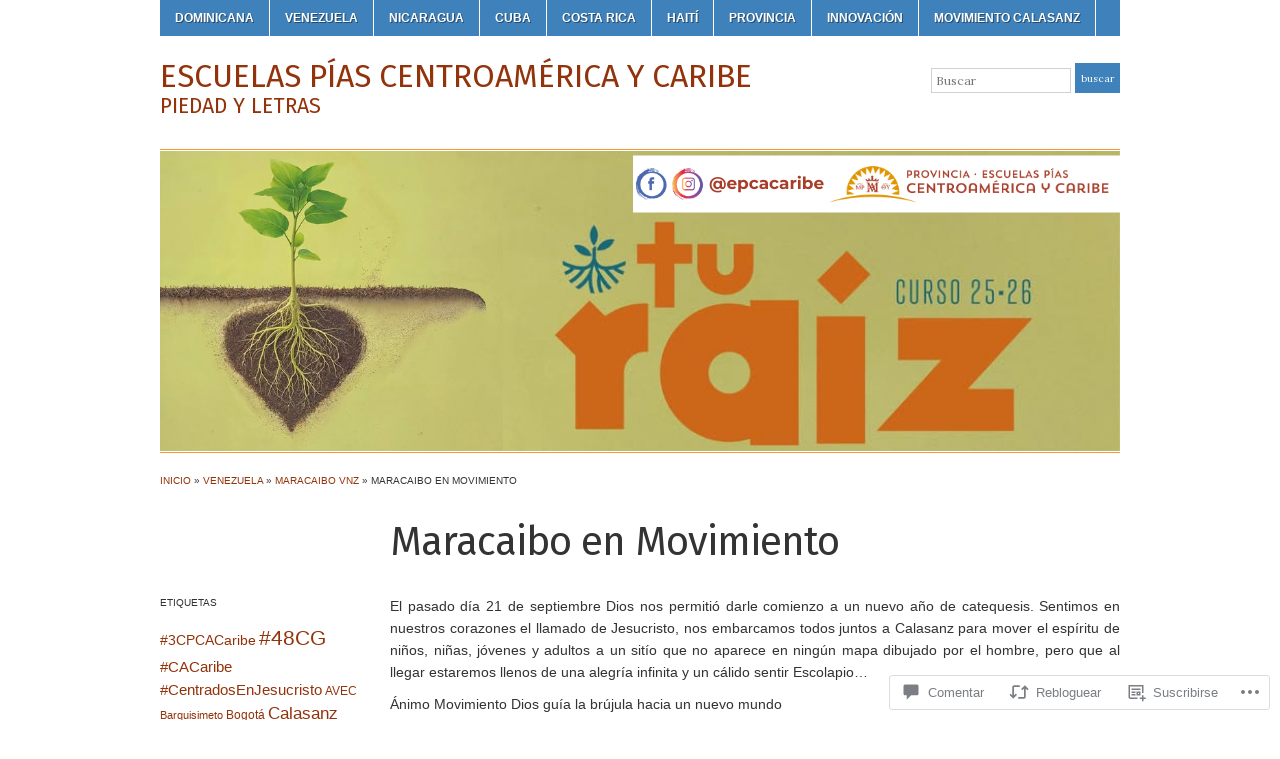

--- FILE ---
content_type: text/html; charset=UTF-8
request_url: https://centroamericaribeschp.com/2014/09/30/maracaibo-en-movimiento/
body_size: 48120
content:
<!DOCTYPE html>
<html lang="es">
<head>
<meta charset="UTF-8" />

<title>Maracaibo en Movimiento &laquo; Escuelas Pías Centroamérica y Caribe</title>

<link rel="profile" href="http://gmpg.org/xfn/11" />
<link rel="pingback" href="https://centroamericaribeschp.com/xmlrpc.php" />

<script type="text/javascript">
  WebFontConfig = {"google":{"families":["Fira+Sans:r:latin,latin-ext","Lora:r,i,b,bi:latin,latin-ext"]},"api_url":"https:\/\/fonts-api.wp.com\/css"};
  (function() {
    var wf = document.createElement('script');
    wf.src = '/wp-content/plugins/custom-fonts/js/webfont.js';
    wf.type = 'text/javascript';
    wf.async = 'true';
    var s = document.getElementsByTagName('script')[0];
    s.parentNode.insertBefore(wf, s);
	})();
</script><style id="jetpack-custom-fonts-css">.wf-active #logo{font-family:"Fira Sans",sans-serif;font-style:normal;font-weight:400}.wf-active #site-description{font-style:normal;font-weight:400}.wf-active html{font-family:"Lora",serif}.wf-active button, .wf-active input, .wf-active select, .wf-active textarea{font-family:"Lora",serif}.wf-active .commentlist{font-family:"Lora",serif}.wf-active #commentform{font-family:"Lora",serif}.wf-active h1, .wf-active h2, .wf-active h3, .wf-active h4, .wf-active h5, .wf-active h6{font-weight:400;font-style:normal}.wf-active h1{font-style:normal;font-weight:400}.wf-active h2{font-style:normal;font-weight:400}.wf-active h3{font-style:normal;font-weight:400}.wf-active h4{font-style:normal;font-weight:400}.wf-active h5{font-style:normal;font-weight:400}.wf-active h6{font-style:normal;font-weight:400}.wf-active .title-header{font-family:"Fira Sans",sans-serif;font-style:normal;font-weight:400}.wf-active .posts .page h2, .wf-active .posts .post h2{font-weight:400;font-style:normal}.wf-active .posts .sticky h2{font-style:normal;font-weight:400}.wf-active div.single h3{font-style:normal;font-weight:400}.wf-active div.single h4{font-style:normal;font-weight:400}.wf-active div.single h5{font-style:normal;font-weight:400}.wf-active div.single h6{font-style:normal;font-weight:400}.wf-active .widget h1, .wf-active .widget h2, .wf-active .widget h3, .wf-active .widget h4, .wf-active .widget h5, .wf-active .widget h6{font-style:normal;font-weight:400}</style>
<meta name='robots' content='max-image-preview:large' />

<!-- Async WordPress.com Remote Login -->
<script id="wpcom_remote_login_js">
var wpcom_remote_login_extra_auth = '';
function wpcom_remote_login_remove_dom_node_id( element_id ) {
	var dom_node = document.getElementById( element_id );
	if ( dom_node ) { dom_node.parentNode.removeChild( dom_node ); }
}
function wpcom_remote_login_remove_dom_node_classes( class_name ) {
	var dom_nodes = document.querySelectorAll( '.' + class_name );
	for ( var i = 0; i < dom_nodes.length; i++ ) {
		dom_nodes[ i ].parentNode.removeChild( dom_nodes[ i ] );
	}
}
function wpcom_remote_login_final_cleanup() {
	wpcom_remote_login_remove_dom_node_classes( "wpcom_remote_login_msg" );
	wpcom_remote_login_remove_dom_node_id( "wpcom_remote_login_key" );
	wpcom_remote_login_remove_dom_node_id( "wpcom_remote_login_validate" );
	wpcom_remote_login_remove_dom_node_id( "wpcom_remote_login_js" );
	wpcom_remote_login_remove_dom_node_id( "wpcom_request_access_iframe" );
	wpcom_remote_login_remove_dom_node_id( "wpcom_request_access_styles" );
}

// Watch for messages back from the remote login
window.addEventListener( "message", function( e ) {
	if ( e.origin === "https://r-login.wordpress.com" ) {
		var data = {};
		try {
			data = JSON.parse( e.data );
		} catch( e ) {
			wpcom_remote_login_final_cleanup();
			return;
		}

		if ( data.msg === 'LOGIN' ) {
			// Clean up the login check iframe
			wpcom_remote_login_remove_dom_node_id( "wpcom_remote_login_key" );

			var id_regex = new RegExp( /^[0-9]+$/ );
			var token_regex = new RegExp( /^.*|.*|.*$/ );
			if (
				token_regex.test( data.token )
				&& id_regex.test( data.wpcomid )
			) {
				// We have everything we need to ask for a login
				var script = document.createElement( "script" );
				script.setAttribute( "id", "wpcom_remote_login_validate" );
				script.src = '/remote-login.php?wpcom_remote_login=validate'
					+ '&wpcomid=' + data.wpcomid
					+ '&token=' + encodeURIComponent( data.token )
					+ '&host=' + window.location.protocol
					+ '//' + window.location.hostname
					+ '&postid=2054'
					+ '&is_singular=1';
				document.body.appendChild( script );
			}

			return;
		}

		// Safari ITP, not logged in, so redirect
		if ( data.msg === 'LOGIN-REDIRECT' ) {
			window.location = 'https://wordpress.com/log-in?redirect_to=' + window.location.href;
			return;
		}

		// Safari ITP, storage access failed, remove the request
		if ( data.msg === 'LOGIN-REMOVE' ) {
			var css_zap = 'html { -webkit-transition: margin-top 1s; transition: margin-top 1s; } /* 9001 */ html { margin-top: 0 !important; } * html body { margin-top: 0 !important; } @media screen and ( max-width: 782px ) { html { margin-top: 0 !important; } * html body { margin-top: 0 !important; } }';
			var style_zap = document.createElement( 'style' );
			style_zap.type = 'text/css';
			style_zap.appendChild( document.createTextNode( css_zap ) );
			document.body.appendChild( style_zap );

			var e = document.getElementById( 'wpcom_request_access_iframe' );
			e.parentNode.removeChild( e );

			document.cookie = 'wordpress_com_login_access=denied; path=/; max-age=31536000';

			return;
		}

		// Safari ITP
		if ( data.msg === 'REQUEST_ACCESS' ) {
			console.log( 'request access: safari' );

			// Check ITP iframe enable/disable knob
			if ( wpcom_remote_login_extra_auth !== 'safari_itp_iframe' ) {
				return;
			}

			// If we are in a "private window" there is no ITP.
			var private_window = false;
			try {
				var opendb = window.openDatabase( null, null, null, null );
			} catch( e ) {
				private_window = true;
			}

			if ( private_window ) {
				console.log( 'private window' );
				return;
			}

			var iframe = document.createElement( 'iframe' );
			iframe.id = 'wpcom_request_access_iframe';
			iframe.setAttribute( 'scrolling', 'no' );
			iframe.setAttribute( 'sandbox', 'allow-storage-access-by-user-activation allow-scripts allow-same-origin allow-top-navigation-by-user-activation' );
			iframe.src = 'https://r-login.wordpress.com/remote-login.php?wpcom_remote_login=request_access&origin=' + encodeURIComponent( data.origin ) + '&wpcomid=' + encodeURIComponent( data.wpcomid );

			var css = 'html { -webkit-transition: margin-top 1s; transition: margin-top 1s; } /* 9001 */ html { margin-top: 46px !important; } * html body { margin-top: 46px !important; } @media screen and ( max-width: 660px ) { html { margin-top: 71px !important; } * html body { margin-top: 71px !important; } #wpcom_request_access_iframe { display: block; height: 71px !important; } } #wpcom_request_access_iframe { border: 0px; height: 46px; position: fixed; top: 0; left: 0; width: 100%; min-width: 100%; z-index: 99999; background: #23282d; } ';

			var style = document.createElement( 'style' );
			style.type = 'text/css';
			style.id = 'wpcom_request_access_styles';
			style.appendChild( document.createTextNode( css ) );
			document.body.appendChild( style );

			document.body.appendChild( iframe );
		}

		if ( data.msg === 'DONE' ) {
			wpcom_remote_login_final_cleanup();
		}
	}
}, false );

// Inject the remote login iframe after the page has had a chance to load
// more critical resources
window.addEventListener( "DOMContentLoaded", function( e ) {
	var iframe = document.createElement( "iframe" );
	iframe.style.display = "none";
	iframe.setAttribute( "scrolling", "no" );
	iframe.setAttribute( "id", "wpcom_remote_login_key" );
	iframe.src = "https://r-login.wordpress.com/remote-login.php"
		+ "?wpcom_remote_login=key"
		+ "&origin=aHR0cHM6Ly9jZW50cm9hbWVyaWNhcmliZXNjaHAuY29t"
		+ "&wpcomid=45551131"
		+ "&time=" + Math.floor( Date.now() / 1000 );
	document.body.appendChild( iframe );
}, false );
</script>
<link rel='dns-prefetch' href='//s0.wp.com' />
<link rel='dns-prefetch' href='//widgets.wp.com' />
<link rel='dns-prefetch' href='//wordpress.com' />
<link rel="alternate" type="application/rss+xml" title="Escuelas Pías Centroamérica y Caribe &raquo; Feed" href="https://centroamericaribeschp.com/feed/" />
<link rel="alternate" type="application/rss+xml" title="Escuelas Pías Centroamérica y Caribe &raquo; Feed de los comentarios" href="https://centroamericaribeschp.com/comments/feed/" />
<link rel="alternate" type="application/rss+xml" title="Escuelas Pías Centroamérica y Caribe &raquo; Comentario Maracaibo en Movimiento del feed" href="https://centroamericaribeschp.com/2014/09/30/maracaibo-en-movimiento/feed/" />
	<script type="text/javascript">
		/* <![CDATA[ */
		function addLoadEvent(func) {
			var oldonload = window.onload;
			if (typeof window.onload != 'function') {
				window.onload = func;
			} else {
				window.onload = function () {
					oldonload();
					func();
				}
			}
		}
		/* ]]> */
	</script>
	<link crossorigin='anonymous' rel='stylesheet' id='all-css-0-1' href='/wp-content/mu-plugins/likes/jetpack-likes.css?m=1743883414i&cssminify=yes' type='text/css' media='all' />
<style id='wp-emoji-styles-inline-css'>

	img.wp-smiley, img.emoji {
		display: inline !important;
		border: none !important;
		box-shadow: none !important;
		height: 1em !important;
		width: 1em !important;
		margin: 0 0.07em !important;
		vertical-align: -0.1em !important;
		background: none !important;
		padding: 0 !important;
	}
/*# sourceURL=wp-emoji-styles-inline-css */
</style>
<link crossorigin='anonymous' rel='stylesheet' id='all-css-2-1' href='/wp-content/plugins/gutenberg-core/v22.2.0/build/styles/block-library/style.css?m=1764855221i&cssminify=yes' type='text/css' media='all' />
<style id='wp-block-library-inline-css'>
.has-text-align-justify {
	text-align:justify;
}
.has-text-align-justify{text-align:justify;}

/*# sourceURL=wp-block-library-inline-css */
</style><style id='global-styles-inline-css'>
:root{--wp--preset--aspect-ratio--square: 1;--wp--preset--aspect-ratio--4-3: 4/3;--wp--preset--aspect-ratio--3-4: 3/4;--wp--preset--aspect-ratio--3-2: 3/2;--wp--preset--aspect-ratio--2-3: 2/3;--wp--preset--aspect-ratio--16-9: 16/9;--wp--preset--aspect-ratio--9-16: 9/16;--wp--preset--color--black: #000000;--wp--preset--color--cyan-bluish-gray: #abb8c3;--wp--preset--color--white: #ffffff;--wp--preset--color--pale-pink: #f78da7;--wp--preset--color--vivid-red: #cf2e2e;--wp--preset--color--luminous-vivid-orange: #ff6900;--wp--preset--color--luminous-vivid-amber: #fcb900;--wp--preset--color--light-green-cyan: #7bdcb5;--wp--preset--color--vivid-green-cyan: #00d084;--wp--preset--color--pale-cyan-blue: #8ed1fc;--wp--preset--color--vivid-cyan-blue: #0693e3;--wp--preset--color--vivid-purple: #9b51e0;--wp--preset--gradient--vivid-cyan-blue-to-vivid-purple: linear-gradient(135deg,rgb(6,147,227) 0%,rgb(155,81,224) 100%);--wp--preset--gradient--light-green-cyan-to-vivid-green-cyan: linear-gradient(135deg,rgb(122,220,180) 0%,rgb(0,208,130) 100%);--wp--preset--gradient--luminous-vivid-amber-to-luminous-vivid-orange: linear-gradient(135deg,rgb(252,185,0) 0%,rgb(255,105,0) 100%);--wp--preset--gradient--luminous-vivid-orange-to-vivid-red: linear-gradient(135deg,rgb(255,105,0) 0%,rgb(207,46,46) 100%);--wp--preset--gradient--very-light-gray-to-cyan-bluish-gray: linear-gradient(135deg,rgb(238,238,238) 0%,rgb(169,184,195) 100%);--wp--preset--gradient--cool-to-warm-spectrum: linear-gradient(135deg,rgb(74,234,220) 0%,rgb(151,120,209) 20%,rgb(207,42,186) 40%,rgb(238,44,130) 60%,rgb(251,105,98) 80%,rgb(254,248,76) 100%);--wp--preset--gradient--blush-light-purple: linear-gradient(135deg,rgb(255,206,236) 0%,rgb(152,150,240) 100%);--wp--preset--gradient--blush-bordeaux: linear-gradient(135deg,rgb(254,205,165) 0%,rgb(254,45,45) 50%,rgb(107,0,62) 100%);--wp--preset--gradient--luminous-dusk: linear-gradient(135deg,rgb(255,203,112) 0%,rgb(199,81,192) 50%,rgb(65,88,208) 100%);--wp--preset--gradient--pale-ocean: linear-gradient(135deg,rgb(255,245,203) 0%,rgb(182,227,212) 50%,rgb(51,167,181) 100%);--wp--preset--gradient--electric-grass: linear-gradient(135deg,rgb(202,248,128) 0%,rgb(113,206,126) 100%);--wp--preset--gradient--midnight: linear-gradient(135deg,rgb(2,3,129) 0%,rgb(40,116,252) 100%);--wp--preset--font-size--small: 13px;--wp--preset--font-size--medium: 20px;--wp--preset--font-size--large: 36px;--wp--preset--font-size--x-large: 42px;--wp--preset--font-family--albert-sans: 'Albert Sans', sans-serif;--wp--preset--font-family--alegreya: Alegreya, serif;--wp--preset--font-family--arvo: Arvo, serif;--wp--preset--font-family--bodoni-moda: 'Bodoni Moda', serif;--wp--preset--font-family--bricolage-grotesque: 'Bricolage Grotesque', sans-serif;--wp--preset--font-family--cabin: Cabin, sans-serif;--wp--preset--font-family--chivo: Chivo, sans-serif;--wp--preset--font-family--commissioner: Commissioner, sans-serif;--wp--preset--font-family--cormorant: Cormorant, serif;--wp--preset--font-family--courier-prime: 'Courier Prime', monospace;--wp--preset--font-family--crimson-pro: 'Crimson Pro', serif;--wp--preset--font-family--dm-mono: 'DM Mono', monospace;--wp--preset--font-family--dm-sans: 'DM Sans', sans-serif;--wp--preset--font-family--dm-serif-display: 'DM Serif Display', serif;--wp--preset--font-family--domine: Domine, serif;--wp--preset--font-family--eb-garamond: 'EB Garamond', serif;--wp--preset--font-family--epilogue: Epilogue, sans-serif;--wp--preset--font-family--fahkwang: Fahkwang, sans-serif;--wp--preset--font-family--figtree: Figtree, sans-serif;--wp--preset--font-family--fira-sans: 'Fira Sans', sans-serif;--wp--preset--font-family--fjalla-one: 'Fjalla One', sans-serif;--wp--preset--font-family--fraunces: Fraunces, serif;--wp--preset--font-family--gabarito: Gabarito, system-ui;--wp--preset--font-family--ibm-plex-mono: 'IBM Plex Mono', monospace;--wp--preset--font-family--ibm-plex-sans: 'IBM Plex Sans', sans-serif;--wp--preset--font-family--ibarra-real-nova: 'Ibarra Real Nova', serif;--wp--preset--font-family--instrument-serif: 'Instrument Serif', serif;--wp--preset--font-family--inter: Inter, sans-serif;--wp--preset--font-family--josefin-sans: 'Josefin Sans', sans-serif;--wp--preset--font-family--jost: Jost, sans-serif;--wp--preset--font-family--libre-baskerville: 'Libre Baskerville', serif;--wp--preset--font-family--libre-franklin: 'Libre Franklin', sans-serif;--wp--preset--font-family--literata: Literata, serif;--wp--preset--font-family--lora: Lora, serif;--wp--preset--font-family--merriweather: Merriweather, serif;--wp--preset--font-family--montserrat: Montserrat, sans-serif;--wp--preset--font-family--newsreader: Newsreader, serif;--wp--preset--font-family--noto-sans-mono: 'Noto Sans Mono', sans-serif;--wp--preset--font-family--nunito: Nunito, sans-serif;--wp--preset--font-family--open-sans: 'Open Sans', sans-serif;--wp--preset--font-family--overpass: Overpass, sans-serif;--wp--preset--font-family--pt-serif: 'PT Serif', serif;--wp--preset--font-family--petrona: Petrona, serif;--wp--preset--font-family--piazzolla: Piazzolla, serif;--wp--preset--font-family--playfair-display: 'Playfair Display', serif;--wp--preset--font-family--plus-jakarta-sans: 'Plus Jakarta Sans', sans-serif;--wp--preset--font-family--poppins: Poppins, sans-serif;--wp--preset--font-family--raleway: Raleway, sans-serif;--wp--preset--font-family--roboto: Roboto, sans-serif;--wp--preset--font-family--roboto-slab: 'Roboto Slab', serif;--wp--preset--font-family--rubik: Rubik, sans-serif;--wp--preset--font-family--rufina: Rufina, serif;--wp--preset--font-family--sora: Sora, sans-serif;--wp--preset--font-family--source-sans-3: 'Source Sans 3', sans-serif;--wp--preset--font-family--source-serif-4: 'Source Serif 4', serif;--wp--preset--font-family--space-mono: 'Space Mono', monospace;--wp--preset--font-family--syne: Syne, sans-serif;--wp--preset--font-family--texturina: Texturina, serif;--wp--preset--font-family--urbanist: Urbanist, sans-serif;--wp--preset--font-family--work-sans: 'Work Sans', sans-serif;--wp--preset--spacing--20: 0.44rem;--wp--preset--spacing--30: 0.67rem;--wp--preset--spacing--40: 1rem;--wp--preset--spacing--50: 1.5rem;--wp--preset--spacing--60: 2.25rem;--wp--preset--spacing--70: 3.38rem;--wp--preset--spacing--80: 5.06rem;--wp--preset--shadow--natural: 6px 6px 9px rgba(0, 0, 0, 0.2);--wp--preset--shadow--deep: 12px 12px 50px rgba(0, 0, 0, 0.4);--wp--preset--shadow--sharp: 6px 6px 0px rgba(0, 0, 0, 0.2);--wp--preset--shadow--outlined: 6px 6px 0px -3px rgb(255, 255, 255), 6px 6px rgb(0, 0, 0);--wp--preset--shadow--crisp: 6px 6px 0px rgb(0, 0, 0);}:where(.is-layout-flex){gap: 0.5em;}:where(.is-layout-grid){gap: 0.5em;}body .is-layout-flex{display: flex;}.is-layout-flex{flex-wrap: wrap;align-items: center;}.is-layout-flex > :is(*, div){margin: 0;}body .is-layout-grid{display: grid;}.is-layout-grid > :is(*, div){margin: 0;}:where(.wp-block-columns.is-layout-flex){gap: 2em;}:where(.wp-block-columns.is-layout-grid){gap: 2em;}:where(.wp-block-post-template.is-layout-flex){gap: 1.25em;}:where(.wp-block-post-template.is-layout-grid){gap: 1.25em;}.has-black-color{color: var(--wp--preset--color--black) !important;}.has-cyan-bluish-gray-color{color: var(--wp--preset--color--cyan-bluish-gray) !important;}.has-white-color{color: var(--wp--preset--color--white) !important;}.has-pale-pink-color{color: var(--wp--preset--color--pale-pink) !important;}.has-vivid-red-color{color: var(--wp--preset--color--vivid-red) !important;}.has-luminous-vivid-orange-color{color: var(--wp--preset--color--luminous-vivid-orange) !important;}.has-luminous-vivid-amber-color{color: var(--wp--preset--color--luminous-vivid-amber) !important;}.has-light-green-cyan-color{color: var(--wp--preset--color--light-green-cyan) !important;}.has-vivid-green-cyan-color{color: var(--wp--preset--color--vivid-green-cyan) !important;}.has-pale-cyan-blue-color{color: var(--wp--preset--color--pale-cyan-blue) !important;}.has-vivid-cyan-blue-color{color: var(--wp--preset--color--vivid-cyan-blue) !important;}.has-vivid-purple-color{color: var(--wp--preset--color--vivid-purple) !important;}.has-black-background-color{background-color: var(--wp--preset--color--black) !important;}.has-cyan-bluish-gray-background-color{background-color: var(--wp--preset--color--cyan-bluish-gray) !important;}.has-white-background-color{background-color: var(--wp--preset--color--white) !important;}.has-pale-pink-background-color{background-color: var(--wp--preset--color--pale-pink) !important;}.has-vivid-red-background-color{background-color: var(--wp--preset--color--vivid-red) !important;}.has-luminous-vivid-orange-background-color{background-color: var(--wp--preset--color--luminous-vivid-orange) !important;}.has-luminous-vivid-amber-background-color{background-color: var(--wp--preset--color--luminous-vivid-amber) !important;}.has-light-green-cyan-background-color{background-color: var(--wp--preset--color--light-green-cyan) !important;}.has-vivid-green-cyan-background-color{background-color: var(--wp--preset--color--vivid-green-cyan) !important;}.has-pale-cyan-blue-background-color{background-color: var(--wp--preset--color--pale-cyan-blue) !important;}.has-vivid-cyan-blue-background-color{background-color: var(--wp--preset--color--vivid-cyan-blue) !important;}.has-vivid-purple-background-color{background-color: var(--wp--preset--color--vivid-purple) !important;}.has-black-border-color{border-color: var(--wp--preset--color--black) !important;}.has-cyan-bluish-gray-border-color{border-color: var(--wp--preset--color--cyan-bluish-gray) !important;}.has-white-border-color{border-color: var(--wp--preset--color--white) !important;}.has-pale-pink-border-color{border-color: var(--wp--preset--color--pale-pink) !important;}.has-vivid-red-border-color{border-color: var(--wp--preset--color--vivid-red) !important;}.has-luminous-vivid-orange-border-color{border-color: var(--wp--preset--color--luminous-vivid-orange) !important;}.has-luminous-vivid-amber-border-color{border-color: var(--wp--preset--color--luminous-vivid-amber) !important;}.has-light-green-cyan-border-color{border-color: var(--wp--preset--color--light-green-cyan) !important;}.has-vivid-green-cyan-border-color{border-color: var(--wp--preset--color--vivid-green-cyan) !important;}.has-pale-cyan-blue-border-color{border-color: var(--wp--preset--color--pale-cyan-blue) !important;}.has-vivid-cyan-blue-border-color{border-color: var(--wp--preset--color--vivid-cyan-blue) !important;}.has-vivid-purple-border-color{border-color: var(--wp--preset--color--vivid-purple) !important;}.has-vivid-cyan-blue-to-vivid-purple-gradient-background{background: var(--wp--preset--gradient--vivid-cyan-blue-to-vivid-purple) !important;}.has-light-green-cyan-to-vivid-green-cyan-gradient-background{background: var(--wp--preset--gradient--light-green-cyan-to-vivid-green-cyan) !important;}.has-luminous-vivid-amber-to-luminous-vivid-orange-gradient-background{background: var(--wp--preset--gradient--luminous-vivid-amber-to-luminous-vivid-orange) !important;}.has-luminous-vivid-orange-to-vivid-red-gradient-background{background: var(--wp--preset--gradient--luminous-vivid-orange-to-vivid-red) !important;}.has-very-light-gray-to-cyan-bluish-gray-gradient-background{background: var(--wp--preset--gradient--very-light-gray-to-cyan-bluish-gray) !important;}.has-cool-to-warm-spectrum-gradient-background{background: var(--wp--preset--gradient--cool-to-warm-spectrum) !important;}.has-blush-light-purple-gradient-background{background: var(--wp--preset--gradient--blush-light-purple) !important;}.has-blush-bordeaux-gradient-background{background: var(--wp--preset--gradient--blush-bordeaux) !important;}.has-luminous-dusk-gradient-background{background: var(--wp--preset--gradient--luminous-dusk) !important;}.has-pale-ocean-gradient-background{background: var(--wp--preset--gradient--pale-ocean) !important;}.has-electric-grass-gradient-background{background: var(--wp--preset--gradient--electric-grass) !important;}.has-midnight-gradient-background{background: var(--wp--preset--gradient--midnight) !important;}.has-small-font-size{font-size: var(--wp--preset--font-size--small) !important;}.has-medium-font-size{font-size: var(--wp--preset--font-size--medium) !important;}.has-large-font-size{font-size: var(--wp--preset--font-size--large) !important;}.has-x-large-font-size{font-size: var(--wp--preset--font-size--x-large) !important;}.has-albert-sans-font-family{font-family: var(--wp--preset--font-family--albert-sans) !important;}.has-alegreya-font-family{font-family: var(--wp--preset--font-family--alegreya) !important;}.has-arvo-font-family{font-family: var(--wp--preset--font-family--arvo) !important;}.has-bodoni-moda-font-family{font-family: var(--wp--preset--font-family--bodoni-moda) !important;}.has-bricolage-grotesque-font-family{font-family: var(--wp--preset--font-family--bricolage-grotesque) !important;}.has-cabin-font-family{font-family: var(--wp--preset--font-family--cabin) !important;}.has-chivo-font-family{font-family: var(--wp--preset--font-family--chivo) !important;}.has-commissioner-font-family{font-family: var(--wp--preset--font-family--commissioner) !important;}.has-cormorant-font-family{font-family: var(--wp--preset--font-family--cormorant) !important;}.has-courier-prime-font-family{font-family: var(--wp--preset--font-family--courier-prime) !important;}.has-crimson-pro-font-family{font-family: var(--wp--preset--font-family--crimson-pro) !important;}.has-dm-mono-font-family{font-family: var(--wp--preset--font-family--dm-mono) !important;}.has-dm-sans-font-family{font-family: var(--wp--preset--font-family--dm-sans) !important;}.has-dm-serif-display-font-family{font-family: var(--wp--preset--font-family--dm-serif-display) !important;}.has-domine-font-family{font-family: var(--wp--preset--font-family--domine) !important;}.has-eb-garamond-font-family{font-family: var(--wp--preset--font-family--eb-garamond) !important;}.has-epilogue-font-family{font-family: var(--wp--preset--font-family--epilogue) !important;}.has-fahkwang-font-family{font-family: var(--wp--preset--font-family--fahkwang) !important;}.has-figtree-font-family{font-family: var(--wp--preset--font-family--figtree) !important;}.has-fira-sans-font-family{font-family: var(--wp--preset--font-family--fira-sans) !important;}.has-fjalla-one-font-family{font-family: var(--wp--preset--font-family--fjalla-one) !important;}.has-fraunces-font-family{font-family: var(--wp--preset--font-family--fraunces) !important;}.has-gabarito-font-family{font-family: var(--wp--preset--font-family--gabarito) !important;}.has-ibm-plex-mono-font-family{font-family: var(--wp--preset--font-family--ibm-plex-mono) !important;}.has-ibm-plex-sans-font-family{font-family: var(--wp--preset--font-family--ibm-plex-sans) !important;}.has-ibarra-real-nova-font-family{font-family: var(--wp--preset--font-family--ibarra-real-nova) !important;}.has-instrument-serif-font-family{font-family: var(--wp--preset--font-family--instrument-serif) !important;}.has-inter-font-family{font-family: var(--wp--preset--font-family--inter) !important;}.has-josefin-sans-font-family{font-family: var(--wp--preset--font-family--josefin-sans) !important;}.has-jost-font-family{font-family: var(--wp--preset--font-family--jost) !important;}.has-libre-baskerville-font-family{font-family: var(--wp--preset--font-family--libre-baskerville) !important;}.has-libre-franklin-font-family{font-family: var(--wp--preset--font-family--libre-franklin) !important;}.has-literata-font-family{font-family: var(--wp--preset--font-family--literata) !important;}.has-lora-font-family{font-family: var(--wp--preset--font-family--lora) !important;}.has-merriweather-font-family{font-family: var(--wp--preset--font-family--merriweather) !important;}.has-montserrat-font-family{font-family: var(--wp--preset--font-family--montserrat) !important;}.has-newsreader-font-family{font-family: var(--wp--preset--font-family--newsreader) !important;}.has-noto-sans-mono-font-family{font-family: var(--wp--preset--font-family--noto-sans-mono) !important;}.has-nunito-font-family{font-family: var(--wp--preset--font-family--nunito) !important;}.has-open-sans-font-family{font-family: var(--wp--preset--font-family--open-sans) !important;}.has-overpass-font-family{font-family: var(--wp--preset--font-family--overpass) !important;}.has-pt-serif-font-family{font-family: var(--wp--preset--font-family--pt-serif) !important;}.has-petrona-font-family{font-family: var(--wp--preset--font-family--petrona) !important;}.has-piazzolla-font-family{font-family: var(--wp--preset--font-family--piazzolla) !important;}.has-playfair-display-font-family{font-family: var(--wp--preset--font-family--playfair-display) !important;}.has-plus-jakarta-sans-font-family{font-family: var(--wp--preset--font-family--plus-jakarta-sans) !important;}.has-poppins-font-family{font-family: var(--wp--preset--font-family--poppins) !important;}.has-raleway-font-family{font-family: var(--wp--preset--font-family--raleway) !important;}.has-roboto-font-family{font-family: var(--wp--preset--font-family--roboto) !important;}.has-roboto-slab-font-family{font-family: var(--wp--preset--font-family--roboto-slab) !important;}.has-rubik-font-family{font-family: var(--wp--preset--font-family--rubik) !important;}.has-rufina-font-family{font-family: var(--wp--preset--font-family--rufina) !important;}.has-sora-font-family{font-family: var(--wp--preset--font-family--sora) !important;}.has-source-sans-3-font-family{font-family: var(--wp--preset--font-family--source-sans-3) !important;}.has-source-serif-4-font-family{font-family: var(--wp--preset--font-family--source-serif-4) !important;}.has-space-mono-font-family{font-family: var(--wp--preset--font-family--space-mono) !important;}.has-syne-font-family{font-family: var(--wp--preset--font-family--syne) !important;}.has-texturina-font-family{font-family: var(--wp--preset--font-family--texturina) !important;}.has-urbanist-font-family{font-family: var(--wp--preset--font-family--urbanist) !important;}.has-work-sans-font-family{font-family: var(--wp--preset--font-family--work-sans) !important;}
/*# sourceURL=global-styles-inline-css */
</style>

<style id='classic-theme-styles-inline-css'>
/*! This file is auto-generated */
.wp-block-button__link{color:#fff;background-color:#32373c;border-radius:9999px;box-shadow:none;text-decoration:none;padding:calc(.667em + 2px) calc(1.333em + 2px);font-size:1.125em}.wp-block-file__button{background:#32373c;color:#fff;text-decoration:none}
/*# sourceURL=/wp-includes/css/classic-themes.min.css */
</style>
<link crossorigin='anonymous' rel='stylesheet' id='all-css-4-1' href='/_static/??-eJx9j8EOwjAIhl/IyvTgvBgfxXQtmZ2jbQrdfHxZll3U7ELgh48fYM7GpSgYBaiaPNY+RAaXCqpO2QroBKEPFkckHTs65gP8x+bgexTFecuN4HsfyWpjui4XZDYaKVQy8lQv3uMGlGzdy6i0rlgbQCnFrfmYMPpUwFZJZEWC+8GAi4OuhtHDhKVTaxWXN/m7Xo650+3UXprm3J6a6/ABpBt3RQ==&cssminify=yes' type='text/css' media='all' />
<link rel='stylesheet' id='verbum-gutenberg-css-css' href='https://widgets.wp.com/verbum-block-editor/block-editor.css?ver=1738686361' media='all' />
<link crossorigin='anonymous' rel='stylesheet' id='all-css-6-1' href='/_static/??/wp-content/mu-plugins/comment-likes/css/comment-likes.css,/i/noticons/noticons.css,/wp-content/themes/pub/academica/style.css?m=1760388267j&cssminify=yes' type='text/css' media='all' />
<style id='jetpack_facebook_likebox-inline-css'>
.widget_facebook_likebox {
	overflow: hidden;
}

/*# sourceURL=/wp-content/mu-plugins/jetpack-plugin/moon/modules/widgets/facebook-likebox/style.css */
</style>
<link crossorigin='anonymous' rel='stylesheet' id='all-css-8-1' href='/_static/??-eJzTLy/QTc7PK0nNK9HPLdUtyClNz8wr1i9KTcrJTwcy0/WTi5G5ekCujj52Temp+bo5+cmJJZn5eSgc3bScxMwikFb7XFtDE1NLExMLc0OTLACohS2q&cssminify=yes' type='text/css' media='all' />
<style id='jetpack-global-styles-frontend-style-inline-css'>
:root { --font-headings: unset; --font-base: unset; --font-headings-default: -apple-system,BlinkMacSystemFont,"Segoe UI",Roboto,Oxygen-Sans,Ubuntu,Cantarell,"Helvetica Neue",sans-serif; --font-base-default: -apple-system,BlinkMacSystemFont,"Segoe UI",Roboto,Oxygen-Sans,Ubuntu,Cantarell,"Helvetica Neue",sans-serif;}
/*# sourceURL=jetpack-global-styles-frontend-style-inline-css */
</style>
<link crossorigin='anonymous' rel='stylesheet' id='all-css-10-1' href='/_static/??-eJyNjcEKwjAQRH/IuFRT6kX8FNkmS5K6yQY3Qfx7bfEiXrwM82B4A49qnJRGpUHupnIPqSgs1Cq624chi6zhO5OCRryTR++fW00l7J3qDv43XVNxoOISsmEJol/wY2uR8vs3WggsM/I6uOTzMI3Hw8lOg11eUT1JKA==&cssminify=yes' type='text/css' media='all' />
<script type="text/javascript" id="wpcom-actionbar-placeholder-js-extra">
/* <![CDATA[ */
var actionbardata = {"siteID":"45551131","postID":"2054","siteURL":"https://centroamericaribeschp.com","xhrURL":"https://centroamericaribeschp.com/wp-admin/admin-ajax.php","nonce":"1b5cadaf1d","isLoggedIn":"","statusMessage":"","subsEmailDefault":"instantly","proxyScriptUrl":"https://s0.wp.com/wp-content/js/wpcom-proxy-request.js?m=1513050504i&amp;ver=20211021","shortlink":"https://wp.me/p357VF-x8","i18n":{"followedText":"Las nuevas entradas de este sitio aparecer\u00e1n ahora en tu \u003Ca href=\"https://wordpress.com/reader\"\u003ELector\u003C/a\u003E","foldBar":"Contraer esta barra","unfoldBar":"Expandir esta barra","shortLinkCopied":"El enlace corto se ha copiado al portapapeles."}};
//# sourceURL=wpcom-actionbar-placeholder-js-extra
/* ]]> */
</script>
<script type="text/javascript" id="jetpack-mu-wpcom-settings-js-before">
/* <![CDATA[ */
var JETPACK_MU_WPCOM_SETTINGS = {"assetsUrl":"https://s0.wp.com/wp-content/mu-plugins/jetpack-mu-wpcom-plugin/moon/jetpack_vendor/automattic/jetpack-mu-wpcom/src/build/"};
//# sourceURL=jetpack-mu-wpcom-settings-js-before
/* ]]> */
</script>
<script crossorigin='anonymous' type='text/javascript'  src='/_static/??-eJzTLy/QTc7PK0nNK9HPKtYvyinRLSjKr6jUyyrW0QfKZeYl55SmpBaDJLMKS1OLKqGUXm5mHkFFurmZ6UWJJalQxfa5tobmRgamxgZmFpZZACbyLJI='></script>
<script type="text/javascript" id="rlt-proxy-js-after">
/* <![CDATA[ */
	rltInitialize( {"token":null,"iframeOrigins":["https:\/\/widgets.wp.com"]} );
//# sourceURL=rlt-proxy-js-after
/* ]]> */
</script>
<link rel="EditURI" type="application/rsd+xml" title="RSD" href="https://centroamericaribeschp.wordpress.com/xmlrpc.php?rsd" />
<meta name="generator" content="WordPress.com" />
<link rel="canonical" href="https://centroamericaribeschp.com/2014/09/30/maracaibo-en-movimiento/" />
<link rel='shortlink' href='https://wp.me/p357VF-x8' />
<link rel="alternate" type="application/json+oembed" href="https://public-api.wordpress.com/oembed/?format=json&amp;url=https%3A%2F%2Fcentroamericaribeschp.com%2F2014%2F09%2F30%2Fmaracaibo-en-movimiento%2F&amp;for=wpcom-auto-discovery" /><link rel="alternate" type="application/xml+oembed" href="https://public-api.wordpress.com/oembed/?format=xml&amp;url=https%3A%2F%2Fcentroamericaribeschp.com%2F2014%2F09%2F30%2Fmaracaibo-en-movimiento%2F&amp;for=wpcom-auto-discovery" />
<!-- Jetpack Open Graph Tags -->
<meta property="og:type" content="article" />
<meta property="og:title" content="Maracaibo en Movimiento" />
<meta property="og:url" content="https://centroamericaribeschp.com/2014/09/30/maracaibo-en-movimiento/" />
<meta property="og:description" content="El pasado día 21 de septiembre Dios nos permitió darle comienzo a un nuevo año de catequesis. Sentimos en nuestros corazones el llamado de Jesucristo, nos embarcamos todos juntos a Calasanz para mo…" />
<meta property="article:published_time" content="2014-09-30T12:24:41+00:00" />
<meta property="article:modified_time" content="2016-01-12T22:54:08+00:00" />
<meta property="og:site_name" content="Escuelas Pías Centroamérica y Caribe" />
<meta property="og:image" content="https://centroamericaribeschp.com/wp-content/uploads/2014/09/cimg0041.jpg" />
<meta property="og:image:secure_url" content="https://i0.wp.com/centroamericaribeschp.com/wp-content/uploads/2014/09/cimg0041.jpg?ssl=1" />
<meta property="og:image" content="https://centroamericaribeschp.com/wp-content/uploads/2014/09/cimg0050.jpg" />
<meta property="og:image:secure_url" content="https://i0.wp.com/centroamericaribeschp.com/wp-content/uploads/2014/09/cimg0050.jpg?ssl=1" />
<meta property="og:image" content="https://centroamericaribeschp.com/wp-content/uploads/2014/09/dsc04615.jpg" />
<meta property="og:image:secure_url" content="https://i0.wp.com/centroamericaribeschp.com/wp-content/uploads/2014/09/dsc04615.jpg?ssl=1" />
<meta property="og:image" content="https://centroamericaribeschp.com/wp-content/uploads/2014/09/dsc04618.jpg" />
<meta property="og:image:secure_url" content="https://i0.wp.com/centroamericaribeschp.com/wp-content/uploads/2014/09/dsc04618.jpg?ssl=1" />
<meta property="og:image" content="https://centroamericaribeschp.com/wp-content/uploads/2014/09/dsc04623.jpg" />
<meta property="og:image:secure_url" content="https://i0.wp.com/centroamericaribeschp.com/wp-content/uploads/2014/09/dsc04623.jpg?ssl=1" />
<meta property="og:image" content="https://centroamericaribeschp.com/wp-content/uploads/2014/09/dsc04643.jpg" />
<meta property="og:image:secure_url" content="https://i0.wp.com/centroamericaribeschp.com/wp-content/uploads/2014/09/dsc04643.jpg?ssl=1" />
<meta property="og:image:width" content="640" />
<meta property="og:image:height" content="480" />
<meta property="og:image:alt" content="" />
<meta property="og:locale" content="es_ES" />
<meta property="article:publisher" content="https://www.facebook.com/WordPresscom" />
<meta name="twitter:creator" content="@epcacaribe" />
<meta name="twitter:site" content="@epcacaribe" />
<meta name="twitter:text:title" content="Maracaibo en Movimiento" />
<meta name="twitter:image" content="https://centroamericaribeschp.com/wp-content/uploads/2014/09/cimg0041.jpg?w=640" />
<meta name="twitter:card" content="summary_large_image" />

<!-- End Jetpack Open Graph Tags -->
<link rel='openid.server' href='https://centroamericaribeschp.com/?openidserver=1' />
<link rel='openid.delegate' href='https://centroamericaribeschp.com/' />
<link rel="search" type="application/opensearchdescription+xml" href="https://centroamericaribeschp.com/osd.xml" title="Escuelas Pías Centroamérica y Caribe" />
<link rel="search" type="application/opensearchdescription+xml" href="https://s1.wp.com/opensearch.xml" title="WordPress.com" />
<meta name="theme-color" content="#FFFFFF" />
<style type="text/css">
.upcoming-events li {
	margin-bottom: 10px;
}
.upcoming-events li span {
	display: block;
}
</style>
		<meta name="description" content="El pasado día 21 de septiembre Dios nos permitió darle comienzo a un nuevo año de catequesis. Sentimos en nuestros corazones el llamado de Jesucristo, nos embarcamos todos juntos a Calasanz para mover el espíritu de niños, niñas, jóvenes y adultos a un sitío que no aparece en ningún mapa dibujado por el hombre, pero que&hellip;" />
<style type="text/css" id="custom-background-css">
body.custom-background { background-color: #FFFFFF; }
</style>
	<style type="text/css" id="custom-colors-css">	#wrap .navigation span a,
	#wrap .navigation span a:hover,
	#wrap .reply .comment-reply-link,
	#wrap .reply .comment-reply-link:hover,
	#wrap small #cancel-comment-reply-link,
	#wrap small #cancel-comment-reply-link:hover {
		color: #ffffff;
	}
#wrap a { color: #93330b;}
#site-description { color: #93330b;}
#main-nav ul { background-color: #3e81bb;}
button,html input[type="button"],input[type="reset"],input[type="submit"] { background-color: #3e81bb;}
#commentform #submit:hover { background-color: #3e81bb;}
#wrap .navigation a, #wrap .comment-reply-link, #wrap #cancel-comment-reply-link { background-color: #3e81bb;}
html { color: #333333;}
#wrap a:hover { color: #f8aa25;}
button:hover,input[type="submit"]:hover { background-color: #f8aa25;}
.home.page .posts .page { border-color: #f8aa25;}
#wrap a.highlight,#wrap h2.heading a,#wrap .entry-meta a { color: #f8aa25;}
#content .widget_pages > ul li.current_page_item > a:hover,#content .widget ul.menu li.current-menu-item > a:hover { color: #f8aa25;}
#main-nav ul a:hover, #main-nav .menu-item:hover, #main-nav .page_item:hover, #main-nav .current-menu-item > a, #main-nav .current-menu-ancestor > a, #main-nav .current_page_item > a, #main-nav .current_page_ancestor > a { background-color: #f8aa25;}
#wrap .navigation a:hover, #wrap a.comment-reply-link:hover, #wrap #cancel-comment-reply-link:hover { background-color: #f8aa25;}
#wrap { background-color: #FFFFFF;}
.commentlist li.bypostauthor { background-color: #FFFFFF;}
#commentform #submit { color: #FFFFFF;}
#wrap .navigation a,#wrap .comment-reply-link,#wrap #cancel-comment-reply-link { color: #FFFFFF;}
#wrap .navigation a:hover,#wrap a.comment-reply-link:hover,#wrap #cancel-comment-reply-link:hover { color: #FFFFFF;}
.academica-featured-posts-gallery .thumb-placeholder { background-color: #FFFFFF;}
</style>
<link rel="icon" href="https://centroamericaribeschp.com/wp-content/uploads/2019/06/logo-cacaribe-recorte.jpg?w=32" sizes="32x32" />
<link rel="icon" href="https://centroamericaribeschp.com/wp-content/uploads/2019/06/logo-cacaribe-recorte.jpg?w=192" sizes="192x192" />
<link rel="apple-touch-icon" href="https://centroamericaribeschp.com/wp-content/uploads/2019/06/logo-cacaribe-recorte.jpg?w=180" />
<meta name="msapplication-TileImage" content="https://centroamericaribeschp.com/wp-content/uploads/2019/06/logo-cacaribe-recorte.jpg?w=270" />
<link crossorigin='anonymous' rel='stylesheet' id='all-css-0-3' href='/_static/??-eJydjdEKwjAMRX/IGqaT+SJ+inRZGN3SpDQtw78Xwe1Rxh7P4XIuLMmhSiEpEKtLXMcgBhOV5HH+MURVgVcQhJ4VZwNbQqJ8RrMT7C9EHSqTAfqs1Yi30SqOBktgGtzomSm//9H34BkfTXe7Xu5t17TTB3k+YIU=&cssminify=yes' type='text/css' media='all' />
</head>
<body class="wp-singular post-template-default single single-post postid-2054 single-format-standard custom-background wp-theme-pubacademica customizer-styles-applied column-double column-right jetpack-reblog-enabled">
	<div id="wrap">
		<div id="header" class="clearfix">

			<div id="main-nav">
				<ul id="menuhead" class="menu"><li id="menu-item-3635" class="menu-item menu-item-type-taxonomy menu-item-object-category menu-item-has-children menu-item-3635"><a href="https://centroamericaribeschp.com/category/dominicana/">DOMINICANA</a>
<ul class="sub-menu">
	<li id="menu-item-3627" class="menu-item menu-item-type-taxonomy menu-item-object-category menu-item-3627"><a href="https://centroamericaribeschp.com/category/la-romana/">La Romana</a></li>
	<li id="menu-item-3628" class="menu-item menu-item-type-taxonomy menu-item-object-category menu-item-3628"><a href="https://centroamericaribeschp.com/category/pueblo-bavaro/">Pueblo Bávaro</a></li>
	<li id="menu-item-3629" class="menu-item menu-item-type-taxonomy menu-item-object-category menu-item-3629"><a href="https://centroamericaribeschp.com/category/santo-domingo/">Santo Domingo</a></li>
</ul>
</li>
<li id="menu-item-3636" class="menu-item menu-item-type-taxonomy menu-item-object-category current-post-ancestor menu-item-has-children menu-item-3636"><a href="https://centroamericaribeschp.com/category/venezuela-2/">VENEZUELA</a>
<ul class="sub-menu">
	<li id="menu-item-3637" class="menu-item menu-item-type-taxonomy menu-item-object-category menu-item-3637"><a href="https://centroamericaribeschp.com/category/venezuela-2/barquisimeto-vnz/">Barquisimeto VNZ</a></li>
	<li id="menu-item-3638" class="menu-item menu-item-type-taxonomy menu-item-object-category menu-item-3638"><a href="https://centroamericaribeschp.com/category/venezuela-2/caracas-vnz/">Caracas VNZ</a></li>
	<li id="menu-item-3639" class="menu-item menu-item-type-taxonomy menu-item-object-category menu-item-3639"><a href="https://centroamericaribeschp.com/category/venezuela-2/carora-vnz/">Carora VNZ</a></li>
	<li id="menu-item-3640" class="menu-item menu-item-type-taxonomy menu-item-object-category current-post-ancestor current-menu-parent current-post-parent menu-item-3640"><a href="https://centroamericaribeschp.com/category/venezuela-2/maracaibo-vnz/">Maracaibo VNZ</a></li>
	<li id="menu-item-3641" class="menu-item menu-item-type-taxonomy menu-item-object-category menu-item-3641"><a href="https://centroamericaribeschp.com/category/venezuela-2/valencia-vnz/">Valencia VNZ</a></li>
</ul>
</li>
<li id="menu-item-3645" class="menu-item menu-item-type-taxonomy menu-item-object-category menu-item-has-children menu-item-3645"><a href="https://centroamericaribeschp.com/category/nicaragua/">NICARAGUA</a>
<ul class="sub-menu">
	<li id="menu-item-3643" class="menu-item menu-item-type-taxonomy menu-item-object-category menu-item-3643"><a href="https://centroamericaribeschp.com/category/leon/">León</a></li>
	<li id="menu-item-3644" class="menu-item menu-item-type-taxonomy menu-item-object-category menu-item-3644"><a href="https://centroamericaribeschp.com/category/managua/">Managua</a></li>
</ul>
</li>
<li id="menu-item-3649" class="menu-item menu-item-type-taxonomy menu-item-object-category menu-item-3649"><a href="https://centroamericaribeschp.com/category/cuba/">CUBA</a></li>
<li id="menu-item-3650" class="menu-item menu-item-type-taxonomy menu-item-object-category menu-item-has-children menu-item-3650"><a href="https://centroamericaribeschp.com/category/costa-rica/">COSTA RICA</a>
<ul class="sub-menu">
	<li id="menu-item-3651" class="menu-item menu-item-type-taxonomy menu-item-object-category menu-item-3651"><a href="https://centroamericaribeschp.com/category/san-jose-cr/">San José CR</a></li>
</ul>
</li>
<li id="menu-item-3706" class="menu-item menu-item-type-taxonomy menu-item-object-category menu-item-3706"><a href="https://centroamericaribeschp.com/category/haiti/">HAITÍ</a></li>
<li id="menu-item-3734" class="menu-item menu-item-type-post_type menu-item-object-page menu-item-has-children menu-item-3734"><a href="https://centroamericaribeschp.com/provincia/">PROVINCIA</a>
<ul class="sub-menu">
	<li id="menu-item-3735" class="menu-item menu-item-type-post_type menu-item-object-page menu-item-3735"><a href="https://centroamericaribeschp.com/provincia/enlaces/">Enlaces</a></li>
	<li id="menu-item-3736" class="menu-item menu-item-type-post_type menu-item-object-page menu-item-3736"><a href="https://centroamericaribeschp.com/provincia/proyecto/">Proyecto</a></li>
	<li id="menu-item-3737" class="menu-item menu-item-type-post_type menu-item-object-page menu-item-3737"><a href="https://centroamericaribeschp.com/provincia/presentaciones/">Presentaciones</a></li>
</ul>
</li>
<li id="menu-item-6092" class="menu-item menu-item-type-taxonomy menu-item-object-category menu-item-6092"><a href="https://centroamericaribeschp.com/category/innovacion/">INNOVACIÓN</a></li>
<li id="menu-item-7275" class="menu-item menu-item-type-post_type menu-item-object-page menu-item-7275"><a href="https://centroamericaribeschp.com/movimiento-calasanz/">MOVIMIENTO CALASANZ</a></li>
</ul>			</div><!-- end #main-nav -->

			<div id="logo">
				<h1 id="site-title">
					<a href="https://centroamericaribeschp.com" title="Escuelas Pías Centroamérica y Caribe - Piedad y Letras" rel="home">
						Escuelas Pías Centroamérica y Caribe					</a>
				</h1>
				<p id="site-description">Piedad y Letras</p>
			</div><!-- end #logo -->

			<div id="search">
				<form method="get" id="searchform" action="https://centroamericaribeschp.com/">
	<label for="s" class="assistive-text hidden">Buscar</label>
	<input id="s" type="text" name="s" placeholder="Buscar">
	<button id="searchsubmit" name="submit" type="submit">Buscar</button>
</form>			</div><!-- end #search -->

			
<div id="social">
	<ul>
			</ul>
</div>
		</div><!-- end #header -->

			<div id="slider-wrap">
		<a href="https://centroamericaribeschp.com/" title="Escuelas Pías Centroamérica y Caribe" rel="home">
			<span class="assistive-text">Escuelas Pías Centroamérica y Caribe</span>
			<img src="https://centroamericaribeschp.com/wp-content/uploads/2025/09/cropped-epcacaribe-imagen-cabecera-web-1.png" width="960" height="300" alt="" />
		</a>
	</div><!-- end #slider-wrap -->
	
<div id="content" class="clearfix">

	
	<div class="column column-title">
		<div id="crumbs">
	<p><a href="https://centroamericaribeschp.com">Inicio</a> &raquo; <a href="https://centroamericaribeschp.com/category/venezuela-2/">VENEZUELA</a> &raquo; <a href="https://centroamericaribeschp.com/category/venezuela-2/maracaibo-vnz/">Maracaibo VNZ</a> &raquo; <span class="current">Maracaibo en Movimiento</span></p>
</div><!-- end #crumbs -->		<h1 class="title-header">Maracaibo en Movimiento</h1>	</div><!-- end .column-title -->

		<div class="column column-narrow">
		<div id="wp_tag_cloud-5" class="widget clearfix wp_widget_tag_cloud"><h3 class="heading">ETIQUETAS</h3><a href="https://centroamericaribeschp.com/tag/3cpcacaribe/" class="tag-cloud-link tag-link-757979515 tag-link-position-1" style="font-size: 10.625pt;" aria-label="#3CPCACaribe (5 elementos)">#3CPCACaribe</a>
<a href="https://centroamericaribeschp.com/tag/48cg-2/" class="tag-cloud-link tag-link-728940223 tag-link-position-2" style="font-size: 16.05pt;" aria-label="#48CG (24 elementos)">#48CG</a>
<a href="https://centroamericaribeschp.com/tag/cacaribe/" class="tag-cloud-link tag-link-342316248 tag-link-position-3" style="font-size: 11.2375pt;" aria-label="#CACaribe (6 elementos)">#CACaribe</a>
<a href="https://centroamericaribeschp.com/tag/centradosenjesucristo/" class="tag-cloud-link tag-link-757979529 tag-link-position-4" style="font-size: 11.2375pt;" aria-label="#CentradosEnJesucristo (6 elementos)">#CentradosEnJesucristo</a>
<a href="https://centroamericaribeschp.com/tag/avec/" class="tag-cloud-link tag-link-1209061 tag-link-position-5" style="font-size: 9.05pt;" aria-label="AVEC (3 elementos)">AVEC</a>
<a href="https://centroamericaribeschp.com/tag/barquisimeto/" class="tag-cloud-link tag-link-244048 tag-link-position-6" style="font-size: 8pt;" aria-label="Barquisimeto (2 elementos)">Barquisimeto</a>
<a href="https://centroamericaribeschp.com/tag/bogota/" class="tag-cloud-link tag-link-20135 tag-link-position-7" style="font-size: 9.05pt;" aria-label="Bogotá (3 elementos)">Bogotá</a>
<a href="https://centroamericaribeschp.com/tag/calasanz/" class="tag-cloud-link tag-link-211462 tag-link-position-8" style="font-size: 12.55pt;" aria-label="Calasanz (9 elementos)">Calasanz</a>
<a href="https://centroamericaribeschp.com/tag/cap-general/" class="tag-cloud-link tag-link-440295153 tag-link-position-9" style="font-size: 15.525pt;" aria-label="Cap. General (21 elementos)">Cap. General</a>
<a href="https://centroamericaribeschp.com/tag/cap-provincial/" class="tag-cloud-link tag-link-440295219 tag-link-position-10" style="font-size: 12.55pt;" aria-label="Cap. Provincial (9 elementos)">Cap. Provincial</a>
<a href="https://centroamericaribeschp.com/tag/capitulo-general/" class="tag-cloud-link tag-link-21977040 tag-link-position-11" style="font-size: 16.1375pt;" aria-label="Capítulo General (25 elementos)">Capítulo General</a>
<a href="https://centroamericaribeschp.com/tag/carora/" class="tag-cloud-link tag-link-2782201 tag-link-position-12" style="font-size: 8pt;" aria-label="Carora (2 elementos)">Carora</a>
<a href="https://centroamericaribeschp.com/tag/centro-cultural/" class="tag-cloud-link tag-link-414770 tag-link-position-13" style="font-size: 18.5875pt;" aria-label="Centro Cultural (48 elementos)">Centro Cultural</a>
<a href="https://centroamericaribeschp.com/tag/claves-de-vida/" class="tag-cloud-link tag-link-140259895 tag-link-position-14" style="font-size: 10.625pt;" aria-label="Claves de vida (5 elementos)">Claves de vida</a>
<a href="https://centroamericaribeschp.com/tag/coedupia/" class="tag-cloud-link tag-link-704421393 tag-link-position-15" style="font-size: 13.5125pt;" aria-label="Coedupia (12 elementos)">Coedupia</a>
<a href="https://centroamericaribeschp.com/tag/cong-provincial/" class="tag-cloud-link tag-link-440295368 tag-link-position-16" style="font-size: 15pt;" aria-label="Cong. Provincial (18 elementos)">Cong. Provincial</a>
<a href="https://centroamericaribeschp.com/tag/congregacion-provincial/" class="tag-cloud-link tag-link-138342933 tag-link-position-17" style="font-size: 8pt;" aria-label="Congregación Provincial (2 elementos)">Congregación Provincial</a>
<a href="https://centroamericaribeschp.com/tag/costa-rica/" class="tag-cloud-link tag-link-9710 tag-link-position-18" style="font-size: 12.9pt;" aria-label="COSTA RICA (10 elementos)">COSTA RICA</a>
<a href="https://centroamericaribeschp.com/tag/cuba/" class="tag-cloud-link tag-link-16719 tag-link-position-19" style="font-size: 9.05pt;" aria-label="CUBA (3 elementos)">CUBA</a>
<a href="https://centroamericaribeschp.com/tag/educacion/" class="tag-cloud-link tag-link-1305 tag-link-position-20" style="font-size: 12.55pt;" aria-label="educación (9 elementos)">educación</a>
<a href="https://centroamericaribeschp.com/tag/educacion-no-formal/" class="tag-cloud-link tag-link-2776141 tag-link-position-21" style="font-size: 8pt;" aria-label="Educación No Formal (2 elementos)">Educación No Formal</a>
<a href="https://centroamericaribeschp.com/tag/elementos-calasancios/" class="tag-cloud-link tag-link-704421388 tag-link-position-22" style="font-size: 13.25pt;" aria-label="Elementos Calasancios (11 elementos)">Elementos Calasancios</a>
<a href="https://centroamericaribeschp.com/tag/encuentro-juniores/" class="tag-cloud-link tag-link-478393624 tag-link-position-23" style="font-size: 9.925pt;" aria-label="encuentro juniores (4 elementos)">encuentro juniores</a>
<a href="https://centroamericaribeschp.com/tag/enf/" class="tag-cloud-link tag-link-7714118 tag-link-position-24" style="font-size: 13.8625pt;" aria-label="ENF (13 elementos)">ENF</a>
<a href="https://centroamericaribeschp.com/tag/escuela-de-educadores/" class="tag-cloud-link tag-link-137840236 tag-link-position-25" style="font-size: 8pt;" aria-label="Escuela de Educadores (2 elementos)">Escuela de Educadores</a>
<a href="https://centroamericaribeschp.com/tag/escuelas/" class="tag-cloud-link tag-link-158273 tag-link-position-26" style="font-size: 19.6375pt;" aria-label="Escuelas (63 elementos)">Escuelas</a>
<a href="https://centroamericaribeschp.com/tag/escuelas-pias/" class="tag-cloud-link tag-link-2764274 tag-link-position-27" style="font-size: 9.05pt;" aria-label="Escuelas Pías (3 elementos)">Escuelas Pías</a>
<a href="https://centroamericaribeschp.com/tag/espiritualidad/" class="tag-cloud-link tag-link-72501 tag-link-position-28" style="font-size: 14.5625pt;" aria-label="Espiritualidad (16 elementos)">Espiritualidad</a>
<a href="https://centroamericaribeschp.com/tag/feliz-navidad/" class="tag-cloud-link tag-link-482127 tag-link-position-29" style="font-size: 9.05pt;" aria-label="Feliz Navidad (3 elementos)">Feliz Navidad</a>
<a href="https://centroamericaribeschp.com/tag/formacion/" class="tag-cloud-link tag-link-115174 tag-link-position-30" style="font-size: 16.4875pt;" aria-label="Formación (27 elementos)">Formación</a>
<a href="https://centroamericaribeschp.com/tag/formacion-inicial/" class="tag-cloud-link tag-link-5638072 tag-link-position-31" style="font-size: 19.375pt;" aria-label="Formación Inicial (59 elementos)">Formación Inicial</a>
<a href="https://centroamericaribeschp.com/tag/fraternidad/" class="tag-cloud-link tag-link-792463 tag-link-position-32" style="font-size: 19.2pt;" aria-label="Fraternidad (56 elementos)">Fraternidad</a>
<a href="https://centroamericaribeschp.com/tag/hogar-calasanz/" class="tag-cloud-link tag-link-439857740 tag-link-position-33" style="font-size: 11.2375pt;" aria-label="Hogar Calasanz (6 elementos)">Hogar Calasanz</a>
<a href="https://centroamericaribeschp.com/tag/iglesia/" class="tag-cloud-link tag-link-58615 tag-link-position-34" style="font-size: 11.2375pt;" aria-label="Iglesia (6 elementos)">Iglesia</a>
<a href="https://centroamericaribeschp.com/tag/innovacion/" class="tag-cloud-link tag-link-1937 tag-link-position-35" style="font-size: 12.55pt;" aria-label="INNOVACIÓN (9 elementos)">INNOVACIÓN</a>
<a href="https://centroamericaribeschp.com/tag/innovacion-pedagogica/" class="tag-cloud-link tag-link-20616595 tag-link-position-36" style="font-size: 9.05pt;" aria-label="Innovación Pedagógica (3 elementos)">Innovación Pedagógica</a>
<a href="https://centroamericaribeschp.com/tag/itaka/" class="tag-cloud-link tag-link-2004151 tag-link-position-37" style="font-size: 12.55pt;" aria-label="Itaka (9 elementos)">Itaka</a>
<a href="https://centroamericaribeschp.com/tag/itaka-escolapios/" class="tag-cloud-link tag-link-3592181 tag-link-position-38" style="font-size: 12.1125pt;" aria-label="Itaka-Escolapios (8 elementos)">Itaka-Escolapios</a>
<a href="https://centroamericaribeschp.com/tag/jubileo/" class="tag-cloud-link tag-link-975472 tag-link-position-39" style="font-size: 12.9pt;" aria-label="Jubileo (10 elementos)">Jubileo</a>
<a href="https://centroamericaribeschp.com/tag/la-puya/" class="tag-cloud-link tag-link-7103251 tag-link-position-40" style="font-size: 14.125pt;" aria-label="La Puya (14 elementos)">La Puya</a>
<a href="https://centroamericaribeschp.com/tag/la-romana/" class="tag-cloud-link tag-link-483907 tag-link-position-41" style="font-size: 8pt;" aria-label="La Romana (2 elementos)">La Romana</a>
<a href="https://centroamericaribeschp.com/tag/leon/" class="tag-cloud-link tag-link-81842 tag-link-position-42" style="font-size: 9.05pt;" aria-label="León (3 elementos)">León</a>
<a href="https://centroamericaribeschp.com/tag/madrid/" class="tag-cloud-link tag-link-3544 tag-link-position-43" style="font-size: 10.625pt;" aria-label="Madrid (5 elementos)">Madrid</a>
<a href="https://centroamericaribeschp.com/tag/managua/" class="tag-cloud-link tag-link-526385 tag-link-position-44" style="font-size: 8pt;" aria-label="Managua (2 elementos)">Managua</a>
<a href="https://centroamericaribeschp.com/tag/ministerio/" class="tag-cloud-link tag-link-207966 tag-link-position-45" style="font-size: 16.575pt;" aria-label="Ministerio (28 elementos)">Ministerio</a>
<a href="https://centroamericaribeschp.com/tag/mision-compartida/" class="tag-cloud-link tag-link-54474917 tag-link-position-46" style="font-size: 9.925pt;" aria-label="Misión Compartida (4 elementos)">Misión Compartida</a>
<a href="https://centroamericaribeschp.com/tag/mision-parroquial/" class="tag-cloud-link tag-link-202842281 tag-link-position-47" style="font-size: 8pt;" aria-label="Misión Parroquial (2 elementos)">Misión Parroquial</a>
<a href="https://centroamericaribeschp.com/tag/mov-calasanz/" class="tag-cloud-link tag-link-334044304 tag-link-position-48" style="font-size: 19.4625pt;" aria-label="Mov. Calasanz (60 elementos)">Mov. Calasanz</a>
<a href="https://centroamericaribeschp.com/tag/nicaragua/" class="tag-cloud-link tag-link-162301 tag-link-position-49" style="font-size: 10.625pt;" aria-label="NICARAGUA (5 elementos)">NICARAGUA</a>
<a href="https://centroamericaribeschp.com/tag/noviciado/" class="tag-cloud-link tag-link-3810019 tag-link-position-50" style="font-size: 11.2375pt;" aria-label="Noviciado (6 elementos)">Noviciado</a>
<a href="https://centroamericaribeschp.com/tag/ordenacion-sacerdotal/" class="tag-cloud-link tag-link-9371931 tag-link-position-51" style="font-size: 9.05pt;" aria-label="Ordenación Sacerdotal (3 elementos)">Ordenación Sacerdotal</a>
<a href="https://centroamericaribeschp.com/tag/orden-de-las-escuelas-pias/" class="tag-cloud-link tag-link-70487835 tag-link-position-52" style="font-size: 22pt;" aria-label="Orden de las Escuelas Pías (120 elementos)">Orden de las Escuelas Pías</a>
<a href="https://centroamericaribeschp.com/tag/padre-general/" class="tag-cloud-link tag-link-29176185 tag-link-position-53" style="font-size: 11.675pt;" aria-label="Padre General (7 elementos)">Padre General</a>
<a href="https://centroamericaribeschp.com/tag/parroquias/" class="tag-cloud-link tag-link-1044387 tag-link-position-54" style="font-size: 15.7pt;" aria-label="Parroquias (22 elementos)">Parroquias</a>
<a href="https://centroamericaribeschp.com/tag/parroquias-escolapias/" class="tag-cloud-link tag-link-714082988 tag-link-position-55" style="font-size: 11.2375pt;" aria-label="Parroquias Escolapias (6 elementos)">Parroquias Escolapias</a>
<a href="https://centroamericaribeschp.com/tag/past-vocacional/" class="tag-cloud-link tag-link-334044454 tag-link-position-56" style="font-size: 19.8125pt;" aria-label="Past. Vocacional (67 elementos)">Past. Vocacional</a>
<a href="https://centroamericaribeschp.com/tag/pastoral/" class="tag-cloud-link tag-link-61861 tag-link-position-57" style="font-size: 19.6375pt;" aria-label="Pastoral (63 elementos)">Pastoral</a>
<a href="https://centroamericaribeschp.com/tag/planes-vacaciones/" class="tag-cloud-link tag-link-65596159 tag-link-position-58" style="font-size: 8pt;" aria-label="Planes vacaciones (2 elementos)">Planes vacaciones</a>
<a href="https://centroamericaribeschp.com/tag/provincia/" class="tag-cloud-link tag-link-6125 tag-link-position-59" style="font-size: 21.475pt;" aria-label="Provincia (103 elementos)">Provincia</a>
<a href="https://centroamericaribeschp.com/tag/provincial/" class="tag-cloud-link tag-link-69785 tag-link-position-60" style="font-size: 15.875pt;" aria-label="Provincial (23 elementos)">Provincial</a>
<a href="https://centroamericaribeschp.com/tag/proyecto-samuel/" class="tag-cloud-link tag-link-70963916 tag-link-position-61" style="font-size: 8pt;" aria-label="Proyecto Samuel (2 elementos)">Proyecto Samuel</a>
<a href="https://centroamericaribeschp.com/tag/realidad-social/" class="tag-cloud-link tag-link-342108 tag-link-position-62" style="font-size: 11.675pt;" aria-label="realidad social (7 elementos)">realidad social</a>
<a href="https://centroamericaribeschp.com/tag/religiosos/" class="tag-cloud-link tag-link-361562 tag-link-position-63" style="font-size: 15.7pt;" aria-label="religiosos (22 elementos)">religiosos</a>
<a href="https://centroamericaribeschp.com/tag/republica-dominicana/" class="tag-cloud-link tag-link-318734 tag-link-position-64" style="font-size: 12.9pt;" aria-label="República Dominicana (10 elementos)">República Dominicana</a>
<a href="https://centroamericaribeschp.com/tag/salutatio-patris-generalis/" class="tag-cloud-link tag-link-704499758 tag-link-position-65" style="font-size: 8pt;" aria-label="Salutatio Patris Generalis (2 elementos)">Salutatio Patris Generalis</a>
<a href="https://centroamericaribeschp.com/tag/seminario-vc/" class="tag-cloud-link tag-link-440274338 tag-link-position-66" style="font-size: 10.625pt;" aria-label="Seminario VC (5 elementos)">Seminario VC</a>
<a href="https://centroamericaribeschp.com/tag/solca-2/" class="tag-cloud-link tag-link-403831293 tag-link-position-67" style="font-size: 14.825pt;" aria-label="Solca (17 elementos)">Solca</a>
<a href="https://centroamericaribeschp.com/tag/sinodo-jovenes/" class="tag-cloud-link tag-link-588256665 tag-link-position-68" style="font-size: 10.625pt;" aria-label="Sínodo jóvenes (5 elementos)">Sínodo jóvenes</a>
<a href="https://centroamericaribeschp.com/tag/valencia/" class="tag-cloud-link tag-link-14335 tag-link-position-69" style="font-size: 8pt;" aria-label="Valencia (2 elementos)">Valencia</a>
<a href="https://centroamericaribeschp.com/tag/venezuela/" class="tag-cloud-link tag-link-17923 tag-link-position-70" style="font-size: 15.525pt;" aria-label="Venezuela (21 elementos)">Venezuela</a>
<a href="https://centroamericaribeschp.com/tag/vida-consagrada-2/" class="tag-cloud-link tag-link-138877324 tag-link-position-71" style="font-size: 18.9375pt;" aria-label="Vida Consagrada (53 elementos)">Vida Consagrada</a>
<a href="https://centroamericaribeschp.com/tag/vida-religiosa/" class="tag-cloud-link tag-link-365399 tag-link-position-72" style="font-size: 11.675pt;" aria-label="Vida Religiosa (7 elementos)">Vida Religiosa</a>
<a href="https://centroamericaribeschp.com/tag/vocaciones/" class="tag-cloud-link tag-link-305933 tag-link-position-73" style="font-size: 13.8625pt;" aria-label="Vocaciones (13 elementos)">Vocaciones</a>
<a href="https://centroamericaribeschp.com/tag/voluntariado-2/" class="tag-cloud-link tag-link-35860694 tag-link-position-74" style="font-size: 16.05pt;" aria-label="voluntariado (24 elementos)">voluntariado</a></div><div id="upcoming_events_widget-2" class="widget clearfix widget_upcoming_events_widget"><h3 class="heading">Próximos eventos</h3><p>Sin eventos próximos</p></div>	</div><!-- end .column-narrow -->
	
	<div class="column column-content single">

		
<div id="post-2054" class="post-2054 post type-post status-publish format-standard hentry category-maracaibo-vnz tag-mov-calasanz">

	<div class="entry-content clearfix">
		<p style="text-align:justify;">El pasado día 21 de septiembre Dios nos permitió darle comienzo a un nuevo año de catequesis. Sentimos en nuestros corazones el llamado de Jesucristo, nos embarcamos todos juntos a Calasanz para mover el espíritu de niños, niñas, jóvenes y adultos a un sitío que no aparece en ningún mapa dibujado por el hombre, pero que al llegar estaremos llenos de una alegría infinita y un cálido sentir Escolapio&#8230;</p>
<p style="text-align:justify;">Ánimo M​ovimiento Dios guía la brújula hacia un nuevo mundo</p>
<div class="tiled-gallery type-square tiled-gallery-unresized" data-original-width="730" data-carousel-extra='{&quot;blog_id&quot;:45551131,&quot;permalink&quot;:&quot;https:\/\/centroamericaribeschp.com\/2014\/09\/30\/maracaibo-en-movimiento\/&quot;,&quot;likes_blog_id&quot;:45551131}' itemscope itemtype="http://schema.org/ImageGallery" > <div class="gallery-row" style="width: 730px; height: 243px;" data-original-width="730" data-original-height="243" > <div class="gallery-group" style="width: 243px; height: 243px;" data-original-width="243" data-original-height="243" > <div class="tiled-gallery-item " itemprop="associatedMedia" itemscope itemtype="http://schema.org/ImageObject"> <a href="https://centroamericaribeschp.com/2014/09/30/maracaibo-en-movimiento/cimg0041/" border="0" itemprop="url"> <meta itemprop="width" content="239"> <meta itemprop="height" content="239"> <img class="" data-attachment-id="2055" data-orig-file="https://centroamericaribeschp.com/wp-content/uploads/2014/09/cimg0041.jpg" data-orig-size="640,480" data-comments-opened="1" data-image-meta="{&quot;aperture&quot;:&quot;0&quot;,&quot;credit&quot;:&quot;&quot;,&quot;camera&quot;:&quot;&quot;,&quot;caption&quot;:&quot;&quot;,&quot;created_timestamp&quot;:&quot;0&quot;,&quot;copyright&quot;:&quot;&quot;,&quot;focal_length&quot;:&quot;0&quot;,&quot;iso&quot;:&quot;0&quot;,&quot;shutter_speed&quot;:&quot;0&quot;,&quot;title&quot;:&quot;&quot;,&quot;orientation&quot;:&quot;0&quot;}" data-image-title="CIMG0041" data-image-description="" data-medium-file="https://centroamericaribeschp.com/wp-content/uploads/2014/09/cimg0041.jpg?w=300" data-large-file="https://centroamericaribeschp.com/wp-content/uploads/2014/09/cimg0041.jpg?w=640" src="https://i0.wp.com/centroamericaribeschp.com/wp-content/uploads/2014/09/cimg0041.jpg?w=239&#038;h=239&#038;crop=1&#038;ssl=1" srcset="https://i0.wp.com/centroamericaribeschp.com/wp-content/uploads/2014/09/cimg0041.jpg?w=239&amp;h=239&amp;crop=1&amp;ssl=1 239w, https://i0.wp.com/centroamericaribeschp.com/wp-content/uploads/2014/09/cimg0041.jpg?w=478&amp;h=478&amp;crop=1&amp;ssl=1 478w, https://i0.wp.com/centroamericaribeschp.com/wp-content/uploads/2014/09/cimg0041.jpg?w=150&amp;h=150&amp;crop=1&amp;ssl=1 150w, https://i0.wp.com/centroamericaribeschp.com/wp-content/uploads/2014/09/cimg0041.jpg?w=300&amp;h=300&amp;crop=1&amp;ssl=1 300w" width="239" height="239" loading="lazy" data-original-width="239" data-original-height="239" itemprop="http://schema.org/image" title="CIMG0041" alt="CIMG0041" style="width: 239px; height: 239px;" /> </a> </div> </div> <div class="gallery-group" style="width: 243px; height: 243px;" data-original-width="243" data-original-height="243" > <div class="tiled-gallery-item " itemprop="associatedMedia" itemscope itemtype="http://schema.org/ImageObject"> <a href="https://centroamericaribeschp.com/2014/09/30/maracaibo-en-movimiento/cimg0050/" border="0" itemprop="url"> <meta itemprop="width" content="239"> <meta itemprop="height" content="239"> <img class="" data-attachment-id="2056" data-orig-file="https://centroamericaribeschp.com/wp-content/uploads/2014/09/cimg0050.jpg" data-orig-size="640,480" data-comments-opened="1" data-image-meta="{&quot;aperture&quot;:&quot;0&quot;,&quot;credit&quot;:&quot;&quot;,&quot;camera&quot;:&quot;&quot;,&quot;caption&quot;:&quot;&quot;,&quot;created_timestamp&quot;:&quot;0&quot;,&quot;copyright&quot;:&quot;&quot;,&quot;focal_length&quot;:&quot;0&quot;,&quot;iso&quot;:&quot;0&quot;,&quot;shutter_speed&quot;:&quot;0&quot;,&quot;title&quot;:&quot;&quot;,&quot;orientation&quot;:&quot;0&quot;}" data-image-title="CIMG0050" data-image-description="" data-medium-file="https://centroamericaribeschp.com/wp-content/uploads/2014/09/cimg0050.jpg?w=300" data-large-file="https://centroamericaribeschp.com/wp-content/uploads/2014/09/cimg0050.jpg?w=640" src="https://i0.wp.com/centroamericaribeschp.com/wp-content/uploads/2014/09/cimg0050.jpg?w=239&#038;h=239&#038;crop=1&#038;ssl=1" srcset="https://i0.wp.com/centroamericaribeschp.com/wp-content/uploads/2014/09/cimg0050.jpg?w=239&amp;h=239&amp;crop=1&amp;ssl=1 239w, https://i0.wp.com/centroamericaribeschp.com/wp-content/uploads/2014/09/cimg0050.jpg?w=478&amp;h=478&amp;crop=1&amp;ssl=1 478w, https://i0.wp.com/centroamericaribeschp.com/wp-content/uploads/2014/09/cimg0050.jpg?w=150&amp;h=150&amp;crop=1&amp;ssl=1 150w, https://i0.wp.com/centroamericaribeschp.com/wp-content/uploads/2014/09/cimg0050.jpg?w=300&amp;h=300&amp;crop=1&amp;ssl=1 300w" width="239" height="239" loading="lazy" data-original-width="239" data-original-height="239" itemprop="http://schema.org/image" title="CIMG0050" alt="CIMG0050" style="width: 239px; height: 239px;" /> </a> </div> </div> <div class="gallery-group" style="width: 243px; height: 243px;" data-original-width="243" data-original-height="243" > <div class="tiled-gallery-item " itemprop="associatedMedia" itemscope itemtype="http://schema.org/ImageObject"> <a href="https://centroamericaribeschp.com/2014/09/30/maracaibo-en-movimiento/dsc04615/" border="0" itemprop="url"> <meta itemprop="width" content="239"> <meta itemprop="height" content="239"> <img class="" data-attachment-id="2057" data-orig-file="https://centroamericaribeschp.com/wp-content/uploads/2014/09/dsc04615.jpg" data-orig-size="640,480" data-comments-opened="1" data-image-meta="{&quot;aperture&quot;:&quot;0&quot;,&quot;credit&quot;:&quot;&quot;,&quot;camera&quot;:&quot;&quot;,&quot;caption&quot;:&quot;&quot;,&quot;created_timestamp&quot;:&quot;0&quot;,&quot;copyright&quot;:&quot;&quot;,&quot;focal_length&quot;:&quot;0&quot;,&quot;iso&quot;:&quot;0&quot;,&quot;shutter_speed&quot;:&quot;0&quot;,&quot;title&quot;:&quot;&quot;,&quot;orientation&quot;:&quot;0&quot;}" data-image-title="DSC04615" data-image-description="" data-medium-file="https://centroamericaribeschp.com/wp-content/uploads/2014/09/dsc04615.jpg?w=300" data-large-file="https://centroamericaribeschp.com/wp-content/uploads/2014/09/dsc04615.jpg?w=640" src="https://i0.wp.com/centroamericaribeschp.com/wp-content/uploads/2014/09/dsc04615.jpg?w=239&#038;h=239&#038;crop=1&#038;ssl=1" srcset="https://i0.wp.com/centroamericaribeschp.com/wp-content/uploads/2014/09/dsc04615.jpg?w=239&amp;h=239&amp;crop=1&amp;ssl=1 239w, https://i0.wp.com/centroamericaribeschp.com/wp-content/uploads/2014/09/dsc04615.jpg?w=478&amp;h=478&amp;crop=1&amp;ssl=1 478w, https://i0.wp.com/centroamericaribeschp.com/wp-content/uploads/2014/09/dsc04615.jpg?w=150&amp;h=150&amp;crop=1&amp;ssl=1 150w, https://i0.wp.com/centroamericaribeschp.com/wp-content/uploads/2014/09/dsc04615.jpg?w=300&amp;h=300&amp;crop=1&amp;ssl=1 300w" width="239" height="239" loading="lazy" data-original-width="239" data-original-height="239" itemprop="http://schema.org/image" title="DSC04615" alt="DSC04615" style="width: 239px; height: 239px;" /> </a> </div> </div> </div> <div class="gallery-row" style="width: 730px; height: 243px;" data-original-width="730" data-original-height="243" > <div class="gallery-group" style="width: 243px; height: 243px;" data-original-width="243" data-original-height="243" > <div class="tiled-gallery-item " itemprop="associatedMedia" itemscope itemtype="http://schema.org/ImageObject"> <a href="https://centroamericaribeschp.com/2014/09/30/maracaibo-en-movimiento/dsc04618/" border="0" itemprop="url"> <meta itemprop="width" content="239"> <meta itemprop="height" content="239"> <img class="" data-attachment-id="2058" data-orig-file="https://centroamericaribeschp.com/wp-content/uploads/2014/09/dsc04618.jpg" data-orig-size="640,480" data-comments-opened="1" data-image-meta="{&quot;aperture&quot;:&quot;0&quot;,&quot;credit&quot;:&quot;&quot;,&quot;camera&quot;:&quot;&quot;,&quot;caption&quot;:&quot;&quot;,&quot;created_timestamp&quot;:&quot;0&quot;,&quot;copyright&quot;:&quot;&quot;,&quot;focal_length&quot;:&quot;0&quot;,&quot;iso&quot;:&quot;0&quot;,&quot;shutter_speed&quot;:&quot;0&quot;,&quot;title&quot;:&quot;&quot;,&quot;orientation&quot;:&quot;0&quot;}" data-image-title="DSC04618" data-image-description="" data-medium-file="https://centroamericaribeschp.com/wp-content/uploads/2014/09/dsc04618.jpg?w=300" data-large-file="https://centroamericaribeschp.com/wp-content/uploads/2014/09/dsc04618.jpg?w=640" src="https://i0.wp.com/centroamericaribeschp.com/wp-content/uploads/2014/09/dsc04618.jpg?w=239&#038;h=239&#038;crop=1&#038;ssl=1" srcset="https://i0.wp.com/centroamericaribeschp.com/wp-content/uploads/2014/09/dsc04618.jpg?w=239&amp;h=239&amp;crop=1&amp;ssl=1 239w, https://i0.wp.com/centroamericaribeschp.com/wp-content/uploads/2014/09/dsc04618.jpg?w=478&amp;h=478&amp;crop=1&amp;ssl=1 478w, https://i0.wp.com/centroamericaribeschp.com/wp-content/uploads/2014/09/dsc04618.jpg?w=150&amp;h=150&amp;crop=1&amp;ssl=1 150w, https://i0.wp.com/centroamericaribeschp.com/wp-content/uploads/2014/09/dsc04618.jpg?w=300&amp;h=300&amp;crop=1&amp;ssl=1 300w" width="239" height="239" loading="lazy" data-original-width="239" data-original-height="239" itemprop="http://schema.org/image" title="DSC04618" alt="DSC04618" style="width: 239px; height: 239px;" /> </a> </div> </div> <div class="gallery-group" style="width: 243px; height: 243px;" data-original-width="243" data-original-height="243" > <div class="tiled-gallery-item " itemprop="associatedMedia" itemscope itemtype="http://schema.org/ImageObject"> <a href="https://centroamericaribeschp.com/2014/09/30/maracaibo-en-movimiento/dsc04623/" border="0" itemprop="url"> <meta itemprop="width" content="239"> <meta itemprop="height" content="239"> <img class="" data-attachment-id="2059" data-orig-file="https://centroamericaribeschp.com/wp-content/uploads/2014/09/dsc04623.jpg" data-orig-size="640,480" data-comments-opened="1" data-image-meta="{&quot;aperture&quot;:&quot;0&quot;,&quot;credit&quot;:&quot;&quot;,&quot;camera&quot;:&quot;&quot;,&quot;caption&quot;:&quot;&quot;,&quot;created_timestamp&quot;:&quot;0&quot;,&quot;copyright&quot;:&quot;&quot;,&quot;focal_length&quot;:&quot;0&quot;,&quot;iso&quot;:&quot;0&quot;,&quot;shutter_speed&quot;:&quot;0&quot;,&quot;title&quot;:&quot;&quot;,&quot;orientation&quot;:&quot;0&quot;}" data-image-title="DSC04623" data-image-description="" data-medium-file="https://centroamericaribeschp.com/wp-content/uploads/2014/09/dsc04623.jpg?w=300" data-large-file="https://centroamericaribeschp.com/wp-content/uploads/2014/09/dsc04623.jpg?w=640" src="https://i0.wp.com/centroamericaribeschp.com/wp-content/uploads/2014/09/dsc04623.jpg?w=239&#038;h=239&#038;crop=1&#038;ssl=1" srcset="https://i0.wp.com/centroamericaribeschp.com/wp-content/uploads/2014/09/dsc04623.jpg?w=239&amp;h=239&amp;crop=1&amp;ssl=1 239w, https://i0.wp.com/centroamericaribeschp.com/wp-content/uploads/2014/09/dsc04623.jpg?w=478&amp;h=478&amp;crop=1&amp;ssl=1 478w, https://i0.wp.com/centroamericaribeschp.com/wp-content/uploads/2014/09/dsc04623.jpg?w=150&amp;h=150&amp;crop=1&amp;ssl=1 150w, https://i0.wp.com/centroamericaribeschp.com/wp-content/uploads/2014/09/dsc04623.jpg?w=300&amp;h=300&amp;crop=1&amp;ssl=1 300w" width="239" height="239" loading="lazy" data-original-width="239" data-original-height="239" itemprop="http://schema.org/image" title="DSC04623" alt="DSC04623" style="width: 239px; height: 239px;" /> </a> </div> </div> <div class="gallery-group" style="width: 243px; height: 243px;" data-original-width="243" data-original-height="243" > <div class="tiled-gallery-item " itemprop="associatedMedia" itemscope itemtype="http://schema.org/ImageObject"> <a href="https://centroamericaribeschp.com/2014/09/30/maracaibo-en-movimiento/dsc04643/" border="0" itemprop="url"> <meta itemprop="width" content="239"> <meta itemprop="height" content="239"> <img class="" data-attachment-id="2060" data-orig-file="https://centroamericaribeschp.com/wp-content/uploads/2014/09/dsc04643.jpg" data-orig-size="640,480" data-comments-opened="1" data-image-meta="{&quot;aperture&quot;:&quot;0&quot;,&quot;credit&quot;:&quot;&quot;,&quot;camera&quot;:&quot;&quot;,&quot;caption&quot;:&quot;&quot;,&quot;created_timestamp&quot;:&quot;0&quot;,&quot;copyright&quot;:&quot;&quot;,&quot;focal_length&quot;:&quot;0&quot;,&quot;iso&quot;:&quot;0&quot;,&quot;shutter_speed&quot;:&quot;0&quot;,&quot;title&quot;:&quot;&quot;,&quot;orientation&quot;:&quot;0&quot;}" data-image-title="DSC04643" data-image-description="" data-medium-file="https://centroamericaribeschp.com/wp-content/uploads/2014/09/dsc04643.jpg?w=300" data-large-file="https://centroamericaribeschp.com/wp-content/uploads/2014/09/dsc04643.jpg?w=640" src="https://i0.wp.com/centroamericaribeschp.com/wp-content/uploads/2014/09/dsc04643.jpg?w=239&#038;h=239&#038;crop=1&#038;ssl=1" srcset="https://i0.wp.com/centroamericaribeschp.com/wp-content/uploads/2014/09/dsc04643.jpg?w=239&amp;h=239&amp;crop=1&amp;ssl=1 239w, https://i0.wp.com/centroamericaribeschp.com/wp-content/uploads/2014/09/dsc04643.jpg?w=478&amp;h=478&amp;crop=1&amp;ssl=1 478w, https://i0.wp.com/centroamericaribeschp.com/wp-content/uploads/2014/09/dsc04643.jpg?w=150&amp;h=150&amp;crop=1&amp;ssl=1 150w, https://i0.wp.com/centroamericaribeschp.com/wp-content/uploads/2014/09/dsc04643.jpg?w=300&amp;h=300&amp;crop=1&amp;ssl=1 300w" width="239" height="239" loading="lazy" data-original-width="239" data-original-height="239" itemprop="http://schema.org/image" title="DSC04643" alt="DSC04643" style="width: 239px; height: 239px;" /> </a> </div> </div> </div> </div>
<div id="jp-post-flair" class="sharedaddy sd-like-enabled sd-sharing-enabled"><div class="sharedaddy sd-sharing-enabled"><div class="robots-nocontent sd-block sd-social sd-social-icon sd-sharing"><h3 class="sd-title">Comparte esto:</h3><div class="sd-content"><ul><li class="share-twitter"><a rel="nofollow noopener noreferrer"
				data-shared="sharing-twitter-2054"
				class="share-twitter sd-button share-icon no-text"
				href="https://centroamericaribeschp.com/2014/09/30/maracaibo-en-movimiento/?share=twitter"
				target="_blank"
				aria-labelledby="sharing-twitter-2054"
				>
				<span id="sharing-twitter-2054" hidden>Haz clic para compartir en X (Se abre en una ventana nueva)</span>
				<span>X</span>
			</a></li><li class="share-facebook"><a rel="nofollow noopener noreferrer"
				data-shared="sharing-facebook-2054"
				class="share-facebook sd-button share-icon no-text"
				href="https://centroamericaribeschp.com/2014/09/30/maracaibo-en-movimiento/?share=facebook"
				target="_blank"
				aria-labelledby="sharing-facebook-2054"
				>
				<span id="sharing-facebook-2054" hidden>Haz clic para compartir en Facebook (Se abre en una ventana nueva)</span>
				<span>Facebook</span>
			</a></li><li class="share-telegram"><a rel="nofollow noopener noreferrer"
				data-shared="sharing-telegram-2054"
				class="share-telegram sd-button share-icon no-text"
				href="https://centroamericaribeschp.com/2014/09/30/maracaibo-en-movimiento/?share=telegram"
				target="_blank"
				aria-labelledby="sharing-telegram-2054"
				>
				<span id="sharing-telegram-2054" hidden>Haz clic para compartir en Telegram (Se abre en una ventana nueva)</span>
				<span>Telegram</span>
			</a></li><li class="share-jetpack-whatsapp"><a rel="nofollow noopener noreferrer"
				data-shared="sharing-whatsapp-2054"
				class="share-jetpack-whatsapp sd-button share-icon no-text"
				href="https://centroamericaribeschp.com/2014/09/30/maracaibo-en-movimiento/?share=jetpack-whatsapp"
				target="_blank"
				aria-labelledby="sharing-whatsapp-2054"
				>
				<span id="sharing-whatsapp-2054" hidden>Haz clic para compartir en WhatsApp (Se abre en una ventana nueva)</span>
				<span>WhatsApp</span>
			</a></li><li class="share-email"><a rel="nofollow noopener noreferrer"
				data-shared="sharing-email-2054"
				class="share-email sd-button share-icon no-text"
				href="mailto:?subject=%5BEntrada%20compartida%5D%20Maracaibo%20en%20Movimiento&#038;body=https%3A%2F%2Fcentroamericaribeschp.com%2F2014%2F09%2F30%2Fmaracaibo-en-movimiento%2F&#038;share=email"
				target="_blank"
				aria-labelledby="sharing-email-2054"
				data-email-share-error-title="¿Tienes un correo electrónico configurado?" data-email-share-error-text="Si tienes problemas al compartir por correo electrónico, es posible que sea porque no tengas un correo electrónico configurado en tu navegador. Puede que tengas que crear un nuevo correo electrónico tú mismo." data-email-share-nonce="4d20bb0579" data-email-share-track-url="https://centroamericaribeschp.com/2014/09/30/maracaibo-en-movimiento/?share=email">
				<span id="sharing-email-2054" hidden>Haz clic para enviar un enlace por correo electrónico a un amigo (Se abre en una ventana nueva)</span>
				<span>Correo electrónico</span>
			</a></li><li class="share-end"></li></ul></div></div></div><div class='sharedaddy sd-block sd-like jetpack-likes-widget-wrapper jetpack-likes-widget-unloaded' id='like-post-wrapper-45551131-2054-69522f33694d7' data-src='//widgets.wp.com/likes/index.html?ver=20251229#blog_id=45551131&amp;post_id=2054&amp;origin=centroamericaribeschp.wordpress.com&amp;obj_id=45551131-2054-69522f33694d7&amp;domain=centroamericaribeschp.com' data-name='like-post-frame-45551131-2054-69522f33694d7' data-title='Me gusta o Compartir'><div class='likes-widget-placeholder post-likes-widget-placeholder' style='height: 55px;'><span class='button'><span>Me gusta</span></span> <span class='loading'>Cargando...</span></div><span class='sd-text-color'></span><a class='sd-link-color'></a></div></div>	</div><!-- end .entry-content -->

	<div class="entry-meta">
		<p class="tags"><strong>Etiquetas:</strong> <a href="https://centroamericaribeschp.com/tag/mov-calasanz/" rel="tag">Mov. Calasanz</a></p><span class="by-author">Por <span class="author vcard"><a class="url fn n" href="https://centroamericaribeschp.com/author/alonso1965/" title="Ver todas las entradas de Centroamérica y Caribe" rel="author">Centroamérica y Caribe</a></span> </span>en <span class="category"><a href="https://centroamericaribeschp.com/category/venezuela-2/maracaibo-vnz/" rel="category tag">Maracaibo VNZ</a></span> el <span class="datetime"><a href="https://centroamericaribeschp.com/2014/09/30/maracaibo-en-movimiento/" title="11:24" rel="bookmark"><time class="entry-date" datetime="2014-09-30T11:24:41-04:00" pubdate>30 septiembre, 2014</time></a></span>.	</div><!-- end .entry-meta -->

</div><!-- end #post-## -->
		<div class="navigation clearfix">
			<span class="alignleft"><a href="https://centroamericaribeschp.com/2014/09/27/se-nos-fue-el-padre/" rel="prev"><span class="meta-nav">&larr;</span> Se nos fue el&nbsp;padre.</a></span>			<span class="alignright"><a href="https://centroamericaribeschp.com/2014/10/01/bienvenido-a-la-romana/" rel="next">Bienvenido a La&nbsp;Romana. <span class="meta-nav">&rarr;</span></a></span>		</div><!-- end .navigation -->

		
<div id="comments">

	<hr />	<div id="respond" class="comment-respond">
		<h3 id="reply-title" class="comment-reply-title">Deja un comentario <small><a rel="nofollow" id="cancel-comment-reply-link" href="/2014/09/30/maracaibo-en-movimiento/#respond" style="display:none;">Cancelar la respuesta</a></small></h3><form action="https://centroamericaribeschp.com/wp-comments-post.php" method="post" id="commentform" class="comment-form">


<div class="comment-form__verbum transparent"></div><div class="verbum-form-meta"><input type='hidden' name='comment_post_ID' value='2054' id='comment_post_ID' />
<input type='hidden' name='comment_parent' id='comment_parent' value='0' />

			<input type="hidden" name="highlander_comment_nonce" id="highlander_comment_nonce" value="683d93ab17" />
			<input type="hidden" name="verbum_show_subscription_modal" value="" /></div><p style="display: none;"><input type="hidden" id="akismet_comment_nonce" name="akismet_comment_nonce" value="b1146b1616" /></p><p style="display: none !important;" class="akismet-fields-container" data-prefix="ak_"><label>&#916;<textarea name="ak_hp_textarea" cols="45" rows="8" maxlength="100"></textarea></label><input type="hidden" id="ak_js_1" name="ak_js" value="161"/><script type="text/javascript">
/* <![CDATA[ */
document.getElementById( "ak_js_1" ).setAttribute( "value", ( new Date() ).getTime() );
/* ]]> */
</script>
</p></form>	</div><!-- #respond -->
	
</div><!-- #comments -->
	</div><!-- end .column-content -->

		<div class="column column-narrow column-last">
			</div><!-- end .column-narrow -->
	
	
</div><!-- end #content -->

			<div id="footer" class="clearfix">
								<div id="footer-column"><div id="text-3" class="widget clearfix widget_text"><h3 class="heading">Contacto</h3>			<div class="textwidget"><p>Aquí puedes encontrar cómo contactar con la Congregación Provincial, según la inquietud que tengas. Para cualquier información general puedes mandar un email a <a href="mailto:comunicacion@scolopi.net">comunicacion.epcacaribe@gmail.com</a></p>
</div>
		</div></div>
				
								<p class="copy">
					<a href="https://wordpress.com/es/?ref=footer_blog" rel="nofollow">Blog de WordPress.com.</a>
									</p>
			</div><!-- end #footer -->
		</div><!-- end #wrap -->

		<!--  -->
<script type="speculationrules">
{"prefetch":[{"source":"document","where":{"and":[{"href_matches":"/*"},{"not":{"href_matches":["/wp-*.php","/wp-admin/*","/files/*","/wp-content/*","/wp-content/plugins/*","/wp-content/themes/pub/academica/*","/*\\?(.+)"]}},{"not":{"selector_matches":"a[rel~=\"nofollow\"]"}},{"not":{"selector_matches":".no-prefetch, .no-prefetch a"}}]},"eagerness":"conservative"}]}
</script>
<script type="text/javascript" src="//0.gravatar.com/js/hovercards/hovercards.min.js?ver=202501924dcd77a86c6f1d3698ec27fc5da92b28585ddad3ee636c0397cf312193b2a1" id="grofiles-cards-js"></script>
<script type="text/javascript" id="wpgroho-js-extra">
/* <![CDATA[ */
var WPGroHo = {"my_hash":""};
//# sourceURL=wpgroho-js-extra
/* ]]> */
</script>
<script crossorigin='anonymous' type='text/javascript'  src='/wp-content/mu-plugins/gravatar-hovercards/wpgroho.js?m=1610363240i'></script>

	<script>
		// Initialize and attach hovercards to all gravatars
		( function() {
			function init() {
				if ( typeof Gravatar === 'undefined' ) {
					return;
				}

				if ( typeof Gravatar.init !== 'function' ) {
					return;
				}

				Gravatar.profile_cb = function ( hash, id ) {
					WPGroHo.syncProfileData( hash, id );
				};

				Gravatar.my_hash = WPGroHo.my_hash;
				Gravatar.init(
					'body',
					'#wp-admin-bar-my-account',
					{
						i18n: {
							'Edit your profile →': 'Edita tu perfil →',
							'View profile →': 'Ver perfil →',
							'Contact': 'Contacto',
							'Send money': 'Enviar dinero',
							'Sorry, we are unable to load this Gravatar profile.': 'No hemos podido cargar este perfil de Gravatar.',
							'Gravatar not found.': 'Gravatar not found.',
							'Too Many Requests.': 'Demasiadas solicitudes.',
							'Internal Server Error.': 'Error interno del servidor.',
							'Is this you?': '¿Eres tú?',
							'Claim your free profile.': 'Claim your free profile.',
							'Email': 'Correo electrónico',
							'Home Phone': 'Teléfono de casa',
							'Work Phone': 'Teléfono de trabajo',
							'Cell Phone': 'Cell Phone',
							'Contact Form': 'Formulario de contacto',
							'Calendar': 'Calendario',
						},
					}
				);
			}

			if ( document.readyState !== 'loading' ) {
				init();
			} else {
				document.addEventListener( 'DOMContentLoaded', init );
			}
		} )();
	</script>

		<div style="display:none">
	</div>
		<div id="actionbar" dir="ltr" style="display: none;"
			class="actnbr-pub-academica actnbr-has-follow actnbr-has-actions">
		<ul>
								<li class="actnbr-btn actnbr-hidden">
						<a class="actnbr-action actnbr-actn-comment" href="https://centroamericaribeschp.com/2014/09/30/maracaibo-en-movimiento/#respond">
							<svg class="gridicon gridicons-comment" height="20" width="20" xmlns="http://www.w3.org/2000/svg" viewBox="0 0 24 24"><g><path d="M12 16l-5 5v-5H5c-1.1 0-2-.9-2-2V5c0-1.1.9-2 2-2h14c1.1 0 2 .9 2 2v9c0 1.1-.9 2-2 2h-7z"/></g></svg>							<span>Comentar						</span>
						</a>
					</li>
									<li class="actnbr-btn actnbr-hidden">
						<a class="actnbr-action actnbr-actn-reblog" href="">
							<svg class="gridicon gridicons-reblog" height="20" width="20" xmlns="http://www.w3.org/2000/svg" viewBox="0 0 24 24"><g><path d="M22.086 9.914L20 7.828V18c0 1.105-.895 2-2 2h-7v-2h7V7.828l-2.086 2.086L14.5 8.5 19 4l4.5 4.5-1.414 1.414zM6 16.172V6h7V4H6c-1.105 0-2 .895-2 2v10.172l-2.086-2.086L.5 15.5 5 20l4.5-4.5-1.414-1.414L6 16.172z"/></g></svg><span>Rebloguear</span>
						</a>
					</li>
									<li class="actnbr-btn actnbr-hidden">
								<a class="actnbr-action actnbr-actn-follow " href="">
			<svg class="gridicon" height="20" width="20" xmlns="http://www.w3.org/2000/svg" viewBox="0 0 20 20"><path clip-rule="evenodd" d="m4 4.5h12v6.5h1.5v-6.5-1.5h-1.5-12-1.5v1.5 10.5c0 1.1046.89543 2 2 2h7v-1.5h-7c-.27614 0-.5-.2239-.5-.5zm10.5 2h-9v1.5h9zm-5 3h-4v1.5h4zm3.5 1.5h-1v1h1zm-1-1.5h-1.5v1.5 1 1.5h1.5 1 1.5v-1.5-1-1.5h-1.5zm-2.5 2.5h-4v1.5h4zm6.5 1.25h1.5v2.25h2.25v1.5h-2.25v2.25h-1.5v-2.25h-2.25v-1.5h2.25z"  fill-rule="evenodd"></path></svg>
			<span>Suscribirse</span>
		</a>
		<a class="actnbr-action actnbr-actn-following  no-display" href="">
			<svg class="gridicon" height="20" width="20" xmlns="http://www.w3.org/2000/svg" viewBox="0 0 20 20"><path fill-rule="evenodd" clip-rule="evenodd" d="M16 4.5H4V15C4 15.2761 4.22386 15.5 4.5 15.5H11.5V17H4.5C3.39543 17 2.5 16.1046 2.5 15V4.5V3H4H16H17.5V4.5V12.5H16V4.5ZM5.5 6.5H14.5V8H5.5V6.5ZM5.5 9.5H9.5V11H5.5V9.5ZM12 11H13V12H12V11ZM10.5 9.5H12H13H14.5V11V12V13.5H13H12H10.5V12V11V9.5ZM5.5 12H9.5V13.5H5.5V12Z" fill="#008A20"></path><path class="following-icon-tick" d="M13.5 16L15.5 18L19 14.5" stroke="#008A20" stroke-width="1.5"></path></svg>
			<span>Suscrito</span>
		</a>
							<div class="actnbr-popover tip tip-top-left actnbr-notice" id="follow-bubble">
							<div class="tip-arrow"></div>
							<div class="tip-inner actnbr-follow-bubble">
															<ul>
											<li class="actnbr-sitename">
			<a href="https://centroamericaribeschp.com">
				<img loading='lazy' alt='' src='https://centroamericaribeschp.com/wp-content/uploads/2019/06/logo-cacaribe-recorte.jpg?w=50' srcset='https://centroamericaribeschp.com/wp-content/uploads/2019/06/logo-cacaribe-recorte.jpg?w=50 1x, https://centroamericaribeschp.com/wp-content/uploads/2019/06/logo-cacaribe-recorte.jpg?w=75 1.5x, https://centroamericaribeschp.com/wp-content/uploads/2019/06/logo-cacaribe-recorte.jpg?w=100 2x, https://centroamericaribeschp.com/wp-content/uploads/2019/06/logo-cacaribe-recorte.jpg?w=150 3x, https://centroamericaribeschp.com/wp-content/uploads/2019/06/logo-cacaribe-recorte.jpg?w=200 4x' class='avatar avatar-50' height='50' width='50' />				Escuelas Pías Centroamérica y Caribe			</a>
		</li>
										<div class="actnbr-message no-display"></div>
									<form method="post" action="https://subscribe.wordpress.com" accept-charset="utf-8" style="display: none;">
																						<div class="actnbr-follow-count">Únete a otros 152 suscriptores</div>
																					<div>
										<input type="email" name="email" placeholder="Introduce tu dirección de correo electrónico" class="actnbr-email-field" aria-label="Introduce tu dirección de correo electrónico" />
										</div>
										<input type="hidden" name="action" value="subscribe" />
										<input type="hidden" name="blog_id" value="45551131" />
										<input type="hidden" name="source" value="https://centroamericaribeschp.com/2014/09/30/maracaibo-en-movimiento/" />
										<input type="hidden" name="sub-type" value="actionbar-follow" />
										<input type="hidden" id="_wpnonce" name="_wpnonce" value="5eaa71dce7" />										<div class="actnbr-button-wrap">
											<button type="submit" value="Suscríbeme">
												Suscríbeme											</button>
										</div>
									</form>
									<li class="actnbr-login-nudge">
										<div>
											¿Ya tienes una cuenta de WordPress.com? <a href="https://wordpress.com/log-in?redirect_to=https%3A%2F%2Fr-login.wordpress.com%2Fremote-login.php%3Faction%3Dlink%26back%3Dhttps%253A%252F%252Fcentroamericaribeschp.com%252F2014%252F09%252F30%252Fmaracaibo-en-movimiento%252F">Inicia sesión</a>.										</div>
									</li>
								</ul>
															</div>
						</div>
					</li>
							<li class="actnbr-ellipsis actnbr-hidden">
				<svg class="gridicon gridicons-ellipsis" height="24" width="24" xmlns="http://www.w3.org/2000/svg" viewBox="0 0 24 24"><g><path d="M7 12c0 1.104-.896 2-2 2s-2-.896-2-2 .896-2 2-2 2 .896 2 2zm12-2c-1.104 0-2 .896-2 2s.896 2 2 2 2-.896 2-2-.896-2-2-2zm-7 0c-1.104 0-2 .896-2 2s.896 2 2 2 2-.896 2-2-.896-2-2-2z"/></g></svg>				<div class="actnbr-popover tip tip-top-left actnbr-more">
					<div class="tip-arrow"></div>
					<div class="tip-inner">
						<ul>
								<li class="actnbr-sitename">
			<a href="https://centroamericaribeschp.com">
				<img loading='lazy' alt='' src='https://centroamericaribeschp.com/wp-content/uploads/2019/06/logo-cacaribe-recorte.jpg?w=50' srcset='https://centroamericaribeschp.com/wp-content/uploads/2019/06/logo-cacaribe-recorte.jpg?w=50 1x, https://centroamericaribeschp.com/wp-content/uploads/2019/06/logo-cacaribe-recorte.jpg?w=75 1.5x, https://centroamericaribeschp.com/wp-content/uploads/2019/06/logo-cacaribe-recorte.jpg?w=100 2x, https://centroamericaribeschp.com/wp-content/uploads/2019/06/logo-cacaribe-recorte.jpg?w=150 3x, https://centroamericaribeschp.com/wp-content/uploads/2019/06/logo-cacaribe-recorte.jpg?w=200 4x' class='avatar avatar-50' height='50' width='50' />				Escuelas Pías Centroamérica y Caribe			</a>
		</li>
								<li class="actnbr-folded-follow">
										<a class="actnbr-action actnbr-actn-follow " href="">
			<svg class="gridicon" height="20" width="20" xmlns="http://www.w3.org/2000/svg" viewBox="0 0 20 20"><path clip-rule="evenodd" d="m4 4.5h12v6.5h1.5v-6.5-1.5h-1.5-12-1.5v1.5 10.5c0 1.1046.89543 2 2 2h7v-1.5h-7c-.27614 0-.5-.2239-.5-.5zm10.5 2h-9v1.5h9zm-5 3h-4v1.5h4zm3.5 1.5h-1v1h1zm-1-1.5h-1.5v1.5 1 1.5h1.5 1 1.5v-1.5-1-1.5h-1.5zm-2.5 2.5h-4v1.5h4zm6.5 1.25h1.5v2.25h2.25v1.5h-2.25v2.25h-1.5v-2.25h-2.25v-1.5h2.25z"  fill-rule="evenodd"></path></svg>
			<span>Suscribirse</span>
		</a>
		<a class="actnbr-action actnbr-actn-following  no-display" href="">
			<svg class="gridicon" height="20" width="20" xmlns="http://www.w3.org/2000/svg" viewBox="0 0 20 20"><path fill-rule="evenodd" clip-rule="evenodd" d="M16 4.5H4V15C4 15.2761 4.22386 15.5 4.5 15.5H11.5V17H4.5C3.39543 17 2.5 16.1046 2.5 15V4.5V3H4H16H17.5V4.5V12.5H16V4.5ZM5.5 6.5H14.5V8H5.5V6.5ZM5.5 9.5H9.5V11H5.5V9.5ZM12 11H13V12H12V11ZM10.5 9.5H12H13H14.5V11V12V13.5H13H12H10.5V12V11V9.5ZM5.5 12H9.5V13.5H5.5V12Z" fill="#008A20"></path><path class="following-icon-tick" d="M13.5 16L15.5 18L19 14.5" stroke="#008A20" stroke-width="1.5"></path></svg>
			<span>Suscrito</span>
		</a>
								</li>
														<li class="actnbr-signup"><a href="https://wordpress.com/start/">Regístrate</a></li>
							<li class="actnbr-login"><a href="https://wordpress.com/log-in?redirect_to=https%3A%2F%2Fr-login.wordpress.com%2Fremote-login.php%3Faction%3Dlink%26back%3Dhttps%253A%252F%252Fcentroamericaribeschp.com%252F2014%252F09%252F30%252Fmaracaibo-en-movimiento%252F">Iniciar sesión</a></li>
																<li class="actnbr-shortlink">
										<a href="https://wp.me/p357VF-x8">
											<span class="actnbr-shortlink__text">Copiar enlace corto</span>
											<span class="actnbr-shortlink__icon"><svg class="gridicon gridicons-checkmark" height="16" width="16" xmlns="http://www.w3.org/2000/svg" viewBox="0 0 24 24"><g><path d="M9 19.414l-6.707-6.707 1.414-1.414L9 16.586 20.293 5.293l1.414 1.414"/></g></svg></span>
										</a>
									</li>
																<li class="flb-report">
									<a href="https://wordpress.com/abuse/?report_url=https://centroamericaribeschp.com/2014/09/30/maracaibo-en-movimiento/" target="_blank" rel="noopener noreferrer">
										Denunciar este contenido									</a>
								</li>
															<li class="actnbr-reader">
									<a href="https://wordpress.com/reader/blogs/45551131/posts/2054">
										Ver la entrada en el Lector									</a>
								</li>
															<li class="actnbr-subs">
									<a href="https://subscribe.wordpress.com/">Gestionar las suscripciones</a>
								</li>
																<li class="actnbr-fold"><a href="">Contraer esta barra</a></li>
														</ul>
					</div>
				</div>
			</li>
		</ul>
	</div>
	
<script>
window.addEventListener( "DOMContentLoaded", function( event ) {
	var link = document.createElement( "link" );
	link.href = "/wp-content/mu-plugins/actionbar/actionbar.css?v=20250116";
	link.type = "text/css";
	link.rel = "stylesheet";
	document.head.appendChild( link );

	var script = document.createElement( "script" );
	script.src = "/wp-content/mu-plugins/actionbar/actionbar.js?v=20250204";
	document.body.appendChild( script );
} );
</script>

			<div id="jp-carousel-loading-overlay">
			<div id="jp-carousel-loading-wrapper">
				<span id="jp-carousel-library-loading">&nbsp;</span>
			</div>
		</div>
		<div class="jp-carousel-overlay" style="display: none;">

		<div class="jp-carousel-container">
			<!-- The Carousel Swiper -->
			<div
				class="jp-carousel-wrap swiper jp-carousel-swiper-container jp-carousel-transitions"
				itemscope
				itemtype="https://schema.org/ImageGallery">
				<div class="jp-carousel swiper-wrapper"></div>
				<div class="jp-swiper-button-prev swiper-button-prev">
					<svg width="25" height="24" viewBox="0 0 25 24" fill="none" xmlns="http://www.w3.org/2000/svg">
						<mask id="maskPrev" mask-type="alpha" maskUnits="userSpaceOnUse" x="8" y="6" width="9" height="12">
							<path d="M16.2072 16.59L11.6496 12L16.2072 7.41L14.8041 6L8.8335 12L14.8041 18L16.2072 16.59Z" fill="white"/>
						</mask>
						<g mask="url(#maskPrev)">
							<rect x="0.579102" width="23.8823" height="24" fill="#FFFFFF"/>
						</g>
					</svg>
				</div>
				<div class="jp-swiper-button-next swiper-button-next">
					<svg width="25" height="24" viewBox="0 0 25 24" fill="none" xmlns="http://www.w3.org/2000/svg">
						<mask id="maskNext" mask-type="alpha" maskUnits="userSpaceOnUse" x="8" y="6" width="8" height="12">
							<path d="M8.59814 16.59L13.1557 12L8.59814 7.41L10.0012 6L15.9718 12L10.0012 18L8.59814 16.59Z" fill="white"/>
						</mask>
						<g mask="url(#maskNext)">
							<rect x="0.34375" width="23.8822" height="24" fill="#FFFFFF"/>
						</g>
					</svg>
				</div>
			</div>
			<!-- The main close buton -->
			<div class="jp-carousel-close-hint">
				<svg width="25" height="24" viewBox="0 0 25 24" fill="none" xmlns="http://www.w3.org/2000/svg">
					<mask id="maskClose" mask-type="alpha" maskUnits="userSpaceOnUse" x="5" y="5" width="15" height="14">
						<path d="M19.3166 6.41L17.9135 5L12.3509 10.59L6.78834 5L5.38525 6.41L10.9478 12L5.38525 17.59L6.78834 19L12.3509 13.41L17.9135 19L19.3166 17.59L13.754 12L19.3166 6.41Z" fill="white"/>
					</mask>
					<g mask="url(#maskClose)">
						<rect x="0.409668" width="23.8823" height="24" fill="#FFFFFF"/>
					</g>
				</svg>
			</div>
			<!-- Image info, comments and meta -->
			<div class="jp-carousel-info">
				<div class="jp-carousel-info-footer">
					<div class="jp-carousel-pagination-container">
						<div class="jp-swiper-pagination swiper-pagination"></div>
						<div class="jp-carousel-pagination"></div>
					</div>
					<div class="jp-carousel-photo-title-container">
						<h2 class="jp-carousel-photo-caption"></h2>
					</div>
					<div class="jp-carousel-photo-icons-container">
						<a href="#" class="jp-carousel-icon-btn jp-carousel-icon-info" aria-label="Cambiar la visibilidad de los metadatos de las fotos">
							<span class="jp-carousel-icon">
								<svg width="25" height="24" viewBox="0 0 25 24" fill="none" xmlns="http://www.w3.org/2000/svg">
									<mask id="maskInfo" mask-type="alpha" maskUnits="userSpaceOnUse" x="2" y="2" width="21" height="20">
										<path fill-rule="evenodd" clip-rule="evenodd" d="M12.7537 2C7.26076 2 2.80273 6.48 2.80273 12C2.80273 17.52 7.26076 22 12.7537 22C18.2466 22 22.7046 17.52 22.7046 12C22.7046 6.48 18.2466 2 12.7537 2ZM11.7586 7V9H13.7488V7H11.7586ZM11.7586 11V17H13.7488V11H11.7586ZM4.79292 12C4.79292 16.41 8.36531 20 12.7537 20C17.142 20 20.7144 16.41 20.7144 12C20.7144 7.59 17.142 4 12.7537 4C8.36531 4 4.79292 7.59 4.79292 12Z" fill="white"/>
									</mask>
									<g mask="url(#maskInfo)">
										<rect x="0.8125" width="23.8823" height="24" fill="#FFFFFF"/>
									</g>
								</svg>
							</span>
						</a>
												<a href="#" class="jp-carousel-icon-btn jp-carousel-icon-comments" aria-label="Cambiar la visibilidad de los comentarios de las fotos">
							<span class="jp-carousel-icon">
								<svg width="25" height="24" viewBox="0 0 25 24" fill="none" xmlns="http://www.w3.org/2000/svg">
									<mask id="maskComments" mask-type="alpha" maskUnits="userSpaceOnUse" x="2" y="2" width="21" height="20">
										<path fill-rule="evenodd" clip-rule="evenodd" d="M4.3271 2H20.2486C21.3432 2 22.2388 2.9 22.2388 4V16C22.2388 17.1 21.3432 18 20.2486 18H6.31729L2.33691 22V4C2.33691 2.9 3.2325 2 4.3271 2ZM6.31729 16H20.2486V4H4.3271V18L6.31729 16Z" fill="white"/>
									</mask>
									<g mask="url(#maskComments)">
										<rect x="0.34668" width="23.8823" height="24" fill="#FFFFFF"/>
									</g>
								</svg>

								<span class="jp-carousel-has-comments-indicator" aria-label="Esta imagen tiene comentarios."></span>
							</span>
						</a>
											</div>
				</div>
				<div class="jp-carousel-info-extra">
					<div class="jp-carousel-info-content-wrapper">
						<div class="jp-carousel-photo-title-container">
							<h2 class="jp-carousel-photo-title"></h2>
						</div>
						<div class="jp-carousel-comments-wrapper">
															<div id="jp-carousel-comments-loading">
									<span>Cargando comentarios...</span>
								</div>
								<div class="jp-carousel-comments"></div>
								<div id="jp-carousel-comment-form-container">
									<span id="jp-carousel-comment-form-spinner">&nbsp;</span>
									<div id="jp-carousel-comment-post-results"></div>
																														<form id="jp-carousel-comment-form">
												<label for="jp-carousel-comment-form-comment-field" class="screen-reader-text">Escribe un comentario...</label>
												<textarea
													name="comment"
													class="jp-carousel-comment-form-field jp-carousel-comment-form-textarea"
													id="jp-carousel-comment-form-comment-field"
													placeholder="Escribe un comentario..."
												></textarea>
												<div id="jp-carousel-comment-form-submit-and-info-wrapper">
													<div id="jp-carousel-comment-form-commenting-as">
																													<fieldset>
																<label for="jp-carousel-comment-form-email-field">Correo electrónico (Obligatorio)</label>
																<input type="text" name="email" class="jp-carousel-comment-form-field jp-carousel-comment-form-text-field" id="jp-carousel-comment-form-email-field" />
															</fieldset>
															<fieldset>
																<label for="jp-carousel-comment-form-author-field">Nombre (Obligatorio)</label>
																<input type="text" name="author" class="jp-carousel-comment-form-field jp-carousel-comment-form-text-field" id="jp-carousel-comment-form-author-field" />
															</fieldset>
															<fieldset>
																<label for="jp-carousel-comment-form-url-field">Web</label>
																<input type="text" name="url" class="jp-carousel-comment-form-field jp-carousel-comment-form-text-field" id="jp-carousel-comment-form-url-field" />
															</fieldset>
																											</div>
													<input
														type="submit"
														name="submit"
														class="jp-carousel-comment-form-button"
														id="jp-carousel-comment-form-button-submit"
														value="Publicar comentario" />
												</div>
											</form>
																											</div>
													</div>
						<div class="jp-carousel-image-meta">
							<div class="jp-carousel-title-and-caption">
								<div class="jp-carousel-photo-info">
									<h3 class="jp-carousel-caption" itemprop="caption description"></h3>
								</div>

								<div class="jp-carousel-photo-description"></div>
							</div>
							<ul class="jp-carousel-image-exif" style="display: none;"></ul>
							<a class="jp-carousel-image-download" href="#" target="_blank" style="display: none;">
								<svg width="25" height="24" viewBox="0 0 25 24" fill="none" xmlns="http://www.w3.org/2000/svg">
									<mask id="mask0" mask-type="alpha" maskUnits="userSpaceOnUse" x="3" y="3" width="19" height="18">
										<path fill-rule="evenodd" clip-rule="evenodd" d="M5.84615 5V19H19.7775V12H21.7677V19C21.7677 20.1 20.8721 21 19.7775 21H5.84615C4.74159 21 3.85596 20.1 3.85596 19V5C3.85596 3.9 4.74159 3 5.84615 3H12.8118V5H5.84615ZM14.802 5V3H21.7677V10H19.7775V6.41L9.99569 16.24L8.59261 14.83L18.3744 5H14.802Z" fill="white"/>
									</mask>
									<g mask="url(#mask0)">
										<rect x="0.870605" width="23.8823" height="24" fill="#FFFFFF"/>
									</g>
								</svg>
								<span class="jp-carousel-download-text"></span>
							</a>
							<div class="jp-carousel-image-map" style="display: none;"></div>
						</div>
					</div>
				</div>
			</div>
		</div>

		</div>
		
	<script type="text/javascript">
		window.WPCOM_sharing_counts = {"https://centroamericaribeschp.com/2014/09/30/maracaibo-en-movimiento/":2054};
	</script>
				
	<script type="text/javascript">
		(function () {
			var wpcom_reblog = {
				source: 'toolbar',

				toggle_reblog_box_flair: function (obj_id, post_id) {

					// Go to site selector. This will redirect to their blog if they only have one.
					const postEndpoint = `https://wordpress.com/post`;

					// Ideally we would use the permalink here, but fortunately this will be replaced with the 
					// post permalink in the editor.
					const originalURL = `${ document.location.href }?page_id=${ post_id }`; 
					
					const url =
						postEndpoint +
						'?url=' +
						encodeURIComponent( originalURL ) +
						'&is_post_share=true' +
						'&v=5';

					const redirect = function () {
						if (
							! window.open( url, '_blank' )
						) {
							location.href = url;
						}
					};

					if ( /Firefox/.test( navigator.userAgent ) ) {
						setTimeout( redirect, 0 );
					} else {
						redirect();
					}
				},
			};

			window.wpcom_reblog = wpcom_reblog;
		})();
	</script>
<script crossorigin='anonymous' type='text/javascript'  src='/wp-content/mu-plugins/likes/queuehandler.js?m=1741961244i'></script>
<script type="text/javascript" src="/wp-content/plugins/gutenberg-core/v22.2.0/build/scripts/hooks/index.min.js?m=1764855221i&amp;ver=1764773745495" id="wp-hooks-js"></script>
<script type="text/javascript" src="/wp-content/plugins/gutenberg-core/v22.2.0/build/scripts/i18n/index.min.js?m=1764855221i&amp;ver=1764773747362" id="wp-i18n-js"></script>
<script type="text/javascript" id="wp-i18n-js-after">
/* <![CDATA[ */
wp.i18n.setLocaleData( { 'text direction\u0004ltr': [ 'ltr' ] } );
//# sourceURL=wp-i18n-js-after
/* ]]> */
</script>
<script type="text/javascript" id="verbum-settings-js-before">
/* <![CDATA[ */
window.VerbumComments = {"Log in or provide your name and email to leave a reply.":"Accede o proporciona tu nombre y correo electr\u00f3nico para dejar una respuesta.","Log in or provide your name and email to leave a comment.":"Accede o proporciona tu nombre y correo electr\u00f3nico para dejar un comentario.","Receive web and mobile notifications for posts on this site.":"Recibe notificaciones por web y m\u00f3vil sobre publicaciones en este sitio web.","Name":"Nombre","Email (address never made public)":"Correo electr\u00f3nico (la direcci\u00f3n no se har\u00e1 p\u00fablica)","Website (optional)":"P\u00e1gina web (opcional)","Leave a reply. (log in optional)":"Deja una respuesta. (acceso opcional)","Leave a comment. (log in optional)":"Deja un comentario. (Inicio de sesi\u00f3n opcional)","Log in to leave a reply.":"Accede para dejar una respuesta.","Log in to leave a comment.":"Inicia sesi\u00f3n para dejar un comentario.","Logged in via %s":"Conectado mediante %s","Log out":"Salir","Email":"Correo electr\u00f3nico","(Address never made public)":"(La direcci\u00f3n no se har\u00e1 p\u00fablica)","Instantly":"Al momento","Daily":"Al d\u00eda","Reply":"Responder","Comment":"Comentar","WordPress":"WordPress","Weekly":"Semanalmente","Notify me of new posts":"Recibir una notificaci\u00f3n con cada nueva entrada","Email me new posts":"Recibir un correo electr\u00f3nico con cada nueva entrada","Email me new comments":"Recibir un correo electr\u00f3nico con cada nuevo comentario","Cancel":"Cancelar","Write a comment...":"Escribe un comentario...","Write a reply...":"Escribe una respuesta...","Website":"Web","Optional":"Opcional","We'll keep you in the loop!":"Te mantendremos informado/a.","Loading your comment...":"Cargando tu comentario...","Discover more from":"Descubre m\u00e1s de Escuelas P\u00edas Centroam\u00e9rica y Caribe","Subscribe now to keep reading and get access to the full archive.":"Suscr\u00edbete ahora para seguir leyendo y obtener acceso al archivo completo.","Continue reading":"Seguir leyendo","Never miss a beat!":"\u00a1No te pierdas ni un detalle!","Interested in getting blog post updates? Simply click the button below to stay in the loop!":"\u00bfQuieres recibir actualizaciones de las entradas del blog? Haz clic en el bot\u00f3n de abajo para mantenerte informado/a.","Enter your email address":"Introduce tu direcci\u00f3n de correo electr\u00f3nico","Subscribe":"Suscribirse","Comment sent successfully":"Comentario enviado correctamente","Save my name, email, and website in this browser for the next time I comment.":"Guardar mi nombre, correo electr\u00f3nico y web en este navegador para la pr\u00f3xima vez que comente.","hovercardi18n":{"Edit your profile \u2192":"Edita tu perfil \u2192","View profile \u2192":"Ver perfil \u2192","Contact":"Contacto","Send money":"Enviar dinero","Profile not found.":"Perfil no encontrado.","Too Many Requests.":"Demasiadas solicitudes.","Internal Server Error.":"Error interno del servidor.","Sorry, we are unable to load this Gravatar profile.":"No hemos podido cargar este perfil de Gravatar."},"siteId":45551131,"postId":2054,"mustLogIn":false,"requireNameEmail":true,"commentRegistration":false,"connectURL":"https://centroamericaribeschp.wordpress.com/public.api/connect/?action=request\u0026domain=centroamericaribeschp.com","logoutURL":"https://centroamericaribeschp.wordpress.com/wp-login.php?action=logout\u0026_wpnonce=8be7a6c3df","homeURL":"https://centroamericaribeschp.com/","subscribeToBlog":true,"subscribeToComment":true,"isJetpackCommentsLoggedIn":false,"jetpackUsername":"","jetpackUserId":0,"jetpackSignature":"","jetpackAvatar":"https://0.gravatar.com/avatar/?s=96\u0026amp;d=identicon\u0026amp;r=G","enableBlocks":true,"enableSubscriptionModal":true,"currentLocale":"es","isJetpackComments":false,"allowedBlocks":["core/paragraph","core/list","core/code","core/list-item","core/quote","core/image","core/embed","core/quote","core/code"],"embedNonce":"e7f695686c","verbumBundleUrl":"/wp-content/mu-plugins/jetpack-mu-wpcom-plugin/moon/jetpack_vendor/automattic/jetpack-mu-wpcom/src/features/verbum-comments/dist/index.js","isRTL":false,"vbeCacheBuster":1738686361,"iframeUniqueId":0,"colorScheme":false}
//# sourceURL=verbum-settings-js-before
/* ]]> */
</script>
<script type="text/javascript" src="/wp-content/mu-plugins/jetpack-mu-wpcom-plugin/moon/jetpack_vendor/automattic/jetpack-mu-wpcom/src/build/verbum-comments/assets/dynamic-loader.js?m=1755005491i&amp;minify=false&amp;ver=adc3e7b923a66edb437b" id="verbum-dynamic-loader-js" defer="defer" data-wp-strategy="defer"></script>
<script type="text/javascript" id="comment-like-js-extra">
/* <![CDATA[ */
var comment_like_text = {"loading":"Cargando...","swipeUrl":"https://s0.wp.com/wp-content/mu-plugins/comment-likes/js/lib/swipe.js?m=1382645497i&amp;ver=20131008"};
//# sourceURL=comment-like-js-extra
/* ]]> */
</script>
<script type="text/javascript" id="jetpack-facebook-embed-js-extra">
/* <![CDATA[ */
var jpfbembed = {"appid":"249643311490","locale":"es_ES"};
//# sourceURL=jetpack-facebook-embed-js-extra
/* ]]> */
</script>
<script type="text/javascript" id="jetpack-carousel-js-extra">
/* <![CDATA[ */
var jetpackSwiperLibraryPath = {"url":"/wp-content/mu-plugins/jetpack-plugin/moon/_inc/blocks/swiper.js"};
var jetpackCarouselStrings = {"widths":[370,700,1000,1200,1400,2000],"is_logged_in":"","lang":"es","ajaxurl":"https://centroamericaribeschp.com/wp-admin/admin-ajax.php","nonce":"8b466e6343","display_exif":"1","display_comments":"1","single_image_gallery":"1","single_image_gallery_media_file":"","background_color":"black","comment":"Comentario","post_comment":"Publicar comentario","write_comment":"Escribe un comentario...","loading_comments":"Cargando comentarios...","image_label":"Abre la imagen a pantalla completa.","download_original":"Ver tama\u00f1o completo \u003Cspan class=\"photo-size\"\u003E{0}\u003Cspan class=\"photo-size-times\"\u003E\u00d7\u003C/span\u003E{1}\u003C/span\u003E","no_comment_text":"Por favor, aseg\u00farate de enviar el texto con tu comentario.","no_comment_email":"Por favor, proporciona una direcci\u00f3n de correo electr\u00f3nico para comentar.","no_comment_author":"Por favor, a\u00f1ade tu nombre al comentario.","comment_post_error":"Lo sentimos, pero ha habido un error al publicar tu comentario. Por favor, vuelve a intentarlo m\u00e1s tarde.","comment_approved":"Se ha aprobado tu comentario.","comment_unapproved":"Tu comentario est\u00e1 en moderaci\u00f3n.","camera":"C\u00e1mara","aperture":"Abertura","shutter_speed":"Velocidad de obturaci\u00f3n","focal_length":"Longitud focal","copyright":"Copyright","comment_registration":"0","require_name_email":"1","login_url":"https://centroamericaribeschp.wordpress.com/wp-login.php?redirect_to=https%3A%2F%2Fcentroamericaribeschp.com%2F2014%2F09%2F30%2Fmaracaibo-en-movimiento%2F","blog_id":"45551131","meta_data":["camera","aperture","shutter_speed","focal_length","copyright"],"stats_query_args":"blog=45551131&v=wpcom&tz=-4&user_id=0&subd=centroamericaribeschp","is_public":"1"};
//# sourceURL=jetpack-carousel-js-extra
/* ]]> */
</script>
<script type="text/javascript" id="jetpack-script-data-js-before">
/* <![CDATA[ */
window.JetpackScriptData = {"site":{"host":"wpcom","is_wpcom_platform":true}};
//# sourceURL=jetpack-script-data-js-before
/* ]]> */
</script>
<script crossorigin='anonymous' type='text/javascript'  src='/_static/??-eJydkNFuwjAMRX9owesL9GXapyDXMVvaOI4ah4q/J4hSAU/THnNy77FlWLIjTcbJQKrLsf6EVIBUpCEXw8QFxjewG8sHPBXtl6XFch0ACT1LILyVWqM+siFRrP5VNnOOl52E9C582mRky0jT+gZRTXBsMjgh8aA6OZaB/R8MDS25jX5RrZ/HMyevM2A1FTQLtNWwFLYCQw3Rb7DQHLI5j4b/2f0uI5y1Fo5b7gHWk3zLV3fYd33/2e378QoN+Z+F'></script>
<script type="text/javascript" src="/wp-content/mu-plugins/jetpack-plugin/moon/_inc/build/tiled-gallery/tiled-gallery/tiled-gallery.min.js?m=1755006225i&amp;ver=15.4-a.6" id="tiled-gallery-js" defer="defer" data-wp-strategy="defer"></script>
<script type="text/javascript" id="sharing-js-js-extra">
/* <![CDATA[ */
var sharing_js_options = {"lang":"es","counts":"1","is_stats_active":"1"};
//# sourceURL=sharing-js-js-extra
/* ]]> */
</script>
<script crossorigin='anonymous' type='text/javascript'  src='/_static/??-eJx9jcsKwjAQRX/IZCxiaxfip0jMxDppZhLyoPj3ShUXIu7uudwHLEnZKNVJBW4qhTaRFDAzFXZV7fQWziT2Y1zzGkbtywZ+d63JsRUX1JJs5C/80/OuJmPnNwPHKK/vS6OAUG4mOzSI91WSTJpJnnsnPnZD3x3Gcdj3/gEWZU0A'></script>
<script type="text/javascript" id="sharing-js-js-after">
/* <![CDATA[ */
var windowOpen;
			( function () {
				function matches( el, sel ) {
					return !! (
						el.matches && el.matches( sel ) ||
						el.msMatchesSelector && el.msMatchesSelector( sel )
					);
				}

				document.body.addEventListener( 'click', function ( event ) {
					if ( ! event.target ) {
						return;
					}

					var el;
					if ( matches( event.target, 'a.share-twitter' ) ) {
						el = event.target;
					} else if ( event.target.parentNode && matches( event.target.parentNode, 'a.share-twitter' ) ) {
						el = event.target.parentNode;
					}

					if ( el ) {
						event.preventDefault();

						// If there's another sharing window open, close it.
						if ( typeof windowOpen !== 'undefined' ) {
							windowOpen.close();
						}
						windowOpen = window.open( el.getAttribute( 'href' ), 'wpcomtwitter', 'menubar=1,resizable=1,width=600,height=350' );
						return false;
					}
				} );
			} )();
var windowOpen;
			( function () {
				function matches( el, sel ) {
					return !! (
						el.matches && el.matches( sel ) ||
						el.msMatchesSelector && el.msMatchesSelector( sel )
					);
				}

				document.body.addEventListener( 'click', function ( event ) {
					if ( ! event.target ) {
						return;
					}

					var el;
					if ( matches( event.target, 'a.share-facebook' ) ) {
						el = event.target;
					} else if ( event.target.parentNode && matches( event.target.parentNode, 'a.share-facebook' ) ) {
						el = event.target.parentNode;
					}

					if ( el ) {
						event.preventDefault();

						// If there's another sharing window open, close it.
						if ( typeof windowOpen !== 'undefined' ) {
							windowOpen.close();
						}
						windowOpen = window.open( el.getAttribute( 'href' ), 'wpcomfacebook', 'menubar=1,resizable=1,width=600,height=400' );
						return false;
					}
				} );
			} )();
var windowOpen;
			( function () {
				function matches( el, sel ) {
					return !! (
						el.matches && el.matches( sel ) ||
						el.msMatchesSelector && el.msMatchesSelector( sel )
					);
				}

				document.body.addEventListener( 'click', function ( event ) {
					if ( ! event.target ) {
						return;
					}

					var el;
					if ( matches( event.target, 'a.share-telegram' ) ) {
						el = event.target;
					} else if ( event.target.parentNode && matches( event.target.parentNode, 'a.share-telegram' ) ) {
						el = event.target.parentNode;
					}

					if ( el ) {
						event.preventDefault();

						// If there's another sharing window open, close it.
						if ( typeof windowOpen !== 'undefined' ) {
							windowOpen.close();
						}
						windowOpen = window.open( el.getAttribute( 'href' ), 'wpcomtelegram', 'menubar=1,resizable=1,width=450,height=450' );
						return false;
					}
				} );
			} )();
//# sourceURL=sharing-js-js-after
/* ]]> */
</script>
<script id="wp-emoji-settings" type="application/json">
{"baseUrl":"https://s0.wp.com/wp-content/mu-plugins/wpcom-smileys/twemoji/2/72x72/","ext":".png","svgUrl":"https://s0.wp.com/wp-content/mu-plugins/wpcom-smileys/twemoji/2/svg/","svgExt":".svg","source":{"concatemoji":"/wp-includes/js/wp-emoji-release.min.js?m=1764078722i&ver=6.9-RC2-61304"}}
</script>
<script type="module">
/* <![CDATA[ */
/*! This file is auto-generated */
const a=JSON.parse(document.getElementById("wp-emoji-settings").textContent),o=(window._wpemojiSettings=a,"wpEmojiSettingsSupports"),s=["flag","emoji"];function i(e){try{var t={supportTests:e,timestamp:(new Date).valueOf()};sessionStorage.setItem(o,JSON.stringify(t))}catch(e){}}function c(e,t,n){e.clearRect(0,0,e.canvas.width,e.canvas.height),e.fillText(t,0,0);t=new Uint32Array(e.getImageData(0,0,e.canvas.width,e.canvas.height).data);e.clearRect(0,0,e.canvas.width,e.canvas.height),e.fillText(n,0,0);const a=new Uint32Array(e.getImageData(0,0,e.canvas.width,e.canvas.height).data);return t.every((e,t)=>e===a[t])}function p(e,t){e.clearRect(0,0,e.canvas.width,e.canvas.height),e.fillText(t,0,0);var n=e.getImageData(16,16,1,1);for(let e=0;e<n.data.length;e++)if(0!==n.data[e])return!1;return!0}function u(e,t,n,a){switch(t){case"flag":return n(e,"\ud83c\udff3\ufe0f\u200d\u26a7\ufe0f","\ud83c\udff3\ufe0f\u200b\u26a7\ufe0f")?!1:!n(e,"\ud83c\udde8\ud83c\uddf6","\ud83c\udde8\u200b\ud83c\uddf6")&&!n(e,"\ud83c\udff4\udb40\udc67\udb40\udc62\udb40\udc65\udb40\udc6e\udb40\udc67\udb40\udc7f","\ud83c\udff4\u200b\udb40\udc67\u200b\udb40\udc62\u200b\udb40\udc65\u200b\udb40\udc6e\u200b\udb40\udc67\u200b\udb40\udc7f");case"emoji":return!a(e,"\ud83e\u1fac8")}return!1}function f(e,t,n,a){let r;const o=(r="undefined"!=typeof WorkerGlobalScope&&self instanceof WorkerGlobalScope?new OffscreenCanvas(300,150):document.createElement("canvas")).getContext("2d",{willReadFrequently:!0}),s=(o.textBaseline="top",o.font="600 32px Arial",{});return e.forEach(e=>{s[e]=t(o,e,n,a)}),s}function r(e){var t=document.createElement("script");t.src=e,t.defer=!0,document.head.appendChild(t)}a.supports={everything:!0,everythingExceptFlag:!0},new Promise(t=>{let n=function(){try{var e=JSON.parse(sessionStorage.getItem(o));if("object"==typeof e&&"number"==typeof e.timestamp&&(new Date).valueOf()<e.timestamp+604800&&"object"==typeof e.supportTests)return e.supportTests}catch(e){}return null}();if(!n){if("undefined"!=typeof Worker&&"undefined"!=typeof OffscreenCanvas&&"undefined"!=typeof URL&&URL.createObjectURL&&"undefined"!=typeof Blob)try{var e="postMessage("+f.toString()+"("+[JSON.stringify(s),u.toString(),c.toString(),p.toString()].join(",")+"));",a=new Blob([e],{type:"text/javascript"});const r=new Worker(URL.createObjectURL(a),{name:"wpTestEmojiSupports"});return void(r.onmessage=e=>{i(n=e.data),r.terminate(),t(n)})}catch(e){}i(n=f(s,u,c,p))}t(n)}).then(e=>{for(const n in e)a.supports[n]=e[n],a.supports.everything=a.supports.everything&&a.supports[n],"flag"!==n&&(a.supports.everythingExceptFlag=a.supports.everythingExceptFlag&&a.supports[n]);var t;a.supports.everythingExceptFlag=a.supports.everythingExceptFlag&&!a.supports.flag,a.supports.everything||((t=a.source||{}).concatemoji?r(t.concatemoji):t.wpemoji&&t.twemoji&&(r(t.twemoji),r(t.wpemoji)))});
//# sourceURL=/wp-includes/js/wp-emoji-loader.min.js
/* ]]> */
</script>
	<iframe src='https://widgets.wp.com/likes/master.html?ver=20251229#ver=20251229&#038;lang=es' scrolling='no' id='likes-master' name='likes-master' style='display:none;'></iframe>
	<div id='likes-other-gravatars' role="dialog" aria-hidden="true" tabindex="-1"><div class="likes-text"><span>%d</span></div><ul class="wpl-avatars sd-like-gravatars"></ul></div>
	<script src="//stats.wp.com/w.js?68" defer></script> <script type="text/javascript">
_tkq = window._tkq || [];
_stq = window._stq || [];
_tkq.push(['storeContext', {'blog_id':'45551131','blog_tz':'-4','user_lang':'es','blog_lang':'es','user_id':'0'}]);
		// Prevent sending pageview tracking from WP-Admin pages.
		_stq.push(['view', {'blog':'45551131','v':'wpcom','tz':'-4','user_id':'0','post':'2054','subd':'centroamericaribeschp'}]);
		_stq.push(['extra', {'crypt':'UE5tW3cvZGRWQ0Z8TTRMV3grUEE1fkpSYT9ZUjVOQWZFNU5tTVh4JVFwfCVySWYubXpSZnFhaVFEVjQvUCZaaWJFNUNuOExpQnV5RmlGNCU3cGJ0RzBlbmk3d3BdREpoZDRvQVA3X3BvRV8tbXE2Ti9kM0J2ZD98bDhUT1Y/aEFEdEJZVy0udj15cGtPdmp+Nz1IfHU2MDRVRURIWHw4MHJ2MldyQls1TEs1XVhiUGd4TXNqa2NZZDljRkYsZEpMSiw4ekpoTkpURDM/eWgmUTJ6LmwwMHVBMjhMP1EweCZSY24uZkxjWS5pXyVZSDY='}]);
_stq.push([ 'clickTrackerInit', '45551131', '2054' ]);
</script>
<noscript><img src="https://pixel.wp.com/b.gif?v=noscript" style="height:1px;width:1px;overflow:hidden;position:absolute;bottom:1px;" alt="" /></noscript>
<meta id="bilmur" property="bilmur:data" content="" data-provider="wordpress.com" data-service="simple" data-site-tz="Etc/GMT+4" data-custom-props="{&quot;enq_jquery&quot;:&quot;1&quot;,&quot;logged_in&quot;:&quot;0&quot;,&quot;wptheme&quot;:&quot;pub\/academica&quot;,&quot;wptheme_is_block&quot;:&quot;0&quot;}"  >
		<script defer src="/wp-content/js/bilmur.min.js?i=17&amp;m=202501"></script> 	
<script type='disabled' id='wp-enqueue-dynamic-script:verbum:translations:1'>
( function( domain, translations ) {
	var localeData = translations.locale_data[ domain ] || translations.locale_data.messages;
	localeData[""].domain = domain;
	wp.i18n.setLocaleData( localeData, domain );
} )( "default", {"translation-revision-date":"2025-01-23 16:28:30+0000","generator":"GlotPress/4.0.1","domain":"messages","locale_data":{"messages":{"100":["100"],"":{"domain":"messages","plural-forms":"nplurals=2; plural=n != 1;","lang":"es"},"Enlarge on click":["Agrandar al hacer clic"],"Styles copied to clipboard.":["Estilos copiados al portapapeles."],"Enlarge":["Agrandar"],"Shadow name\u0004Deep":["Profundidad"],"Shadow name\u0004Natural":["Natural"],"file name\u0004unnamed":["unnamed"],"noun\u0004Upload":["Subir"],"verb\u0004Upload":["Subir"],"%d result found":["%d resultado encontrado.","%d resultados encontrados"],"Density option for DataView layout\u0004Compact":["Compacto"],"Image cropped and rotated.":["Imagen recortada y girada."],"Image rotated.":["Imagen girada."],"Image cropped.":["Imagen recortada."],"Shuffle styles":["Estilos aleatorios"],"Lock removal":["Bloquear la eliminación"],"Lock movement":["Bloquear el movimiento"],"Lock editing":["Bloquear la edición"],"Select the features you want to lock":["Selecciona qué características quieres bloquear"],"Post featured image updated.":["Imagen destacada de la entrada actualizada."],"Title text":["Texto del título"],"Displays more controls.":["Muestra más controles."],"Drag and drop a video, upload, or choose from your library.":["Arrastra y suelta un video, súbelo o escógelo de tu biblioteca."],"Drag and drop an image, upload, or choose from your library.":["Arrastra y suelta una imagen, súbela o escógela de tu biblioteca."],"Drag and drop an audio file, upload, or choose from your library.":["Arrastra y suelta un archivo audio, súbelo o escógelo de tu biblioteca."],"Drag and drop an image or video, upload, or choose from your library.":["Arrastra y suelta una imagen o video, súbelos o escógelos de tu biblioteca."],"%d block moved.":["%d bloque movido.","%d bloques movidos."],"Starter content":["Contenido inicial"],"sidebar button label\u0004Settings":["Ajustes"],"noun, sidebar\u0004Document":["Documento"],"noun, breadcrumb\u0004Document":["Documento"],"View comment\u0004Comment":["Ver comentario"],"Add comment button\u0004Comment":["Comentar"],"Cancel comment button\u0004Cancel":["Cancelar"],"Mark comment as resolved\u0004Resolve":["Resuelve"],"Delete comment\u0004Delete":["Borrar"],"Edit comment\u0004Edit":["Editar"],"verb\u0004Update":["Actualizar"],"settings landmark area\u0004Settings":["Ajustes"],"field\u0004Show %s":["Mostrar %s"],"verb\u0004Filter":["Filtrar"],"Indicates these doutone filters are created by the user.\u0004Custom":["Personalizado"],"Indicates these duotone filters come from WordPress.\u0004Default":["Por defecto"],"Indicates these duotone filters come from the theme.\u0004Theme":["Tema"],"input control\u0004Show %s":["Mostrar %s"],"Border color picker. The currently selected color has a value of \"%s\".":["Selector del color del borde. El color seleccionado actualmente tiene un valor de «%s»."],"Border color picker. The currently selected color is called \"%1$s\" and has a value of \"%2$s\".":["Selector del color del borde. El color seleccionado actualmente se llama «%1$s» y tiene un valor de «%2$s»."],"Border color and style picker. The currently selected color has a value of \"%s\".":["Selector de color y estilo de borde. El color seleccionado actualmente tiene un valor de «%s»."],"Border color and style picker. The currently selected color has a value of \"%1$s\". The currently selected style is \"%2$s\".":["Selector de color y estilo de borde. El color seleccionado actualmente tiene un valor de «%1$s». El estilo seleccionado actualmente es «%2$s»."],"Border color and style picker. The currently selected color is called \"%1$s\" and has a value of \"%2$s\".":["Selector de color y estilo de borde. El color seleccionado actualmente se llama «%1$s» y tiene un valor de «%2$s»."],"Border color and style picker. The currently selected color is called \"%1$s\" and has a value of \"%2$s\". The currently selected style is \"%3$s\".":["Selector de color y estilo de borde. El color actualmente seleccionado se llama «%1$s» y tiene un valor de «%2$s». El estilo seleccionado actualmente es «%3$s»."],"Show a large initial letter.":["Muestra una letra inicial grande."],"Change design":["Cambiar el diseño"],"action: convert blocks to grid\u0004Grid":["Cuadrícula"],"action: convert blocks to stack\u0004Stack":["Apilar"],"action: convert blocks to row\u0004Row":["Fila"],"action: convert blocks to group\u0004Group":["Agrupar"],"spacing\u0004%1$s %2$s":["%1$s %2$s"],"Link information":["Información del enlace"],"Manage link":["Gestionar enlace"],"font\u0004%1$s %2$s":["%1$s %2$s"],"You are currently in Design mode.":["Actualmente estás en modo diseño."],"You are currently in Write mode.":["Actualmente estás en el modo escritura."],"block keyword\u0004blog":["blog"],"Comments":["Comentarios"],"Drop pattern.":["Suelta un patrón."],"Layout type":["Tipo de diseño"],"block keyword\u0004categories":["categorías"],"Unlock content locked blocks\u0004Unlock":["Desbloquear"],"verb\u0004View":["Ver"],"Hidden":["Oculto"],"Select AM or PM":["Selecciona AM o PM"],"Formats":["Formatos"],"Show":["Mostrar"],"Add image":["Añadir imagen"],"Empty %s; start writing to edit its value":["Vaciar %s; empieza a escribir para editar su valor"],"Unlock content locked blocks\u0004Modify":["Modificar"],"Attributes connected to custom fields or other dynamic data.":["Atributos conectados a campos personalizados u otros datos dinámicos."],"Invalid source":["Fuente no válida"],"Drag and drop patterns into the canvas.":["Arrastra y suelta patrones en el lienzo."],"Content width":["Ancho del contenido"],"Embed caption text":["Incrustar texto de la leyenda"],"Only one image can be used as a background image.":["Sólo se puede utilizar una imagen como imagen de fondo."],"block description\u0004An organized collection of items displayed in a specific order.":["Una colección organizada de elementos mostrados en un orden específico."],"block description\u0004An individual item within a list.":["Un elemento individual dentro de una lista."],"Adjective: e.g. \"Comments are open\"\u0004Open":["Abrir"],"Properties":["Propiedades"],"Minimum":["Mínimo"],"font source\u0004Custom":["Personalizado"],"font source\u0004Theme":["Tema"],"Reverse order":["Orden inverso"],"List style":["Estilo de lista"],"La Mancha":["La Mancha"],"%s Embed":["Incrustar %s"],"%s items selected":["%s elementos seleccionados"],"Select an item":["Selecciona un elemento"],"date order\u0004dmy":["dmy"],"Block with fixed width in flex layout\u0004Fixed":["Fijo"],"Block with expanding width in flex layout\u0004Grow":["Crecer"],"Intrinsic block width in flex layout\u0004Fit":["Ajustar"],"Background size, position and repeat options.":["Opciones de tamaño, posición y repetición del fondo."],"font weight\u0004Extra Black":["Extra Black"],"font style\u0004Oblique":["Oblique"],"Grid items are placed automatically depending on their order.":["Los elementos de la cuadrícula se colocan automáticamente en función de su orden."],"Grid items can be manually placed in any position on the grid.":["Los elementos de la cuadrícula pueden colocarse manualmente en cualquier posición de la cuadrícula."],"Grid item position":["Posición del elemento de cuadrícula"],"Format":["Formato"],"pattern (singular)\u0004Not synced":["No sincronizado"],"Blur":["Desenfoque"],"Outset":["Elevado"],"pattern (singular)\u0004Synced":["Sincronizado"],"https://www.w3.org/WAI/tutorials/images/decision-tree/":["https://www.w3.org/WAI/tutorials/images/decision-tree/"],"block toolbar button label and description\u0004These blocks are connected.":["Estos bloques están conectados."],"block toolbar button label and description\u0004This block is connected.":["Este bloque está conectado."],"Attributes":["Atributos"],"Background image width":["Ancho de la imagen de fondo"],"Size option for background image control\u0004Tile":["Mosaico"],"Size option for background image control\u0004Contain":["Contener"],"Size option for background image control\u0004Cover":["Cubrir"],"No background image selected":["No se ha seleccionado ninguna imagen de fondo"],"Background image: %s":["Imagen de fondo: %s"],"Image has a fixed width.":["La imagen tiene un ancho fijo."],"Blocks can't be inserted into other blocks with bindings":["Los bloques no pueden insertarse en otros bloques con fijaciones"],"Open":["Abierto"],"Embed a Bluesky post.":["Incrusta una publicación de Bluesky."],"Selected blocks are grouped.":["Los bloques seleccionados están agrupados."],"Generic label for pattern inserter button\u0004Add pattern":["Añadir patrón"],"Create a group block from the selected multiple blocks.":["Crea un bloque de grupo a partir de varios bloques seleccionados."],"Disable":["Desactivar"],"Enable":["Activar"],"1 minute":["1 minuto"],"Font library\u0004Library":["Biblioteca"],"Justify text":["Justificar texto"],"This block allows overrides. Changing the name can cause problems with content entered into instances of this pattern.":["Este bloque permite sobrescrituras. Cambiar el nombre puede causar problemas con el contenido introducido en instancias de este patrón."],"Add background image":["Añadir una imagen de fondo"],"Rows":["Filas"],"Overrides":["Sobrescritura"],"Search commands and settings":["Comandos y ajustes de búsqueda"],"Remove citation":["Eliminar cita"],"Collapse all other items.":["Cerrar el resto de elementos."],"Non breaking space":["Espacio sin salto"],"This block is locked.":["Este bloque está bloqueado."],"Grid placement":["Colocación de la cuadrícula"],"Lowercase letter A\u0004a":["a"],"Uppercase letter A\u0004A":["A"],"Connected to dynamic data":["Conectado a datos dinámicos"],"Connected to %s":["Conectado a %s"],"Drop shadows":["Sombras paralelas"],"Select parent block (%s)":["Seleccionar bloque superior (%s)"],"heading levels\u0004All":["Todos"],"font categories\u0004All":["Todas"],"authors\u0004All":["Todos"],"categories\u0004All":["Todas"],"Alternative text for an image. Block toolbar label, a low character count is preferred.\u0004Alternative text":["Texto alternativo"],"Upload to Media Library":["Subir a la biblioteca multimedia"],"Focal point":["Punto focal"],"Be careful!":["¡Cuidado!"],"%s.":["%s."],"%s styles.":["Estilos %s."],"%s settings.":["Ajustes %s."],"%s element.":["%s elemento.","%s elementos."],"%s block.":["%s bloque.","%s bloques."],", ":[", "],"Disable enlarge on click":["Desactivar la ampliación al hacer clic"],"Scales the image with a lightbox effect":["Escala la imagen con un efecto de caja de luz"],"Scale the image with a lightbox effect.":["Escala la imagen con un efecto de caja de luz."],"Link to attachment page":["Enlazar a la página de adjuntos"],"Link to image file":["Enlazar al archivo de imagen"],"screen sizes\u0004All":["Todos"],"Locked":["Bloqueado"],"No transforms.":["Sin transformaciones."],"patterns\u0004Not synced":["No sincronizados"],"patterns\u0004Synced":["Sincronizados"],"Manage the inclusion of blocks added automatically by plugins.":["Gestiona la inclusión de bloques añadidos automáticamente por plugins."],"Grid span":["Extensión de cuadrícula"],"Row span":["Extensión de fila"],"Column span":["Extensión de columna"],"Drop shadow":["Sombra paralela"],"Repeat":["Repetir"],"Link copied to clipboard.":["Enlace copiado al portapapeles."],"Manual":["Manual"],"Select all":["Seleccionar todo"],"header landmark area\u0004Header":["Cabecera"],"Left and right sides":["Lados izquierdo y derecho"],"Top and bottom sides":["Laterales superior e inferior"],"Right side":["Lado derecho"],"Left side":["Lado izquierdo"],"Bottom side":["Parte inferior"],"Top side":["Parte superior"],"Unfiltered":["Sin filtrar"],"action label\u0004Duplicate":["Duplicar"],"Is":["Es"],"Inserter":["Insertador"],"Interface":["Interfaz"],"Caption text":["Texto de la leyenda"],"Restore":["Restaurar"],"block title\u0004Form":["Formulario"],"block keyword\u0004button":["botón"],"block keyword\u0004submit":["enviar"],"block keyword\u0004message":["mensaje"],"block keyword\u0004notification":["aviso"],"block keyword\u0004input":["entrada"],"Large viewport largest dimension (lvmax)":["Dimensión máxima del área visible grande (lvmax)"],"Small viewport largest dimension (svmax)":["Dimensión mínima del área visible pequeño (svmax)"],"Dynamic viewport largest dimension (dvmax)":["Dimensión máxima del área visible dinámico (dvmax)"],"Dynamic viewport smallest dimension (dvmin)":["Dimensión mínima del área visible dinámico (dvmin)"],"Dynamic viewport width or height (dvb)":["Ancho o alto del área visible dinámico (dvb)"],"Dynamic viewport width or height (dvi)":["Ancho o alto del área visible dinámico (dvi)"],"Dynamic viewport height (dvh)":["Alto del área visible dinámico (dvh)"],"Dynamic viewport width (dvw)":["Ancho del área visible dinámico (dvw)"],"Large viewport smallest dimension (lvmin)":["Dimensión mínima del área visible grande (lvmin)"],"Large viewport width or height (lvb)":["Ancho o alto del área visible grande (lvb)"],"Large viewport width or height (lvi)":["Ancho o algo del área visible grande (lvi)"],"Large viewport height (lvh)":["Alto del área visible grande (lvh)"],"Large viewport width (lvw)":["Ancho del área visible grande (lvw)"],"Small viewport smallest dimension (svmin)":["Dimensión mínima del área visible pequeño (svmin)"],"Small viewport width or height (svb)":["Ancho o alto del área visible pequeño (svb)"],"Viewport smallest size in the block direction (svb)":["Tamaño mínimo del área visible en la dirección del bloque (svb)"],"Small viewport width or height (svi)":["Ancho o alto del área visible pequeño (svi)"],"Viewport smallest size in the inline direction (svi)":["Tamaño mínimo del área visible en la dirección incrustada (svi)"],"Small viewport height (svh)":["Alto del área visible pequeño (svh)"],"Small viewport width (svw)":["Ancho del área visible pequeño (svw)"],"No color selected":["No se ha seleccionado ningún color"],"Value":["Valor"],"Required":["Obligatorio"],"Method":["Método"],"Email":["Correo electrónico"],"No results":["No hay resultados"],"Multiple blocks selected":["Varios bloques seleccionados"],"Block name changed to: \"%s\".":["El nombre del bloque ha cambiado a \"%s\"."],"Block name reset to: \"%s\".":["Nombre del bloque restablecido a: \"%s\"."],"https://wordpress.org/patterns/":["https://es.wordpress.org/patterns/"],"Patterns are available from the <Link>WordPress.org Pattern Directory</Link>, bundled in the active theme, or created by users on this site. Only patterns created on this site can be synced.":["Los patrones están disponibles en el <Link>Directorio de patrones de WordPress.org</Link>, incluidos en el tema activo, o creados por usuarios de este sitio. Sólo se pueden sincronizar los patrones creados en este sitio."],"Source":["Origen"],"Theme & Plugins":["Tema y Plugins"],"Pattern Directory":["Directorio de patrones"],"Mark as nofollow":["Marcar como nofollow"],"Fonts":["Fuentes"],"font style\u0004Normal":["Normal"],"font weight\u0004Normal":["Normal"],"Notice":["Aviso"],"Error notice":["Aviso de error"],"Information notice":["Aviso informativo"],"Warning notice":["Aviso de advertencia"],"Block: Paragraph":["Bloque: Párrafo"],"Image settings\u0004Settings":["Ajustes"],"Drop to upload":["Soltar para subir"],"Background image":["Imagen de fondo"],"Only images can be used as a background image.":["Sólo se pueden utilizar imágenes como imagen de fondo."],"No results found":["No se encontraron resultados"],"%d category button displayed.":["%d botón de categoría mostrado.","%d botones de categoría mostrados."],"Ungroup":["Desagrupar"],"block title\u0004Date":["Fecha"],"block title\u0004Content":["Contenido"],"block title\u0004Author":["Autor"],"block keyword\u0004toggle":["cambiar"],"Post overview\u0004Outline":["Esbozo"],"Select text across multiple blocks.":["Selecciona texto en varios bloques."],"block keyword\u0004reusable":["reutilizable"],"Last page":["Última página"],"paging\u0004%1$s of %2$s":["%1$s de %2$s"],"Previous page":["Página anterior"],"First page":["Primera página"],"%s item":["%s elemento","%s elementos"],"Continue":["Continuar"],"Name for applying graphical effects\u0004Filters":["Filtros"],"My patterns":["Mis patrones"],"block keyword\u0004references":["referencias"],"My pattern":["Mi patrón"],"Initial %d result loaded. Type to filter all available results. Use up and down arrow keys to navigate.":["Resultado inicial %d cargado. Escribe para filtrar todos los resultados disponibles. Utiliza las teclas de flecha arriba y abajo para navegar.","Resultados iniciaesl %d cargados. Escribe para filtrar todos los resultados disponibles. Utiliza las teclas de flecha arriba y abajo para navegar."],"Lowercase Roman numerals":["Números romanos en minúsculas"],"Uppercase Roman numerals":["Números romanos en mayúsculas"],"Lowercase letters":["Letras minúsculas"],"Uppercase letters":["Letras mayúsculas"],"Numbers":["Números"],"Image is contained without distortion.":["La imagen se ajusta sin distorsionarse."],"Image covers the space evenly.":["La imagen cubre el espacio de manera uniforme."],"Image size option for resolution control\u0004Full Size":["Tamaño completo"],"Image size option for resolution control\u0004Large":["Grande"],"Image size option for resolution control\u0004Medium":["Mediana"],"Image size option for resolution control\u0004Thumbnail":["Miniatura"],"Scale":["Escalar"],"Scale down the content to fit the space if it is too big. Content that is too small will have additional padding.":["Redimensiona el contenido para ajustarlo al espacio si es muy grande. El contenido muy pequeño tendrá un relleno adicional."],"Scale option for dimensions control\u0004Scale down":["Reducir la escala"],"Do not adjust the sizing of the content. Content that is too large will be clipped, and content that is too small will have additional padding.":["No ajustar las dimensiones del contenido. Si es muy grande, será recortado, y si es muy pequeño tendrá un relleno adicional."],"Scale option for dimensions control\u0004None":["Nada"],"Fill the space by clipping what doesn't fit.":["Rellenar el espacio recortando lo que no se ajuste."],"Scale option for dimensions control\u0004Cover":["Cubrir"],"Fit the content to the space without clipping.":["Ajustar el contenido al espacio sin recortar."],"Scale option for dimensions control\u0004Contain":["Ajustar"],"Fill the space by stretching the content.":["Rellena el espacio estirando el contenido."],"Scale option for dimensions control\u0004Fill":["Relleno"],"Aspect ratio option for dimensions control\u0004Custom":["Personalizar"],"Aspect ratio option for dimensions control\u0004Original":["Original"],"Additional link settings\u0004Advanced":["Avanzado"],"Position: %s":["Posición: %s"],"The block will stick to the scrollable area of the parent %s block.":["El bloque se anclará al área desplazable del bloque %s superior."],"block title\u0004Title":["Título"],"Parent":["Superior"],"Pending":["Pendiente"],"Focal point top position":["Posición superior del punto focal"],"Focal point left position":["Posición izquierda del punto focal"],"Suggestions":["Sugerencias"],"Horizontal & vertical":["Horizontal y vertical"],"Right to left":["De derecha a izquierda"],"Left to right":["De izquierda a derecha"],"Text direction":["Dirección de escritura"],"A valid language attribute, like \"en\" or \"fr\".":["Un atributo de idioma válido, como «en» o «fr»."],"Language":["Idioma"],"%d pattern found":["%d patrón encontrado","%d patrones encontrados"],"Activate":["Activar"],"Add after":["Añadir después"],"Add before":["Añadir antes"],"block keyword\u0004list":["lista"],"block keyword\u0004disclosure":["revelación"],"https://wordpress.org/documentation/article/embeds/":["https://wordpress.org/documentation/article/embeds/"],"https://wordpress.org/documentation/article/page-jumps/":["https://wordpress.org/documentation/article/page-jumps/"],"Leave empty if decorative.":["Déjalo vacío si es decorativo."],"Alternative text":["Texto alternativo"],"Resolution":["Resolución"],"Name for the value of the CSS position property\u0004Fixed":["Fixed"],"Name for the value of the CSS position property\u0004Sticky":["Fija"],"Minimum column width":["Anchura mínima de columna"],"Example:":["Ejemplo:"],"Image inserted.":["Imagen insertada."],"Image uploaded and inserted.":["Imagen subida e insertada."],"Insert":["Insertar"],"External images can be removed by the external provider without warning and could even have legal compliance issues related to privacy legislation.":["Las imágenes externas pueden ser eliminadas por el proveedor externo sin previo aviso e incluso podrían plantear problemas de cumplimiento legal relacionados con la legislación sobre privacidad."],"This image cannot be uploaded to your Media Library, but it can still be inserted as an external image.":["Esta imagen no puede subirse a tu biblioteca de medios pero puede insertarse como imagen externa."],"Insert external image":["Insertar imagen externa"],"Scrollable section":["Sección con desplazamiento"],"Aspect ratio":["Relación de aspecto"],"Openverse":["Openverse"],"There is an error with your CSS structure.":["Hay un error con la estructura de tu CSS."],"Shadow":["Sombra"],"Border & Shadow":["Borde y sombra"],"Center":["Centrar"],"Align text":["Alinear texto"],"Append to %1$s block at position %2$d, Level %3$d":["Adjuntar al bloque %1$s en la posición %2$d, nivel %3$d"],"%s block inserted":["Bloque %s insertado"],"Report %s":["Informe de %s"],"Copy styles":["Copiar estilos"],"Stretch items":["Estirar elementos"],"Block vertical alignment setting\u0004Space between":["Espacio intermedio"],"Block vertical alignment setting\u0004Stretch to fill":["Estirar para rellenar"],"Currently selected position: %s":["Posición seleccionada actualmente: %s"],"Position":["Posición"],"The block will not move when the page is scrolled.":["Este bloque no se moverá cuando hagas scroll en la página."],"The block will stick to the top of the window instead of scrolling.":["Este bloque quedará fijo en la parte superior de la ventana en lugar de hacer scroll."],"Sticky":["Fijo"],"Paste styles":["Pegar estilos"],"Pasted styles to %d blocks.":["Estilos pegados a %d bloques."],"Pasted styles to %s.":["Estilos pegados a %s."],"Unable to paste styles. Block styles couldn't be found within the copied content.":["No se han podido pegar los estilos. Los estilos de bloque no se encontraron en el contenido copiado."],"Unable to paste styles. Please allow browser clipboard permissions before continuing.":["No se han podido pegar los estilos. Por favor, da permisos al portapapeles del navegador antes de continuar."],"Unable to paste styles. This feature is only available on secure (https) sites in supporting browsers.":["No se han podido pegar los estilos. Esta característica solo está disponible en sitios seguros (https) en navegadores compatibles."],"Tilde":["Virgulilla"],"Clear Unknown Formatting":["Vaciar formatos desconocidos"],"CSS":["CSS"],"Additional CSS":["CSS adicional"],"Specify a fixed height.":["Especifica una altura fija."],"block keyword\u0004page":["página"],"Media List":["Lista de medios"],"Go to parent Navigation block":["Ir al bloque de navegación superior"],"Fixed":["Fijo"],"Fit contents.":["Ajustar contenidos."],"Specify a fixed width.":["Especifica un ancho fijo."],"Stretch to fill available space.":["Ampliar para rellenar el espacio disponible."],"Extra Extra Large":["Extra extra grande"],": %s":[": %s"],"Words:":["Palabras:"],"Decrement":["Reducir"],"Increment":["Aumentar"],"Remove caption":["Eliminar leyenda"],"Caption":["Leyenda"],"Pattern":["Patrón"],"Not available for aligned text.":["No está disponible para el texto alineado."],"Arrow option for Next/Previous link\u0004Arrow":["Flecha"],"Arrow option for Next/Previous link\u0004None":["Nada"],"Format tools":["Herramientas de formato"],"handle":["handle"],"Nested blocks will fill the width of this container. Toggle to constrain.":["Los bloques anidados llenarán el ancho de este contenedor. Alternar para restringir."],"You are currently in zoom-out mode.":["Actualmente estás en el modo de vista ampliada."],"XXL":["XXL"],"%1$s. Selected":["%1$s. Seleccionada"],"%1$s. Selected. There is %2$d event":["%1$s. Seleccionada. Hay %2$d evento","%1$s. Seleccionada. Hay %2$d eventos"],"View next month":["Ver mes siguiente"],"View previous month":["Ver mes anterior"],"The Queen of Hearts.":["La reina de corazones."],"The Mad Hatter.":["El sombrerero loco."],"The Cheshire Cat.":["El gato de Cheshire."],"The White Rabbit.":["El conejo blanco."],"Alice.":["Alicia."],"Inner blocks use content width":["Los bloques interiores usan el ancho del contenido"],"Font":["Fuente"],"Constrained":["Constreñido"],"Spacing control":["Control de espaciado"],"Custom (%s)":["Perzonalizado (%s)"],"All sides":["Todos los lados"],"H6":["H6"],"H5":["H5"],"H4":["H4"],"H3":["H3"],"H2":["H2"],"H1":["H1"],"Move %1$d blocks from position %2$d left by one place":["Mueve %1$d bloques de la posición %2$d un sitio más hacia la izquierda"],"Move %1$d blocks from position %2$d down by one place":["Mueve %1$d bloques de la posición %2$d un sitio más hacia la derecha"],"Set the width of the main content area.":["Establece el ancho del área principal de contenido."],"Border color and style picker":["Selector de color de bordes y estilos"],"Blocks cannot be moved right as they are already are at the rightmost position":["Los bloques no se pueden mover a la derecha porque ya están en la posición más a la derecha"],"Blocks cannot be moved left as they are already are at the leftmost position":["Los bloques no se pueden mover a la izquierda porque ya están en la posición más a la izquierda"],"All blocks are selected, and cannot be moved":["Todos los bloques están seleccionados, y no se pueden mover"],"Hover":["Al pasar el cursor"],"short date format without the year\u0004M j":["j M"],"Apply to all blocks inside":["Aplicar a todos los bloques incluidos"],"Unset":["No establecido"],"Embed a podcast player from Pocket Casts.":["Incrusta un reproductor de podcast desde Pocket Casts."],"Nested blocks use content width with options for full and wide widths.":["Los bloques anidados usan el ancho del contenido con opciones para anchos amplio y completo."],"Now":["Ahora"],"Parents":["Principales"],"block title\u0004Comments":["Comentarios"],"All options reset":["Restablecer todas las opciones"],"All options are currently hidden":["Todas las opciones están ocultas"],"%s is now visible":["%s está ahora visible"],"%s hidden and reset to default":["%s oculto y restablecido a por defecto"],"%s reset to default":["%s restablecer a valores por defecto"],"Suffix":["Sufijo"],"Prefix":["Prefijo"],"Response":["Respuesta"],"Bottom border":["Borde inferior"],"Right border":["Borde derecho"],"Left border":["Borde izquierdo"],"Top border":["Borde superior"],"Border color picker.":["Selector de color del borde."],"Border color and style picker.":["Selector de color y estilo del borde."],"Link sides":["Enlazar laterales"],"Unlink sides":["Quitar enlaces laterales"],"Quote citation":["Cita"],"Stack":["Pila"],"Use featured image":["Usar imagen destacada"],"Week":["Semana"],"Delete selection.":["Borrar selección."],"Transform to %s":["Transformar a %s"],"single horizontal line\u0004Row":["Fila"],"Select parent block: %s":["Seleccionar bloque superior: %s"],"Alignment option\u0004None":["Ninguna"],"block title\u0004No results":["Sin resultados"],"block title\u0004List item":["Elemento de lista"],"Custom color picker. The currently selected color is called \"%1$s\" and has a value of \"%2$s\".":["Selector de color personalizado. El color seleccionado actualmente se llama «%1$s» y tiene un valor de «%2$s»."],"Invalid":["No válido"],"long date format\u0004F j, Y":["j \\d\\e F \\d\\e Y"],"medium date format\u0004M j, Y":["j/M/Y"],"Lock":["Bloquear"],"Unlock":["Desbloquear"],"Lock all":["Bloquear todo"],"Lock %s":["Bloquear %s"],"%s blocks deselected.":["%s bloques deseleccionados."],"%s deselected.":["%s deseleccionado."],"Select the size of the source image.":["Selecciona el tamaño de la imagen original."],"font weight\u0004Black":["Negro"],"font weight\u0004Extra Bold":["Extra negrita"],"font weight\u0004Bold":["Negrita"],"font weight\u0004Semi Bold":["Semi negrita"],"font weight\u0004Medium":["Mediana"],"font weight\u0004Regular":["Normal"],"font weight\u0004Light":["Clara"],"font weight\u0004Extra Light":["Extraclara"],"font weight\u0004Thin":["Fina"],"font style\u0004Italic":["Cursiva"],"font style\u0004Regular":["Normal"],"Transparent text may be hard for people to read.":["El texto transparente puede ser difícil de leer para la gente."],"preview":["vista previa"],"Close Block Inserter":["Cerrar el insertador de bloques"],"Link is empty":["El enlace está vacío"],"Button label to reveal tool panel options\u0004%s options":["Opciones de %s"],"Set custom size":["Establecer un tamaño personalizado"],"Use size preset":["Usar un tamaño prestablecido"],"Color options":["Opciones del color"],"Done":["Hecho"],"Color format":["Formato del color"],"Hex color":["Color hexadecimal"],"Icon":["Icono"],"Delete":["Borrar"],"Font size name\u0004Extra Large":["Extra grande"],"block title\u0004Pagination":["Paginación"],"Actions":["Acciones"],"Rename":["Renombrar"],"Aa":["Aa"],"Arrow option for Comments Pagination Next/Previous blocks\u0004Arrow":["Flecha"],"Arrow option for Comments Pagination Next/Previous blocks\u0004None":["Ninguna"],"Indicates this palette is created by the user.\u0004Custom":["Personalizada"],"Indicates this palette comes from WordPress.\u0004Default":["Por defecto"],"Indicates this palette comes from the theme.\u0004Theme":["Tema"],"Add default block":["Añadir bloque por defecto"],"styles":["estilos"],"block title\u0004Pattern":["Patrón"],"%s applied.":["%s aplicado."],"%s removed.":["%s eliminado."],"Embed Wolfram notebook content.":["Incrustar contenido de libro de apuntes de Wolfram."],"Displays more block tools":["Muestra más herramientas del bloque"],"Create a two-tone color effect without losing your original image.":["Crea un efecto de color duotono sin perder tu imagen original."],"Explore all patterns":["Explorar todos los patrones"],"Orientation":["Orientación"],"Allow to wrap to multiple lines":["Permite el ajuste a varias líneas"],"block style label\u0004Plain":["Sencillo"],"Elements":["Elementos"],"Submenus":["Submenús"],"Display":["Visualización"],"Embed Pinterest pins, boards, and profiles.":["Incrusta pines, tableros y perfiles de Pinterest."],"bookmark":["marcador"],"Highlight":["Resaltar"],"Create page: <mark>%s</mark>":["Crear página: <mark>%s</mark>"],"Palette":["Paleta"],"Block spacing":["Espaciado del bloque"],"Max %s wide":["Máximo %s de ancho"],"label before the title of the previous post\u0004Previous:":["Anterior:"],"label before the title of the next post\u0004Next:":["Siguiente:"],"block title\u0004Submenu":["Submenú"],"Colors":["Colores"],"Hide and reset %s":["Ocultar y restablecer %s"],"Reset %s":["Restablecer %s"],"Minimum height":["Altura mínima"],"Size of a UI element\u0004Extra Large":["Muy grande"],"Size of a UI element\u0004Large":["Grande"],"Size of a UI element\u0004Medium":["Mediano"],"Size of a UI element\u0004Small":["Pequeño"],"Size of a UI element\u0004None":["Ninguno"],"Arrow option for Query Pagination Next/Previous blocks\u0004Arrow":["Flecha"],"Arrow option for Query Pagination Next/Previous blocks\u0004None":["Ninguna"],"Arrow":["Flecha"],"Preload value\u0004None":["Ninguna"],"Row":["Fila"],"noun; Audio block parameter\u0004Preload":["Precargar"],"Media item link option\u0004None":["Ninguno"],"Currently selected font appearance: %s":["Apariencia de fuente seleccionada actualmente: %s"],"Currently selected font style: %s":["Estilo de fuente seleccionado actualmente: %s"],"Currently selected font weight: %s":["Peso de fuente seleccionado actualmente: %s"],"No selected font appearance":["No se ha seleccionado ninguna apariencia de fuente"],"Justification":["Justificado"],"Duotone name\u0004Midnight":["Medianoche"],"Gradient name\u0004Midnight":["Medianoche"],"Gradient name\u0004Electric grass":["Hierba eléctrica"],"Gradient name\u0004Pale ocean":["Océano pálido"],"Gradient name\u0004Luminous dusk":["Atardecer luminoso"],"Gradient name\u0004Blush bordeaux":["Rubor burdeos"],"Gradient name\u0004Blush light purple":["Rubor púrpura claro"],"Gradient name\u0004Cool to warm spectrum":["Espectro frío a caliente"],"Gradient name\u0004Very light gray to cyan bluish gray":["Gris muy claro a gris azulado cian"],"Gradient name\u0004Luminous vivid orange to vivid red":["Naranja vivo luminoso a rojo vivo"],"Gradient name\u0004Luminous vivid amber to luminous vivid orange":["Ámbar vivo luminoso a naranja vivo luminoso"],"Gradient name\u0004Light green cyan to vivid green cyan":["Verde cian claro a verde cian vivo"],"Gradient name\u0004Vivid cyan blue to vivid purple":["Cian azul vivo a púrpura vivo"],"Color name\u0004Vivid purple":["Púrpura vivo"],"Color name\u0004Vivid cyan blue":["Azul cian vivo"],"Color name\u0004Pale cyan blue":["Azul cian pálido"],"Color name\u0004Vivid green cyan":["Cian verde vivo"],"Color name\u0004Light green cyan":["Cian verde claro"],"Color name\u0004Luminous vivid amber":["Ámbar vivo luminoso"],"Color name\u0004Luminous vivid orange":["Naranja vivo luminoso"],"Color name\u0004Vivid red":["Rojo vivo"],"Color name\u0004Pale pink":["Rosa pálido"],"Color name\u0004White":["Blanco"],"Color name\u0004Cyan bluish gray":["Gris azulado cian"],"Color name\u0004Black":["Negro"],"Font size name\u0004Large":["Grande"],"Font size name\u0004Medium":["Mediana"],"Font size name\u0004Small":["Pequeña"],"Reset all":["Restablecer todo"],"Currently selected font size: %s":["Tamaño de fuente seleccionado actualmente: %s"],"Currently selected: %s":["Seleccionado actualmente: %s"],"Image scaling options\u0004Scale":["Escalar"],"Scale option for Image dimension control\u0004Fill":["Rellenar"],"Scale option for Image dimension control\u0004Contain":["Contener"],"Scale option for Image dimension control\u0004Cover":["Cubrir"],"If uploading to a gallery all files need to be image formats":["Si se sube a una galería, todos los archivos deben tener formatos de imagen"],"Flow":["Flujo"],"Flex":["Flexible"],"Style":["Estilo"],"Radius":["Radio"],"Link radii":["Enlazar radios"],"Unlink radii":["Desenlazar radios"],"Bottom right":["Abajo a la derecha"],"Bottom left":["Abajo a la izquierda"],"Top right":["Arriba a la derecha"],"Top left":["Arriba a la izquierda"],"block keyword\u0004link":["enlace"],"No preview available.":["Vista previa no disponible."],"%d block is hidden.":["%d bloque está oculto.","%d bloques están ocultos."],"block keyword\u0004movie":["película"],"block keyword\u0004summary":["resumen"],"block keyword\u0004description":["descripción"],"block keyword\u0004divider":["divisor"],"block keyword\u0004hr":["hr"],"block keyword\u0004find":["encontrar"],"block keyword\u0004atom":["atom"],"block keyword\u0004cite":["cita"],"block keyword\u0004blockquote":["bloque de cita"],"block keyword\u0004text":["texto"],"block description\u0004Start with the basic building block of all narrative.":["Empieza con el bloque que cimienta toda la narrativa."],"block keyword\u0004pagination":["paginación"],"block keyword\u0004navigation":["navegación"],"block keyword\u0004menu":["menú"],"block keyword\u0004video":["vídeo"],"block keyword\u0004image":["imagen"],"block keyword\u0004form":["formulario"],"block keyword\u0004login":["acceder"],"block keyword\u0004numbered list":["lista numerada"],"block keyword\u0004ordered list":["lista ordenada"],"block keyword\u0004bullet list":["lista con viñetas"],"block style label\u0004Rounded":["Redondeado"],"block style label\u0004Default":["Por defecto"],"block keyword\u0004picture":["imagen"],"block keyword\u0004photo":["foto"],"block keyword\u0004img":["img"],"block description\u0004Insert an image to make a visual statement.":["Inserta una imagen para hacer una declaración visual."],"block keyword\u0004embed":["incrustar"],"block keyword\u0004title":["título"],"block keyword\u0004section":["sección"],"block keyword\u0004row":["fila"],"block keyword\u0004wrapper":["envoltura"],"block keyword\u0004container":["contenedor"],"block keyword\u0004images":["imágenes"],"block keyword\u0004download":["descarga"],"block keyword\u0004document":["documento"],"block keyword\u0004archive":["archivo"],"block keyword\u0004posts":["entradas"],"block style label\u0004Outline":["Contorno"],"block style label\u0004Fill":["Relleno"],"block keyword\u0004podcast":["podcast"],"block keyword\u0004sound":["sonido"],"block keyword\u0004music":["música"],"Letter spacing":["Espacio entre letras"],"Points (pt)":["Puntos (pt)"],"Picas (pc)":["Picas (pc)"],"Inches (in)":["Pulgadas (in)"],"Millimeters (mm)":["Milímetros (mm)"],"Centimeters (cm)":["Centímetros (cm)"],"x-height of the font (ex)":["x-height de la fuente (ex)"],"Width of the zero (0) character (ch)":["Ancho del carácter (ch) cero (0)"],"Viewport largest dimension (vmax)":["Dimensión máxima del área visible (vmax)"],"Viewport smallest dimension (vmin)":["Dimensión mínima del área visible (vmin)"],"Percent (%)":["Porcentaje (%)"],"Margin":["Margen"],"Apply duotone filter":["Aplicar filtro de duotono"],"Duotone":["Duotono"],"Highlights":["Resaltados"],"Shadows":["Sombras"],"Duotone: %s":["Duotono: %s"],"Duotone code: %s":["Código de duotono: %s"],"Editor styles":["Estilos del editor"],"Patterns list":["Lista de patrones"],"Use left and right arrow keys to move through blocks":["Usa las teclas de flecha izquierda y derecha para moverte a través de los bloques"],"Customize the width for all elements that are assigned to the center or wide columns.":["Personaliza el ancho de todos los elementos asignados a columnas centradas o amplias."],"Layout":["Estructura"],"Dotted":["Punteado"],"Dashed":["Discontinuo"],"Widget types":["Tipos de widgets"],"Add citation":["Añadir mención"],"Add caption":["Añadir leyenda"],"Type / to choose a block":["Teclea / para elegir un bloque"],"%1$s. There is %2$d event":["%1$s. Hay %2$d evento","%1$s. Hay %2$d eventos"],"Relative to root font size (rem)\u0004rems":["rems"],"Relative to parent font size (em)\u0004ems":["ems"],"Border width":["Ancho del borde"],"Border":["Borde"],"Generic label for block inserter button\u0004Block Inserter":["Insertador de bloques"],"Grid":["Cuadrícula"],"Area":["Área"],"label for previous post link\u0004Previous":["Anterior"],"label for next post link\u0004Next":["Siguiente"],"Indent":["Aumentar margen"],"Outdent":["Disminuir margen"],"Ordered":["Ordenada"],"Unordered":["Sin ordenar"],"Space between items":["Espacio entre elementos"],"Add text over image":["Añadir texto encima de la imagen"],"Drag":["Arrastrar"],"Add an anchor":["Añadir un ancla"],"Align":["Alinear"],"block title\u0004Video":["Vídeo"],"block title\u0004Spacer":["Espaciador"],"block title\u0004Separator":["Separador"],"block title\u0004Group":["Grupo"],"block title\u0004Search":["Buscar"],"block title\u0004More":["Más"],"block title\u0004Unsupported":["No compatible"],"block title\u0004List":["Lista"],"block title\u0004Navigation":["Navegación"],"block title\u0004File":["Archivo"],"block title\u0004Cover":["Fondo"],"block title\u0004Column":["Columna"],"block title\u0004Columns":["Columnas"],"block title\u0004Code":["Código"],"block title\u0004Calendar":["Calendario"],"block title\u0004Buttons":["Botones"],"block title\u0004Button":["Botón"],"block title\u0004Audio":["Audio"],"block title\u0004Gallery":["Galería"],"block title\u0004Quote":["Cita"],"block title\u0004Heading":["Encabezado"],"block title\u0004Image":["Imagen"],"block title\u0004Paragraph":["Párrafo"],"Editor canvas":["Lienzo del editor"],"Select unit":["Seleccionar unidad"],"text direction\u0004ltr":["ltr"],"Block vertical alignment setting\u0004Align bottom":["Alineación inferior"],"Block vertical alignment setting\u0004Align middle":["Alineación al medio"],"Block vertical alignment setting\u0004Align top":["Alineación superior"],"Capitalize":["Iniciales en mayúscula"],"Lowercase":["Mínusculas"],"Uppercase":["Mayúsculas"],"List text":["Texto de la lista"],"Vertical":["Vertical"],"Horizontal":["Horizontal"],"Image caption text":["Texto de la leyenda de la imagen"],"Font weight":["Peso de la fuente"],"Font style":["Estilo de fuente"],"Themes":["Temas"],"Keyword":["Palabra clave"],"Filters":["Filtros"],"Viewport height (vh)":["Alto del área visible (vh)"],"Viewport width (vw)":["Ancho del área visible (vw)"],"Relative to root font size (rem)":["Relativo al tamaño raíz de la fuente (rem)"],"Relative to parent font size (em)":["Relativo al tamaño de la fuente superior (em)"],"Pixels (px)":["Píxeles (px)"],"Percentage (%)":["Porcentaje (%)"],"Keyboard input":["Entrada de teclado"],"Letter case":["Mayúsculas o minúsculas"],"Decoration":["Decoración"],"Close search":["Cerrar la búsqueda"],"Only":["Solo"],"Exclude":["Excluir"],"Appearance":["Apariencia"],"Kind":["Tipo"],"Label":["Etiqueta"],"Captions":["Leyendas"],"Filter patterns":["Filtrar los patrones"],"link color":["color del enlace"],"Radial":["Radial"],"Linear":["Lineal"],"Create: <mark>%s</mark>":["Crear: <mark>%s</mark>"],"Anonymous":["Anónimo"],"Characters":["Caracteres"],"Block pattern \"%s\" inserted.":["Patrón de bloque «%s» insertado."],"Description":["Descripción"],"Base":["Base"],"Author":["Autor"],"Media preview":["Vista previa de medios"],"Coordinated Universal Time":["Hora universal coordinada"],"Image uploaded.":["Imagen subida."],"Could not edit image. %s":["No se pudo editar la imagen. %s"],"Original":["Original"],"Move the selected block(s) down.":["Mover el/los bloque(s) seleccionado(s) abajo."],"Move the selected block(s) up.":["Mover el/los bloque(s) seleccionado(s) arriba."],"Browse all":["Ver todos"],"Browse all. This will open the main inserter panel in the editor toolbar.":["Ver todos. Esto abrirá el panel del insertador principal en la barra de herramientas del editor."],"Reset search":["Restablecer búsqueda"],"Name":["Nombre"],"Crop":["Recortar"],"Rotate":["Rotar"],"Zoom":["Zoom"],"Portrait":["Vertical"],"Landscape":["Horizontal"],"Aspect Ratio":["Relación de aspecto"],"Box Control":["Control de cajas"],"Mixed":["Mixto"],"Right":["Derecha"],"Left":["Izquierda"],"Bottom":["Abajo"],"Top":["Arriba"],"A tip for using the block editor":["Un consejo para usar el editor de bloques"],"%d block added.":["%d bloque añadido.","%d bloques añadidos."],"Spacing":["Espaciado"],"Padding":["Relleno"],"Design":["Diseño"],"Text":["Texto"],"Widget areas":["Áreas de widgets"],"Moved %d block to clipboard.":["Movido %d bloque al portapapeles.","Movidos %d bloques al portapapeles."],"Copied %d block to clipboard.":["Copiado %d bloque al portapapeles.","Copiados %d bloques al portapapeles."],"Moved \"%s\" to clipboard.":["«%s» movido al portapapeles."],"Copied \"%s\" to clipboard.":["«%s» copiado al portapapeles."],"Block navigation structure":["Estructura de navegación de los bloques"],"Block %1$d of %2$d, Level %3$d.":["Bloque %1$d de %2$d, nivel %3$d."],"Notifications":["Avisos"],"Offset":["Compensación"],"Posts":["Entradas"],"Pages":["Páginas"],"Uncategorized":["Sin categoría"],"Search results":["Resultados de búsqueda"],"White":["Blanco"],"Black":["Negro"],"Superscript":["Superíndice"],"Subscript":["Subíndice"],"Patterns":["Patrones"],"patterns\u0004All":["Todos"],"Typography":["Tipografía"],"Line height":["Altura de la línea"],"Content":["Contenido"],"Menu Location":["Ubicación del menú"],"Menu":["Menú"],"Home":["Inicio"],"Current media URL:":["URL del medio actual:"],"Move %1$s block from position %2$d left to position %3$d":["Mover el bloque %1$s desde la posición %2$d a la izquierda a la posición %3$d"],"Move %1$s block from position %2$d down to position %3$d":["Mover el bloque %1$s desde la posición %2$d abajo a la posición %3$d"],"User":["Usuario"],"Post Type":["Tipo de contenido"],"Site":["Sitio"],"Block patterns":["Patrones de bloques"],"Type":["Tipo"],"Block %1$s is at the beginning of the content and can’t be moved left":["El bloque %1$s está al principio del contenido y no se puede mover a la izquierda"],"Block %1$s is at the beginning of the content and can’t be moved up":["El bloque %1$s está al principio del contenido y no se puede mover hacia arriba"],"Block %1$s is at the end of the content and can’t be moved left":["El bloque %1$s está al final del contenido y no se puede mover a la izquierda"],"Block %1$s is at the end of the content and can’t be moved down":["El bloque %1$s está al final del contenido y no se puede mover hacia abajo"],"Creating":["Creando"],"An unknown error occurred during creation. Please try again.":["Se ha producido un error desconocido durante la creación. Por favor, inténtalo de nuevo."],"Change a block's type by pressing the block icon on the toolbar.":["Cambia el tipo de bloque pulsando el icono del bloque en la barra de herramientas."],"Drag files into the editor to automatically insert media blocks.":["Arrastra archivos al editor para insertar automáticamente bloques de medios."],"Outdent a list by pressing <kbd>backspace</kbd> at the beginning of a line.":["Quita la sangría de una lista pulsando la tecla <kbd>retroceso</kbd> al principio de una línea."],"Indent a list by pressing <kbd>space</kbd> at the beginning of a line.":["Aumenta la sangría de una lista pulsando la tecla <kbd>espacio</kbd> al principio de una línea."],"Solid":["Continuo"],"Mobile":["Móvil"],"block keyword\u0004links":["enlaces"],"text color":["color del texto"],"Embed a TikTok video.":["Incrusta un vídeo de TikTok."],"survey":["encuesta"],"social":["social"],"Global Styles":["Estilos globales"],"Angle":["Ángulo"],"Choose":["Elegir"],"Theme":["Tema"],"Empty":["Vacío"],"Search results for \"%s\"":["Resultados de la búsqueda de «%s»"],"Multiple selected blocks":["Múltiples bloques seleccionados"],"Buttons":["Botones"],"Background":["Fondo"],"Image size":["Tamaño de la imagen"],"Help":["Ayuda"],"Next":["Siguiente"],"Previous":["Anterior"],"Finish":["Finalizar"],"Remove Control Point":["Eliminar punto de control"],"Use your left or right arrow keys or drag and drop with the mouse to change the gradient position. Press the button to change the color or remove the control point.":["Usa las teclas de flecha izquierda o derecha o arrastra y suelta con el ratón para cambiar la posición del degradado. Presiona el botón para cambiar el color o eliminar el punto de control."],"Gradient control point at position %1$s%% with color code %2$s.":["Punto de control de degradado en la posición %1$s%% con código de color %2$s."],"Open Media Library":["Abrir biblioteca multimedia"],"The media file has been replaced":["El archivo multimedia se ha reemplazado"],"Replace":["Reemplazar"],"You are probably offline.":["Probablemente estás fuera de línea."],"Justify items right":["Justificar elementos a la derecha"],"Justify items center":["Justificar elementos al centro"],"Justify items left":["Justificar elementos a la izquierda"],"Change items justification":["Cambiar la justificación de los elementos"],"inserter":["insertador"],"podcast":["podcast"],"Menu Item":["Elemento del menú"],"Navigation":["Navegación"],"(Note: many devices and browsers do not display this text.)":["(Nota: muchos dispositivos y navegadores no muestran este texto.)"],"Describe the role of this image on the page.":["Describe el rol de esta imagen en la página."],"Search or type URL":["Busca o escribe la URL"],"Press ENTER to add this link":["Presiona ENTER para añadir este enlace"],"Currently selected link settings":["Ajustes del enlace seleccionado actualmente"],"Generic label for block inserter button\u0004Add block":["Añadir bloque"],"directly add the only allowed block\u0004Add %s":["Añadir %s"],"%s block added":["Bloque %s añadido"],"Extra Large":["Extra grande"],"Template":["Plantilla"],"Gradient: %s":["Degradado: %s"],"Gradient code: %s":["Código de degradado: %s"],"Media upload failed. If this is a photo or a large image, please scale it down and try again.":["La subida de medios ha fallado. Si esto es una foto o una imagen grande, por favor, reduce su tamaño e inténtalo de nuevo."],"Gradient":["Degradado"],"Midnight":["Medianoche"],"Electric grass":["Hierba eléctrica"],"Pale ocean":["Océano pálido"],"Luminous dusk":["Atardecer luminoso"],"Blush bordeaux":["Rubor burdeos"],"Blush light purple":["Rubor púrpura claro"],"Cool to warm spectrum":["Espectro frío a caliente"],"Very light gray to cyan bluish gray":["Gris muy claro a gris azulado cian"],"Luminous vivid orange to vivid red":["Naranja vivo luminoso a rojo vivo"],"Luminous vivid amber to luminous vivid orange":["Ámbar vivo luminoso a naranja vivo"],"Light green cyan to vivid green cyan":["Verde cian claro a verde cian vivo"],"Vivid cyan blue to vivid purple":["Cian azul vivo a púrpura vivo"],"Version":["Versión"],"Dimensions":["Dimensiones"],"In quoting others, we cite ourselves.":["Al citar a otros, nos citamos a nosotros mismos."],"Mont Blanc appears—still, snowy, and serene.":["El Mont Blanc aparece—quieto, nevado y sereno."],"In a village of La Mancha, the name of which I have no desire to call to mind, there lived not long since one of those gentlemen that keep a lance in the lance-rack, an old buckler, a lean hack, and a greyhound for coursing.":["En un lugar de la Mancha, de cuyo nombre no quiero acordarme, no ha mucho tiempo que vivía un hidalgo de los de lanza en astillero, adarga antigua, rocín flaco y galgo corredor."],"Templates":["Plantillas"],"Add":["Añadir"],"Link rel":["«rel» del enlace"],"Border radius":["Radio del borde"],"Start value":["Valor inicial"],"While writing, you can press <kbd>/</kbd> to quickly insert new blocks.":["Al escribir, puedes pulsar <kbd>/</kbd> para insertar nuevos bloques rápidamente."],"Color":["Color"],"Vivid purple":["Púrpura vivo"],"Custom":["Personalizado"],"Draft":["Borrador"],"Learn more about anchors":["Aprende más sobre los anclajes"],"Enter a word or two — without spaces — to make a unique web address just for this block, called an “anchor”. Then, you’ll be able to link directly to this section of your page.":["Introduce una palabra o dos —sin espacios— para crear una dirección web única solo para este bloque, llamada «ancla». Después, podrás enlazar directamente a esta sección de tu página."],"Skip":["Saltar"],"Title attribute":["Atributo del título"],"Open in new tab":["Abrir en una nueva pestaña"],"Move right":["Mover a la derecha"],"Move left":["Mover a la izquierda"],"Links":["Enlaces"],"menu":["menú"],"Learn more about embeds":["Aprende más sobre los incrustados"],"Paste a link to the content you want to display on your site.":["Pega un enlace al contenido que quieras mostrar en tu sitio."],"Ungrouping blocks from within a grouping block back into individual blocks within the Editor\u0004Ungroup":["Desagrupar"],"verb\u0004Group":["Agrupar"],"Separate multiple classes with spaces.":["Separa múltiples clases con espacios."],"Inline code":["Código integrado"],"This color combination may be hard for people to read.":["Esta combinación de color puede ser difícil de leer para la gente."],"Group":["Grupo"],"Describe the purpose of the image.":["Describe el propósito de la imagen."],"Add a block":["Añade un bloque"],"Block vertical alignment setting label\u0004Change vertical alignment":["Cambiar la alineación vertical"],"Change block type or style":["Cambiar tipo o estilo del bloque"],"Embedded content from %s can't be previewed in the editor.":["El contenido incrustado desde %s no se puede previsualizar en el editor."],"block style\u0004Default":["Por defecto"],"Back":["Volver"],"Taxonomy":["Taxonomía"],"Default":["Por defecto"],"Search":["Buscar"],"Sorry, this content could not be embedded.":["Lo siento, este contenido no se puede incrustar."],"Embed Amazon Kindle content.":["Incrustar contenido de Amazon Kindle."],"ebook":["ebook"],"Embed Crowdsignal (formerly Polldaddy) content.":["Incrustar contenido de Crowdsignal (anteriormente Polldaddy)."],"Calendar":["Calendario"],"Underline":["Subrayado"],"Word count type. Do not translate!\u0004words":["words"],"button label\u0004Convert to link":["Convertir a enlace"],"button label\u0004Try again":["Probar de nuevo"],"Link CSS class":["Clase CSS del enlace"],"To edit this block, you need permission to upload media.":["Para editar este bloque necesitas permisos para subir medios."],"Block tools":["Herramientas del bloque"],"This image has an empty alt attribute":["La imagen tiene un atributo ALT vacío"],"This image has an empty alt attribute; its file name is %s":["La imagen tiene un atributo ALT vacío; su nombre de archivo es %s"],"Link inserted.":["Enlace insertado."],"Warning: the link has been inserted but may have errors. Please test it.":["Atención: el enlace se ha insertado pero puede tener errores. Por favor, compruébalo."],"%s block selected.":["%s bloque seleccionado.","%s bloques seleccionados."],"Thumbnail":["Miniatura"],"Full Size":["Tamaño completo"],"Link selected.":["Enlace seleccionado."],"Align text right":["Alinear el texto a la derecha"],"Align text center":["Alinear el texto al centro"],"Align text left":["Alinear el texto a la izquierda"],"Empty block; start writing or type forward slash to choose a block":["Bloque vacío; empieza a escribir o escribe una barra inclinada hacia adelante para elegir un bloque"],"Annotation":["Notas"],"blocks\u0004Most used":["Más usados"],"imperative verb\u0004Resolve":["Resuelve"],"font size name\u0004Huge":["Enorme"],"font size name\u0004Large":["Grande"],"font size name\u0004Medium":["Mediana"],"font size name\u0004Small":["Pequeña"],"font size name\u0004Normal":["Normal"],"button label\u0004Embed":["Incrustar"],"block title\u0004Embed":["Incrustado"],"block title\u0004Classic":["Clásico"],"Link edited.":["Enlace editado."],"Link removed.":["Enlace quitado."],"media":["medios"],"Media":["Medios"],"Navigate to the nearest toolbar.":["Navega hasta la barra de herramientas más cercana."],"Resize for smaller devices":["Cambia el tamaño para dispositivos más pequeños"],"This embed may not preserve its aspect ratio when the browser is resized.":["Este incrustado podría no mantener su relación de aspecto cuando el navegador cambie de tamaño."],"This embed will preserve its aspect ratio when the browser is resized.":["Este incrustado mantendrá su relación de aspecto cuando el navegador cambie de tamaño."],"Embed an Animoto video.":["Incrusta un vídeo de Animoto."],"Embed a Vimeo video.":["Incrusta un vídeo de Vimeo."],"Embed Flickr content.":["Incrusta contenido de Flickr."],"Embed Spotify content.":["Incrusta contenido de Spotify."],"Embed SoundCloud content.":["Incrusta contenido de SoundCloud."],"Embed a WordPress post.":["Incrusta una entrada de WordPress."],"Embed an Instagram post.":["Incrusta una publicación de Instagram."],"Embed a Facebook post.":["Incrusta una publicación de Facebook."],"Embed a WordPress.tv video.":["Incrusta un vídeo de WordPress.tv."],"Embed a VideoPress video.":["Incrusta un vídeo de VideoPress."],"Embed a Tumblr post.":["Incrusta una publicación de Tumblr."],"Embed a TED video.":["Incrusta un vídeo de TED."],"Embed Speaker Deck content.":["Incrusta contenido de Speaker Deck."],"Embed a YouTube video.":["Incrusta un vídeo de YouTube."],"Embed SmugMug content.":["Incrusta contenido de SmugMug."],"Embed Scribd content.":["Incrusta contenido de Scribd."],"Embed Screencast content.":["Incrusta contenido de Screencast."],"Embed ReverbNation content.":["Incrusta contenido de ReverbNation."],"Embed a Reddit thread.":["Incrusta un hilo de Reddit."],"Embed Mixcloud content.":["Incrusta contenido de Mixcloud."],"Embed a tweet.":["Incrusta un tweet."],"Embed Kickstarter content.":["Incrusta contenido de Kickstarter."],"Embed Issuu content.":["Incrusta contenido de Issuu."],"Embed Imgur content.":["Incrusta contenido de Imgur."],"Embed a Dailymotion video.":["Incrusta un vídeo de Dailymotion."],"Embed CollegeHumor content.":["Incrusta contenido de CollegeHumor."],"Embed Cloudup content.":["Incrusta contenido de Cloudup."],"noun\u0004View":["Ver"],"editor button\u0004Left to right":["De izquierda a derecha"],"Paste or type URL":["Pega o teclea la URL"],"Insert from URL":["Insertar desde URL"],"Styles":["Estilos"],"General":["Generales"],"Options":["Opciones"],"(opens in a new tab)":["(abre en una nueva pestaña)"],"Minutes":["Minutos"],"Hours":["Horas"],"Time":["Hora"],"Year":["Año"],"Day":["Día"],"December":["Diciembre"],"November":["Noviembre"],"October":["Octubre"],"September":["Septiembre"],"August":["Agosto"],"July":["Julio"],"June":["Junio"],"May":["Mayo"],"April":["Abril"],"March":["Marzo"],"February":["Febrero"],"January":["Enero"],"Month":["Mes"],"Date":["Fecha"],"Cover":["Fondo"],"Huge":["Enorme"],"Medium":["Medio"],"Normal":["Normal"],"Paste URL or type to search":["Pega la URL o teclea para buscar"],"Terms":["Términos"],"Block contains unexpected or invalid content.":["El bloque contiene contenido inesperado o no válido."],"Resolved":["Resuelto"],"Resolve Block":["Resolver bloque"],"Convert to HTML":["Convertir a HTML"],"This block can only be used once.":["Este bloque solo se puede utilizar una vez."],"View":["Ver"],"HTML":["HTML"],"Media settings":["Ajustes de medios"],"Overlay":["Superposición"],"Backtick":["Acento grave"],"Period":["Punto"],"Comma":["Coma"],"Change type of %d block":["Cambiar el tipo de %d bloque","Cambiar el tipo de %d bloques"],"Current":["Actual"],"After Conversion":["Después de la conversión"],"Change alignment":["Cambiar la alineación"],"Change text alignment":["Cambiar la alineación del texto"],"%d block":["%d bloque","%d bloques"],"Title":["Título"],"Convert to Classic Block":["Convertir a bloque clásico"],"Create":["Crear"],"Move %1$d blocks from position %2$d right by one place":["Mueve %1$d bloques de la posición %2$d a un sitio a la derecha"],"Move %1$d blocks from position %2$d up by one place":["Mueve %1$d bloques de la posición %2$d un sitio más arriba"],"Move %1$s block from position %2$d right to position %3$d":["Mueve %1$s bloque de la posición %2$d a la posición %3$d"],"Move %1$s block from position %2$d up to position %3$d":["Mueve %1$s bloque de la posición %2$d a la posición %3$d"],"Insert a new block before the selected block(s).":["Inserta un nuevo bloque antes del/los bloque(s) seleccionado(s)."],"Remove the selected block(s).":["Quita el/los bloque(s) seleccionado(s)."],"Duplicate the selected block(s).":["Duplica el/los bloque(s) seleccionado(s)."],"Clear selection.":["Vaciar selección."],"Select all text when typing. Press again to select all blocks.":["Selecciona todo el texto mientras tecleas. Pulsa de nuevo para seleccionar todos los bloques."],"Insert a new block after the selected block(s).":["Inserta un nuevo bloque después del/los bloque(s) seleccionado(s)."],"Learn more":["Aprende más"],"XL":["XL"],"L":["L"],"M":["M"],"S":["S"],"Small":["Pequeño"],"Edit URL":["Editar URL"],"The response is not a valid JSON response.":["Las respuesta no es una respuesta JSON válida."],"Auto":["Auto"],"Preload":["Precarga"],"Support":["Soporte"],"Cyan bluish gray":["Gris azulado cian"],"Vivid cyan blue":["Azul cian vivo"],"Pale cyan blue":["Azul cian pálido"],"Vivid green cyan":["Cian verde vivo"],"Light green cyan":["Cian verde claro"],"Luminous vivid amber":["Ambar vivo luminoso"],"Luminous vivid orange":["Naranja vivo luminoso"],"Vivid red":["Rojo vivo"],"Pale pink":["Rosa pálido"],"Inline image":["Imagen integrada"],"Available block types":["Tipos de bloques disponibles"],"Transform to":["Transformar a"],"Large":["Grande"],"Link to":["Enlazar a"],"File":["Archivo"],"Column":["Columna"],"Loop":["Repetir"],"Autosaving":["Guardando automáticamente"],"block description\u0004Add a block that displays content pulled from other sites, like Twitter or YouTube.":["Añade un bloque que muestra el contenido extraído de otros sitios, como Twitter o YouTube."],"No results found.":["No se han encontrado resultados."],"Showing large initial letter.":["Mostrando letra inicial grande."],"Color code: %s":["Código de color: %s"],"OK":["Aceptar"],"Link settings":["Ajustes del enlace"],"Unlink":["Quitar enlace"],"Pagination":["Paginación"],"Next page":["Página siguiente"],"Height":["Altura"],"Width":["Ancho"],"Media Library":["Biblioteca de medios"],"Advanced":["Avanzado"],"Scheduled":["Programada"],"Plugins":["Plugins"],"Custom Size":["Tamaño personalizado"],"term\u0004%s removed":["%s quitada"],"imperative verb\u0004Preview":["Vista previa"],"Words":["Palabras"],"Private":["Privada"],"Term":["Término"],"Tag":["Etiqueta"],"Saving":["Guardando"],"Visibility:":["Visibilidad:"],"Copy link":["Copiar enlace"],"Schedule":["Programar"],"Update":["Actualizar"],"Copy":["Copiar"],"Suggestion:":["Sugerencia:"],"Chat":["Chat"],"Status":["Estado"],"Set as featured image":["Establecer como imagen destacada"],"no title":["sin título"],"Order":["Orden"],"No blocks found.":["No se han encontrado bloques."],"%d result found.":["%d resultado encontrado.","%d resultados encontrados."],"Saved":["Guardado"],"Embeds":["Incrustados"],"Blocks":["Bloques"],"Search for a block":["Buscar un bloque"],"Add block":["Añadir bloque"],"Add %s":["Añadir %s"],"Attempt recovery":["Intentar la recuperación"],"Undo":["Deshacer"],"Redo":["Rehacer"],"More options":["Más opciones"],"Edit visually":["Editar visualmente"],"Duplicate":["Duplicar"],"Blocks cannot be moved down as they are already at the bottom":["Los bloques no se pueden mover hacia abajo porque ya están en el fondo"],"Blocks cannot be moved up as they are already at the top":["Los bloques no se pueden mover arriba porque ya están al principio"],"Block %1$s is at the beginning of the content and can’t be moved right":["El bloque %1$s está al principio del contenido y no se puede mover a la derecha"],"Block %1$s is at the end of the content and can’t be moved right":["El bloque %1$s está al final del contenido y no se puede mover"],"Block %s is the only block, and cannot be moved":["El bloque %s es el único bloque, y no puede moverse"],"Move down":["Bajar"],"Move up":["Subir"],"Edit as HTML":["Editar como HTML"],"Convert to Blocks":["Convertir a bloques"],"Block: %s":["Bloque: %s"],"This block has encountered an error and cannot be previewed.":["Este bloque ha encontrado un error y no puede previsualizarse."],"Remove":["Quitar"],"Find original":["Encontrar el original"],"Copied!":["¡Copiado!"],"Visibility":["Visibilidad"],"Block":["Bloque"],"Document":["Documento"],"Tools":["Herramientas"],"Editor":["Editor"],"Settings":["Ajustes"],"Reset":["Restablecer"],"Off":["Desactivado"],"Drop files to upload":["Arrastra archivos para subirlos"],"PM":["PM"],"AM":["AM"],"An unknown error occurred.":["Ha ocurrido un error desconocido."],"No results.":["No hay resultados."],"%d result found, use up and down arrow keys to navigate.":["%d resultado encontrado, utiliza las teclas arriba y abajo para navegar.","%d resultados encontrados, utiliza las teclas arriba y abajo para navegar."],"URL":["URL"],"Submit":["Enviar"],"Close":["Cerrar"],"Edit link":["Editar el enlace"],"Link":["Enlace"],"Strikethrough":["Tachado"],"Italic":["Cursiva"],"Bold":["Negrita"],"Remove link":["Eliminar el enlace"],"Category":["Categoría"],"Select":["Elegir"],"Video":["Vídeo"],"Write":["Escribe"],"Separator":["Separador"],"Quote":["Cita"],"Paragraph":["Párrafo"],"Font size":["Tamaño de la fuente"],"Drop cap":["Capitalizar"],"Read more":["Leer más"],"Indent list item":["Añadir sangría al elemento de la lista"],"Outdent list item":["Reducir sangría al elemento de la lista"],"Convert to ordered list":["Convertir a lista ordenada"],"Convert to unordered list":["Convertir a lista desordenada"],"List":["Lista"],"photo":["foto"],"Size":["Tamaño"],"Image":["Imagen"],"Preview":["Vista previa"],"Heading":["Encabezado"],"None":["Ninguna"],"Gallery":["Galería"],"More":["Más"],"Classic":["Clásico"],"video":["vídeo"],"audio":["audio"],"music":["música"],"image":["imagen"],"blog":["blog"],"post":["entrada"],"Embedded content from %s":["Contenido incrustado desde %s"],"Enter URL to embed here…":["Introduce aquí la URL a incrustar…"],"%s URL":["%s URL"],"Text alignment":["Alineación del texto"],"Fixed background":["Fondo fijo"],"Edit image":["Editar imagen"],"Columns":["Columnas"],"Code":["Código"],"Categories":["Categorías"],"Button":["Botón"],"Apply":["Aplicar"],"Reusable blocks":["Bloque reutilizable"],"Cancel":["Cancelar"],"Edit":["Editar"],"Audio":["Audio"],"Additional CSS class(es)":["Clase(s) CSS adicional(es)"],"HTML anchor":["Anclaje HTML"],"This color combination may be hard for people to read. Try using a brighter background color and/or a darker %s.":["Esta combinación de color puede ser difícil de leer para la gente. Intenta usar un color de fondo más luminoso y/o un %s más oscuro."],"This color combination may be hard for people to read. Try using a darker background color and/or a brighter %s.":["Esta combinación de color puede ser difícil de leer para la gente. Intenta usar un color de fondo más oscuro y/o un %s más luminoso."],"Clear":["Borrar"],"Custom color picker.":["Selector de color personalizado."],"Full width":["Ancho completo"],"Wide width":["Ancho amplio"],"Widgets":["Widgets"],"Align right":["Alinear a la derecha"],"Align center":["Alinear al centro"],"Align left":["Alinear a la izquierda"],"https://github.com/WordPress/gutenberg":["https://github.com/WordPress/gutenberg"],"Gutenberg":["Gutenberg"],"Authors":["Autores"],"Slug":["Slug"],"Comment":["Comentario"],"Publish":["Publicar"],"Metadata":["Metadatos"],"Save":["Guardar"],"Revisions":["Revisiones"],"%s ago":["hace %s"],"%s from now":["%s desde ahora"]}}} );
</script>

<script>
(function() {
	'use strict';

	const fetches = {};
	const promises = {};
	const urls = {
		'wp-polyfill': '/wp-includes/js/dist/vendor/wp-polyfill.min.js?m=1764669441i&ver=3.15.0',
		'verbum': '/wp-content/mu-plugins/jetpack-mu-wpcom-plugin/moon/jetpack_vendor/automattic/jetpack-mu-wpcom/src/build/verbum-comments/verbum-comments.js?m=1765405478i&minify=false&ver=87a45c8962a448c74c1e'
	};
	const loaders = {
		'verbum': () => {
			fetchExternalScript('wp-polyfill');
			fetchExternalScript('verbum');
			promises['wp-polyfill'] = promises['wp-polyfill'] || loadWPScript('wp-polyfill');
			promises['verbum'] = promises['verbum'] || promises['wp-polyfill'].then( () => loadWPScript('verbum') );
			return promises['verbum'];
		},
		
	};
	const scriptExtras = {
		'verbum': { translations: 1, before: 0, after: 0 },
		
	};

	window.WP_Enqueue_Dynamic_Script = {
		loadScript: (handle) => {
			if (!loaders[handle]) {
				console.error('WP_Enqueue_Dynamic_Script: unregistered script `' + handle + '`.');
			}
			return loaders[handle]();
		}
	};

	function fetchExternalScript(handle) {
		if (!urls[handle]) {
			return Promise.resolve();
		}

		fetches[handle] = fetches[handle] || fetch(urls[handle], { mode: 'no-cors' });
		return fetches[handle];
	}

	function runExtraScript(handle, type, index) {
		const id = 'wp-enqueue-dynamic-script:' + handle + ':' + type + ':' + (index + 1);
		const template = document.getElementById(id);
		if (!template) {
			return Promise.reject();
		}

		const script = document.createElement( 'script' );
		script.innerHTML = template.innerHTML;
		document.body.appendChild( script );
		return Promise.resolve();
	}

	function loadExternalScript(handle) {
		if (!urls[handle]) {
			return Promise.resolve();
		}

		return fetches[handle].then(() => {
			return new Promise((resolve, reject) => {
				const script = document.createElement('script');
				script.onload = () => resolve();
				script.onerror = (e) => reject(e);
				script.src = urls[handle];
				document.body.appendChild(script);
			});
		});
	}

	function loadExtra(handle, pos) {
		const count = (scriptExtras[handle] && scriptExtras[handle][pos]) || 0;
		let promise = Promise.resolve();

		for (let i = 0; i < count; i++) {
			promise = promise.then(() => runExtraScript(handle, pos, i));
		}

		return promise;
	}

	function loadWPScript(handle) {
		// Core loads scripts in this order. See: https://github.com/WordPress/WordPress/blob/a59eb9d39c4fcba834b70c9e8dfd64feeec10ba6/wp-includes/class-wp-scripts.php#L428.
		return loadExtra(handle, 'translations')
			.then(() => loadExtra(handle, 'before'))
			.then(() => loadExternalScript(handle))
			.then(() => loadExtra(handle, 'after'));
	}
} )();
</script>
	</body>
</html>